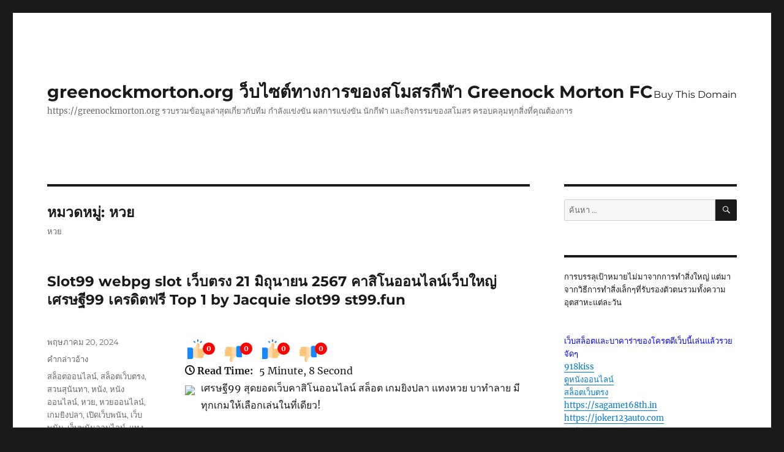

--- FILE ---
content_type: text/html; charset=UTF-8
request_url: https://greenockmorton.org/category/%E0%B8%AB%E0%B8%A7%E0%B8%A2/
body_size: 30974
content:
<!DOCTYPE html>
<html lang="th" class="no-js">
<head>
	<meta charset="UTF-8">
	<meta name="viewport" content="width=device-width, initial-scale=1">
	<link rel="profile" href="https://gmpg.org/xfn/11">
		<script>(function(html){html.className = html.className.replace(/\bno-js\b/,'js')})(document.documentElement);</script>
<meta name='robots' content='index, follow, max-image-preview:large, max-snippet:-1, max-video-preview:-1' />

	<!-- This site is optimized with the Yoast SEO Premium plugin v19.2.1 (Yoast SEO v26.8) - https://yoast.com/product/yoast-seo-premium-wordpress/ -->
	<title>หวย Archives - greenockmorton.org ว็บไซต์ทางการของสโมสรกีฬา Greenock Morton FC</title>
	<link rel="canonical" href="https://greenockmorton.org/category/หวย/" />
	<meta property="og:locale" content="th_TH" />
	<meta property="og:type" content="article" />
	<meta property="og:title" content="หวย Archives" />
	<meta property="og:description" content="หวย" />
	<meta property="og:url" content="https://greenockmorton.org/category/หวย/" />
	<meta property="og:site_name" content="greenockmorton.org ว็บไซต์ทางการของสโมสรกีฬา Greenock Morton FC" />
	<meta name="twitter:card" content="summary_large_image" />
	<script type="application/ld+json" class="yoast-schema-graph">{"@context":"https://schema.org","@graph":[{"@type":"CollectionPage","@id":"https://greenockmorton.org/category/%e0%b8%ab%e0%b8%a7%e0%b8%a2/","url":"https://greenockmorton.org/category/%e0%b8%ab%e0%b8%a7%e0%b8%a2/","name":"หวย Archives - greenockmorton.org ว็บไซต์ทางการของสโมสรกีฬา Greenock Morton FC","isPartOf":{"@id":"https://greenockmorton.org/#website"},"breadcrumb":{"@id":"https://greenockmorton.org/category/%e0%b8%ab%e0%b8%a7%e0%b8%a2/#breadcrumb"},"inLanguage":"th"},{"@type":"BreadcrumbList","@id":"https://greenockmorton.org/category/%e0%b8%ab%e0%b8%a7%e0%b8%a2/#breadcrumb","itemListElement":[{"@type":"ListItem","position":1,"name":"Home","item":"https://greenockmorton.org/"},{"@type":"ListItem","position":2,"name":"หวย"}]},{"@type":"WebSite","@id":"https://greenockmorton.org/#website","url":"https://greenockmorton.org/","name":"greenockmorton.org ว็บไซต์ทางการของสโมสรกีฬา Greenock Morton FC","description":"https://greenockmorton.org รวบรวมข้อมูลล่าสุดเกี่ยวกับทีม กำลังแข่งขัน ผลการแข่งขัน นักกีฬา และกิจกรรมของสโมสร ครอบคลุมทุกสิ่งที่คุณต้องการ","potentialAction":[{"@type":"SearchAction","target":{"@type":"EntryPoint","urlTemplate":"https://greenockmorton.org/?s={search_term_string}"},"query-input":{"@type":"PropertyValueSpecification","valueRequired":true,"valueName":"search_term_string"}}],"inLanguage":"th"}]}</script>
	<!-- / Yoast SEO Premium plugin. -->


<link rel="alternate" type="application/rss+xml" title="greenockmorton.org ว็บไซต์ทางการของสโมสรกีฬา Greenock Morton FC &raquo; ฟีด" href="https://greenockmorton.org/feed/" />
<link rel="alternate" type="application/rss+xml" title="greenockmorton.org ว็บไซต์ทางการของสโมสรกีฬา Greenock Morton FC &raquo; ฟีดความเห็น" href="https://greenockmorton.org/comments/feed/" />
<link rel="alternate" type="application/rss+xml" title="greenockmorton.org ว็บไซต์ทางการของสโมสรกีฬา Greenock Morton FC &raquo; หวย ฟีดหมวดหมู่" href="https://greenockmorton.org/category/%e0%b8%ab%e0%b8%a7%e0%b8%a2/feed/" />
<style id='wp-img-auto-sizes-contain-inline-css'>
img:is([sizes=auto i],[sizes^="auto," i]){contain-intrinsic-size:3000px 1500px}
/*# sourceURL=wp-img-auto-sizes-contain-inline-css */
</style>
<style id='wp-emoji-styles-inline-css'>

	img.wp-smiley, img.emoji {
		display: inline !important;
		border: none !important;
		box-shadow: none !important;
		height: 1em !important;
		width: 1em !important;
		margin: 0 0.07em !important;
		vertical-align: -0.1em !important;
		background: none !important;
		padding: 0 !important;
	}
/*# sourceURL=wp-emoji-styles-inline-css */
</style>
<style id='wp-block-library-inline-css'>
:root{--wp-block-synced-color:#7a00df;--wp-block-synced-color--rgb:122,0,223;--wp-bound-block-color:var(--wp-block-synced-color);--wp-editor-canvas-background:#ddd;--wp-admin-theme-color:#007cba;--wp-admin-theme-color--rgb:0,124,186;--wp-admin-theme-color-darker-10:#006ba1;--wp-admin-theme-color-darker-10--rgb:0,107,160.5;--wp-admin-theme-color-darker-20:#005a87;--wp-admin-theme-color-darker-20--rgb:0,90,135;--wp-admin-border-width-focus:2px}@media (min-resolution:192dpi){:root{--wp-admin-border-width-focus:1.5px}}.wp-element-button{cursor:pointer}:root .has-very-light-gray-background-color{background-color:#eee}:root .has-very-dark-gray-background-color{background-color:#313131}:root .has-very-light-gray-color{color:#eee}:root .has-very-dark-gray-color{color:#313131}:root .has-vivid-green-cyan-to-vivid-cyan-blue-gradient-background{background:linear-gradient(135deg,#00d084,#0693e3)}:root .has-purple-crush-gradient-background{background:linear-gradient(135deg,#34e2e4,#4721fb 50%,#ab1dfe)}:root .has-hazy-dawn-gradient-background{background:linear-gradient(135deg,#faaca8,#dad0ec)}:root .has-subdued-olive-gradient-background{background:linear-gradient(135deg,#fafae1,#67a671)}:root .has-atomic-cream-gradient-background{background:linear-gradient(135deg,#fdd79a,#004a59)}:root .has-nightshade-gradient-background{background:linear-gradient(135deg,#330968,#31cdcf)}:root .has-midnight-gradient-background{background:linear-gradient(135deg,#020381,#2874fc)}:root{--wp--preset--font-size--normal:16px;--wp--preset--font-size--huge:42px}.has-regular-font-size{font-size:1em}.has-larger-font-size{font-size:2.625em}.has-normal-font-size{font-size:var(--wp--preset--font-size--normal)}.has-huge-font-size{font-size:var(--wp--preset--font-size--huge)}.has-text-align-center{text-align:center}.has-text-align-left{text-align:left}.has-text-align-right{text-align:right}.has-fit-text{white-space:nowrap!important}#end-resizable-editor-section{display:none}.aligncenter{clear:both}.items-justified-left{justify-content:flex-start}.items-justified-center{justify-content:center}.items-justified-right{justify-content:flex-end}.items-justified-space-between{justify-content:space-between}.screen-reader-text{border:0;clip-path:inset(50%);height:1px;margin:-1px;overflow:hidden;padding:0;position:absolute;width:1px;word-wrap:normal!important}.screen-reader-text:focus{background-color:#ddd;clip-path:none;color:#444;display:block;font-size:1em;height:auto;left:5px;line-height:normal;padding:15px 23px 14px;text-decoration:none;top:5px;width:auto;z-index:100000}html :where(.has-border-color){border-style:solid}html :where([style*=border-top-color]){border-top-style:solid}html :where([style*=border-right-color]){border-right-style:solid}html :where([style*=border-bottom-color]){border-bottom-style:solid}html :where([style*=border-left-color]){border-left-style:solid}html :where([style*=border-width]){border-style:solid}html :where([style*=border-top-width]){border-top-style:solid}html :where([style*=border-right-width]){border-right-style:solid}html :where([style*=border-bottom-width]){border-bottom-style:solid}html :where([style*=border-left-width]){border-left-style:solid}html :where(img[class*=wp-image-]){height:auto;max-width:100%}:where(figure){margin:0 0 1em}html :where(.is-position-sticky){--wp-admin--admin-bar--position-offset:var(--wp-admin--admin-bar--height,0px)}@media screen and (max-width:600px){html :where(.is-position-sticky){--wp-admin--admin-bar--position-offset:0px}}

/*# sourceURL=wp-block-library-inline-css */
</style><style id='global-styles-inline-css'>
:root{--wp--preset--aspect-ratio--square: 1;--wp--preset--aspect-ratio--4-3: 4/3;--wp--preset--aspect-ratio--3-4: 3/4;--wp--preset--aspect-ratio--3-2: 3/2;--wp--preset--aspect-ratio--2-3: 2/3;--wp--preset--aspect-ratio--16-9: 16/9;--wp--preset--aspect-ratio--9-16: 9/16;--wp--preset--color--black: #000000;--wp--preset--color--cyan-bluish-gray: #abb8c3;--wp--preset--color--white: #fff;--wp--preset--color--pale-pink: #f78da7;--wp--preset--color--vivid-red: #cf2e2e;--wp--preset--color--luminous-vivid-orange: #ff6900;--wp--preset--color--luminous-vivid-amber: #fcb900;--wp--preset--color--light-green-cyan: #7bdcb5;--wp--preset--color--vivid-green-cyan: #00d084;--wp--preset--color--pale-cyan-blue: #8ed1fc;--wp--preset--color--vivid-cyan-blue: #0693e3;--wp--preset--color--vivid-purple: #9b51e0;--wp--preset--color--dark-gray: #1a1a1a;--wp--preset--color--medium-gray: #686868;--wp--preset--color--light-gray: #e5e5e5;--wp--preset--color--blue-gray: #4d545c;--wp--preset--color--bright-blue: #007acc;--wp--preset--color--light-blue: #9adffd;--wp--preset--color--dark-brown: #402b30;--wp--preset--color--medium-brown: #774e24;--wp--preset--color--dark-red: #640c1f;--wp--preset--color--bright-red: #ff675f;--wp--preset--color--yellow: #ffef8e;--wp--preset--gradient--vivid-cyan-blue-to-vivid-purple: linear-gradient(135deg,rgb(6,147,227) 0%,rgb(155,81,224) 100%);--wp--preset--gradient--light-green-cyan-to-vivid-green-cyan: linear-gradient(135deg,rgb(122,220,180) 0%,rgb(0,208,130) 100%);--wp--preset--gradient--luminous-vivid-amber-to-luminous-vivid-orange: linear-gradient(135deg,rgb(252,185,0) 0%,rgb(255,105,0) 100%);--wp--preset--gradient--luminous-vivid-orange-to-vivid-red: linear-gradient(135deg,rgb(255,105,0) 0%,rgb(207,46,46) 100%);--wp--preset--gradient--very-light-gray-to-cyan-bluish-gray: linear-gradient(135deg,rgb(238,238,238) 0%,rgb(169,184,195) 100%);--wp--preset--gradient--cool-to-warm-spectrum: linear-gradient(135deg,rgb(74,234,220) 0%,rgb(151,120,209) 20%,rgb(207,42,186) 40%,rgb(238,44,130) 60%,rgb(251,105,98) 80%,rgb(254,248,76) 100%);--wp--preset--gradient--blush-light-purple: linear-gradient(135deg,rgb(255,206,236) 0%,rgb(152,150,240) 100%);--wp--preset--gradient--blush-bordeaux: linear-gradient(135deg,rgb(254,205,165) 0%,rgb(254,45,45) 50%,rgb(107,0,62) 100%);--wp--preset--gradient--luminous-dusk: linear-gradient(135deg,rgb(255,203,112) 0%,rgb(199,81,192) 50%,rgb(65,88,208) 100%);--wp--preset--gradient--pale-ocean: linear-gradient(135deg,rgb(255,245,203) 0%,rgb(182,227,212) 50%,rgb(51,167,181) 100%);--wp--preset--gradient--electric-grass: linear-gradient(135deg,rgb(202,248,128) 0%,rgb(113,206,126) 100%);--wp--preset--gradient--midnight: linear-gradient(135deg,rgb(2,3,129) 0%,rgb(40,116,252) 100%);--wp--preset--font-size--small: 13px;--wp--preset--font-size--medium: 20px;--wp--preset--font-size--large: 36px;--wp--preset--font-size--x-large: 42px;--wp--preset--spacing--20: 0.44rem;--wp--preset--spacing--30: 0.67rem;--wp--preset--spacing--40: 1rem;--wp--preset--spacing--50: 1.5rem;--wp--preset--spacing--60: 2.25rem;--wp--preset--spacing--70: 3.38rem;--wp--preset--spacing--80: 5.06rem;--wp--preset--shadow--natural: 6px 6px 9px rgba(0, 0, 0, 0.2);--wp--preset--shadow--deep: 12px 12px 50px rgba(0, 0, 0, 0.4);--wp--preset--shadow--sharp: 6px 6px 0px rgba(0, 0, 0, 0.2);--wp--preset--shadow--outlined: 6px 6px 0px -3px rgb(255, 255, 255), 6px 6px rgb(0, 0, 0);--wp--preset--shadow--crisp: 6px 6px 0px rgb(0, 0, 0);}:where(.is-layout-flex){gap: 0.5em;}:where(.is-layout-grid){gap: 0.5em;}body .is-layout-flex{display: flex;}.is-layout-flex{flex-wrap: wrap;align-items: center;}.is-layout-flex > :is(*, div){margin: 0;}body .is-layout-grid{display: grid;}.is-layout-grid > :is(*, div){margin: 0;}:where(.wp-block-columns.is-layout-flex){gap: 2em;}:where(.wp-block-columns.is-layout-grid){gap: 2em;}:where(.wp-block-post-template.is-layout-flex){gap: 1.25em;}:where(.wp-block-post-template.is-layout-grid){gap: 1.25em;}.has-black-color{color: var(--wp--preset--color--black) !important;}.has-cyan-bluish-gray-color{color: var(--wp--preset--color--cyan-bluish-gray) !important;}.has-white-color{color: var(--wp--preset--color--white) !important;}.has-pale-pink-color{color: var(--wp--preset--color--pale-pink) !important;}.has-vivid-red-color{color: var(--wp--preset--color--vivid-red) !important;}.has-luminous-vivid-orange-color{color: var(--wp--preset--color--luminous-vivid-orange) !important;}.has-luminous-vivid-amber-color{color: var(--wp--preset--color--luminous-vivid-amber) !important;}.has-light-green-cyan-color{color: var(--wp--preset--color--light-green-cyan) !important;}.has-vivid-green-cyan-color{color: var(--wp--preset--color--vivid-green-cyan) !important;}.has-pale-cyan-blue-color{color: var(--wp--preset--color--pale-cyan-blue) !important;}.has-vivid-cyan-blue-color{color: var(--wp--preset--color--vivid-cyan-blue) !important;}.has-vivid-purple-color{color: var(--wp--preset--color--vivid-purple) !important;}.has-black-background-color{background-color: var(--wp--preset--color--black) !important;}.has-cyan-bluish-gray-background-color{background-color: var(--wp--preset--color--cyan-bluish-gray) !important;}.has-white-background-color{background-color: var(--wp--preset--color--white) !important;}.has-pale-pink-background-color{background-color: var(--wp--preset--color--pale-pink) !important;}.has-vivid-red-background-color{background-color: var(--wp--preset--color--vivid-red) !important;}.has-luminous-vivid-orange-background-color{background-color: var(--wp--preset--color--luminous-vivid-orange) !important;}.has-luminous-vivid-amber-background-color{background-color: var(--wp--preset--color--luminous-vivid-amber) !important;}.has-light-green-cyan-background-color{background-color: var(--wp--preset--color--light-green-cyan) !important;}.has-vivid-green-cyan-background-color{background-color: var(--wp--preset--color--vivid-green-cyan) !important;}.has-pale-cyan-blue-background-color{background-color: var(--wp--preset--color--pale-cyan-blue) !important;}.has-vivid-cyan-blue-background-color{background-color: var(--wp--preset--color--vivid-cyan-blue) !important;}.has-vivid-purple-background-color{background-color: var(--wp--preset--color--vivid-purple) !important;}.has-black-border-color{border-color: var(--wp--preset--color--black) !important;}.has-cyan-bluish-gray-border-color{border-color: var(--wp--preset--color--cyan-bluish-gray) !important;}.has-white-border-color{border-color: var(--wp--preset--color--white) !important;}.has-pale-pink-border-color{border-color: var(--wp--preset--color--pale-pink) !important;}.has-vivid-red-border-color{border-color: var(--wp--preset--color--vivid-red) !important;}.has-luminous-vivid-orange-border-color{border-color: var(--wp--preset--color--luminous-vivid-orange) !important;}.has-luminous-vivid-amber-border-color{border-color: var(--wp--preset--color--luminous-vivid-amber) !important;}.has-light-green-cyan-border-color{border-color: var(--wp--preset--color--light-green-cyan) !important;}.has-vivid-green-cyan-border-color{border-color: var(--wp--preset--color--vivid-green-cyan) !important;}.has-pale-cyan-blue-border-color{border-color: var(--wp--preset--color--pale-cyan-blue) !important;}.has-vivid-cyan-blue-border-color{border-color: var(--wp--preset--color--vivid-cyan-blue) !important;}.has-vivid-purple-border-color{border-color: var(--wp--preset--color--vivid-purple) !important;}.has-vivid-cyan-blue-to-vivid-purple-gradient-background{background: var(--wp--preset--gradient--vivid-cyan-blue-to-vivid-purple) !important;}.has-light-green-cyan-to-vivid-green-cyan-gradient-background{background: var(--wp--preset--gradient--light-green-cyan-to-vivid-green-cyan) !important;}.has-luminous-vivid-amber-to-luminous-vivid-orange-gradient-background{background: var(--wp--preset--gradient--luminous-vivid-amber-to-luminous-vivid-orange) !important;}.has-luminous-vivid-orange-to-vivid-red-gradient-background{background: var(--wp--preset--gradient--luminous-vivid-orange-to-vivid-red) !important;}.has-very-light-gray-to-cyan-bluish-gray-gradient-background{background: var(--wp--preset--gradient--very-light-gray-to-cyan-bluish-gray) !important;}.has-cool-to-warm-spectrum-gradient-background{background: var(--wp--preset--gradient--cool-to-warm-spectrum) !important;}.has-blush-light-purple-gradient-background{background: var(--wp--preset--gradient--blush-light-purple) !important;}.has-blush-bordeaux-gradient-background{background: var(--wp--preset--gradient--blush-bordeaux) !important;}.has-luminous-dusk-gradient-background{background: var(--wp--preset--gradient--luminous-dusk) !important;}.has-pale-ocean-gradient-background{background: var(--wp--preset--gradient--pale-ocean) !important;}.has-electric-grass-gradient-background{background: var(--wp--preset--gradient--electric-grass) !important;}.has-midnight-gradient-background{background: var(--wp--preset--gradient--midnight) !important;}.has-small-font-size{font-size: var(--wp--preset--font-size--small) !important;}.has-medium-font-size{font-size: var(--wp--preset--font-size--medium) !important;}.has-large-font-size{font-size: var(--wp--preset--font-size--large) !important;}.has-x-large-font-size{font-size: var(--wp--preset--font-size--x-large) !important;}
/*# sourceURL=global-styles-inline-css */
</style>

<style id='classic-theme-styles-inline-css'>
/*! This file is auto-generated */
.wp-block-button__link{color:#fff;background-color:#32373c;border-radius:9999px;box-shadow:none;text-decoration:none;padding:calc(.667em + 2px) calc(1.333em + 2px);font-size:1.125em}.wp-block-file__button{background:#32373c;color:#fff;text-decoration:none}
/*# sourceURL=/wp-includes/css/classic-themes.min.css */
</style>
<link rel='stylesheet' id='dashicons-css' href='https://greenockmorton.org/wp-includes/css/dashicons.min.css?ver=6.9' media='all' />
<link rel='stylesheet' id='admin-bar-css' href='https://greenockmorton.org/wp-includes/css/admin-bar.min.css?ver=6.9' media='all' />
<style id='admin-bar-inline-css'>

    /* Hide CanvasJS credits for P404 charts specifically */
    #p404RedirectChart .canvasjs-chart-credit {
        display: none !important;
    }
    
    #p404RedirectChart canvas {
        border-radius: 6px;
    }

    .p404-redirect-adminbar-weekly-title {
        font-weight: bold;
        font-size: 14px;
        color: #fff;
        margin-bottom: 6px;
    }

    #wpadminbar #wp-admin-bar-p404_free_top_button .ab-icon:before {
        content: "\f103";
        color: #dc3545;
        top: 3px;
    }
    
    #wp-admin-bar-p404_free_top_button .ab-item {
        min-width: 80px !important;
        padding: 0px !important;
    }
    
    /* Ensure proper positioning and z-index for P404 dropdown */
    .p404-redirect-adminbar-dropdown-wrap { 
        min-width: 0; 
        padding: 0;
        position: static !important;
    }
    
    #wpadminbar #wp-admin-bar-p404_free_top_button_dropdown {
        position: static !important;
    }
    
    #wpadminbar #wp-admin-bar-p404_free_top_button_dropdown .ab-item {
        padding: 0 !important;
        margin: 0 !important;
    }
    
    .p404-redirect-dropdown-container {
        min-width: 340px;
        padding: 18px 18px 12px 18px;
        background: #23282d !important;
        color: #fff;
        border-radius: 12px;
        box-shadow: 0 8px 32px rgba(0,0,0,0.25);
        margin-top: 10px;
        position: relative !important;
        z-index: 999999 !important;
        display: block !important;
        border: 1px solid #444;
    }
    
    /* Ensure P404 dropdown appears on hover */
    #wpadminbar #wp-admin-bar-p404_free_top_button .p404-redirect-dropdown-container { 
        display: none !important;
    }
    
    #wpadminbar #wp-admin-bar-p404_free_top_button:hover .p404-redirect-dropdown-container { 
        display: block !important;
    }
    
    #wpadminbar #wp-admin-bar-p404_free_top_button:hover #wp-admin-bar-p404_free_top_button_dropdown .p404-redirect-dropdown-container {
        display: block !important;
    }
    
    .p404-redirect-card {
        background: #2c3338;
        border-radius: 8px;
        padding: 18px 18px 12px 18px;
        box-shadow: 0 2px 8px rgba(0,0,0,0.07);
        display: flex;
        flex-direction: column;
        align-items: flex-start;
        border: 1px solid #444;
    }
    
    .p404-redirect-btn {
        display: inline-block;
        background: #dc3545;
        color: #fff !important;
        font-weight: bold;
        padding: 5px 22px;
        border-radius: 8px;
        text-decoration: none;
        font-size: 17px;
        transition: background 0.2s, box-shadow 0.2s;
        margin-top: 8px;
        box-shadow: 0 2px 8px rgba(220,53,69,0.15);
        text-align: center;
        line-height: 1.6;
    }
    
    .p404-redirect-btn:hover {
        background: #c82333;
        color: #fff !important;
        box-shadow: 0 4px 16px rgba(220,53,69,0.25);
    }
    
    /* Prevent conflicts with other admin bar dropdowns */
    #wpadminbar .ab-top-menu > li:hover > .ab-item,
    #wpadminbar .ab-top-menu > li.hover > .ab-item {
        z-index: auto;
    }
    
    #wpadminbar #wp-admin-bar-p404_free_top_button:hover > .ab-item {
        z-index: 999998 !important;
    }
    
/*# sourceURL=admin-bar-inline-css */
</style>
<link rel='stylesheet' id='contact-form-7-css' href='https://greenockmorton.org/wp-content/plugins/contact-form-7/includes/css/styles.css?ver=6.1.4' media='all' />
<link rel='stylesheet' id='PageBuilderSandwich-css' href='https://greenockmorton.org/wp-content/plugins/page-builder-sandwich/page_builder_sandwich/css/style.min.css?ver=5.1.0' media='all' />
<link rel='stylesheet' id='tranzly-css' href='https://greenockmorton.org/wp-content/plugins/tranzly/includes/assets/css/tranzly.css?ver=2.0.0' media='all' />
<link rel='stylesheet' id='wp-show-posts-css' href='https://greenockmorton.org/wp-content/plugins/wp-show-posts/css/wp-show-posts-min.css?ver=1.1.6' media='all' />
<link rel='stylesheet' id='twentysixteen-fonts-css' href='https://greenockmorton.org/wp-content/themes/twentysixteen/fonts/merriweather-plus-montserrat-plus-inconsolata.css?ver=20230328' media='all' />
<link rel='stylesheet' id='genericons-css' href='https://greenockmorton.org/wp-content/themes/twentysixteen/genericons/genericons.css?ver=20201208' media='all' />
<link rel='stylesheet' id='twentysixteen-style-css' href='https://greenockmorton.org/wp-content/themes/twentysixteen/style.css?ver=20230808' media='all' />
<link rel='stylesheet' id='twentysixteen-block-style-css' href='https://greenockmorton.org/wp-content/themes/twentysixteen/css/blocks.css?ver=20230628' media='all' />
<link rel='stylesheet' id='booster-extension-social-icons-css' href='https://greenockmorton.org/wp-content/plugins/booster-extension/assets/css/social-icons.min.css?ver=6.9' media='all' />
<link rel='stylesheet' id='booster-extension-style-css' href='https://greenockmorton.org/wp-content/plugins/booster-extension/assets/css/style.css?ver=6.9' media='all' />
<script id="PageBuilderSandwich-js-extra">
var pbsFrontendParams = {"theme_name":"twenty-sixteen","map_api_key":""};
//# sourceURL=PageBuilderSandwich-js-extra
</script>
<script src="https://greenockmorton.org/wp-content/plugins/page-builder-sandwich/page_builder_sandwich/js/min/frontend-min.js?ver=5.1.0" id="PageBuilderSandwich-js"></script>
<script src="https://greenockmorton.org/wp-includes/js/jquery/jquery.min.js?ver=3.7.1" id="jquery-core-js"></script>
<script src="https://greenockmorton.org/wp-includes/js/jquery/jquery-migrate.min.js?ver=3.4.1" id="jquery-migrate-js"></script>
<script id="tranzly-js-extra">
var tranzly_plugin_vars = {"ajaxurl":"https://greenockmorton.org/wp-admin/admin-ajax.php","plugin_url":"https://greenockmorton.org/wp-content/plugins/tranzly/includes/","site_url":"https://greenockmorton.org"};
//# sourceURL=tranzly-js-extra
</script>
<script src="https://greenockmorton.org/wp-content/plugins/tranzly/includes/assets/js/tranzly.js?ver=2.0.0" id="tranzly-js"></script>
<link rel="https://api.w.org/" href="https://greenockmorton.org/wp-json/" /><link rel="alternate" title="JSON" type="application/json" href="https://greenockmorton.org/wp-json/wp/v2/categories/93" /><link rel="EditURI" type="application/rsd+xml" title="RSD" href="https://greenockmorton.org/xmlrpc.php?rsd" />
<meta name="generator" content="WordPress 6.9" />
</head>

<body class="archive category category-93 wp-embed-responsive wp-theme-twentysixteen booster-extension hfeed">
<div id="page" class="site">
	<div class="site-inner">
		<a class="skip-link screen-reader-text" href="#content">
			ข้ามไปยังบทความ		</a>

		<header id="masthead" class="site-header">
			<div class="site-header-main">
				<div class="site-branding">
					
											<p class="site-title"><a href="https://greenockmorton.org/" rel="home">greenockmorton.org ว็บไซต์ทางการของสโมสรกีฬา Greenock Morton FC</a></p>
												<p class="site-description">https://greenockmorton.org รวบรวมข้อมูลล่าสุดเกี่ยวกับทีม กำลังแข่งขัน ผลการแข่งขัน นักกีฬา และกิจกรรมของสโมสร ครอบคลุมทุกสิ่งที่คุณต้องการ</p>
									</div><!-- .site-branding -->

									<button id="menu-toggle" class="menu-toggle">เมนู</button>

					<div id="site-header-menu" class="site-header-menu">
													<nav id="site-navigation" class="main-navigation" aria-label="เมนูหลัก">
								<div class="menu-main-container"><ul id="menu-main" class="primary-menu"><li id="menu-item-55" class="menu-item menu-item-type-custom menu-item-object-custom menu-item-55"><a href="https://sedo.com/search/details/?language=us&#038;domain=greenockmorton.org">Buy This Domain</a></li>
</ul></div>							</nav><!-- .main-navigation -->
						
													<nav id="social-navigation" class="social-navigation" aria-label="เมนูลิงก์โซเชียล">
								<div class="menu-main-container"><ul id="menu-main-1" class="social-links-menu"><li class="menu-item menu-item-type-custom menu-item-object-custom menu-item-55"><a href="https://sedo.com/search/details/?language=us&#038;domain=greenockmorton.org"><span class="screen-reader-text">Buy This Domain</span></a></li>
</ul></div>							</nav><!-- .social-navigation -->
											</div><!-- .site-header-menu -->
							</div><!-- .site-header-main -->

					</header><!-- .site-header -->

		<div id="content" class="site-content">

	<div id="primary" class="content-area">
		<main id="main" class="site-main">

		
			<header class="page-header">
				<h1 class="page-title">หมวดหมู่: <span>หวย</span></h1><div class="taxonomy-description"><p>หวย</p>
</div>			</header><!-- .page-header -->

			
<article id="post-217" class="post-217 post type-post status-publish format-quote hentry category-30 category-98 category-113 category-82 category-101 category-93 category-80 category-31 category-96 category-32 category-33 category-85 category-123 category-111 tag-slot tag-slot99 post_format-post-format-quote">
	<header class="entry-header">
		
		<h2 class="entry-title"><a href="https://greenockmorton.org/slot99-webpg-slot-%e0%b9%80%e0%b8%a7%e0%b9%87%e0%b8%9a%e0%b8%95%e0%b8%a3%e0%b8%87-21-%e0%b8%a1%e0%b8%b4%e0%b8%96%e0%b8%b8%e0%b8%99%e0%b8%b2%e0%b8%a2%e0%b8%99-2567-%e0%b8%84%e0%b8%b2%e0%b8%aa%e0%b8%b4/" rel="bookmark">Slot99 webpg slot เว็บตรง 21 มิถุนายน 2567 คาสิโนออนไลน์เว็บใหญ่ เศรษฐี99 เครดิตฟรี Top 1 by Jacquie slot99 st99.fun</a></h2>	</header><!-- .entry-header -->

	
	
	<div class="entry-content">
		
			<div class="twp-like-dislike-button twp-like-dislike-thumb">

				
				<span data-id="217" id="twp-post-like" class="twp-post-like-dislike can-like">
		            <img src="https://greenockmorton.org/wp-content/plugins/booster-extension//assets/icon/thumbs-up.svg" />		        </span>

				<span class="twp-like-count">
		            0		        </span>

				
				<span data-id="217" id="twp-post-dislike" class="twp-post-like-dislike can-dislike ">
		            <img src="https://greenockmorton.org/wp-content/plugins/booster-extension//assets/icon/thumbs-down.svg" />		            
		        </span>

				<span class="twp-dislike-count">
		            0		        </span>

			</div>

		
			<div class="twp-like-dislike-button twp-like-dislike-thumb">

				
				<span data-id="217" id="twp-post-like" class="twp-post-like-dislike can-like">
		            <img src="https://greenockmorton.org/wp-content/plugins/booster-extension//assets/icon/thumbs-up.svg" />		        </span>

				<span class="twp-like-count">
		            0		        </span>

				
				<span data-id="217" id="twp-post-dislike" class="twp-post-like-dislike can-dislike ">
		            <img src="https://greenockmorton.org/wp-content/plugins/booster-extension//assets/icon/thumbs-down.svg" />		            
		        </span>

				<span class="twp-dislike-count">
		            0		        </span>

			</div>

		<div class='booster-block booster-read-block'>
                <div class="twp-read-time">
                	<i class="booster-icon twp-clock"></i> <span>Read Time:</span>5 Minute, 8 Second                </div>

            </div><div class="pbs-main-wrapper"><p><img decoding="async" src="https://st99.fun/wp-content/uploads/2023/09/%E0%B8%88%E0%B9%88%E0%B8%B2%E0%B8%A2%E0%B9%84%E0%B8%A1%E0%B9%88%E0%B8%AD%E0%B8%B1%E0%B9%89%E0%B8%99-%E0%B8%A3%E0%B8%B1%E0%B8%9A%E0%B8%A5%E0%B9%89%E0%B8%99%E0%B9%86-%E0%B8%9D%E0%B8%B2%E0%B8%81500%E0%B8%A3%E0%B8%B1%E0%B8%9A1000_1040x1040_Sretthi99-2.jpg" style="max-width:400px;float:left;padding:10px 10px 10px 0px;border:0px;"/>เศรษฐี99 สุดยอดเว็บคาสิโนออนไลน์ สล็อต เกมยิงปลา แทงหวย บาทำลาย มีทุกเกมให้เลือกเล่นในที่เดียว!</p>
<p>สวัสดีครับทุกคน! วันนี้ผมมีเว็บคาสิโนออนไลน์ที่น่าดึงดูดมาแนะนำให้รู้จักกัน นั่นเป็น <a href="https://st99.fun/">slot</a> ซึ่งเป็นแหล่งรวมเกมคาสิโนออนไลน์ที่ครบครัน มีให้เลือกทุกเกมที่คุณชื่นชอบแน่ๆ! ไม่ว่าจะเป็นเกมสล็อต ยิงปลา บาคาร่า และก็อื่นๆวันนี้พวกเราจะมากล่าวถึงกันครับ ยิ่งไปกว่านี้ slot99 ยังให้ความใส่ใจกับประสบการณ์ผู้ใช้ เพื่อทุกคนสามารถเข้าถึงแล้วก็เล่นเกมได้อย่างง่ายๆ ด้วยอินเตอร์เฟซที่ใช้งานง่าย แล้วก็การออกแบบที่เรียบง่ายแม้กระนั้นงดงาม เหมาะสำหรับมือใหม่ที่กำลังมองหาเว็บเศรษฐี99ที่สุด พร้อมมีทีมงานคอยบริการอยู่ตลอดเวลา<br />
ในส่วนของความปลอดภัยรวมทั้งความเชื่อใจได้เป็นอีกหนึ่งสิ่งที่ เศรษฐี99 ให้ความใส่ใจ เราใช้ระบบการเข้ารหัสเพื่อป้องกันข้อมูลส่วนตัวและก็รายการด้านการเงินของคุณ ทำให้คุณสามารถเล่นเกมได้อย่างสบายใจ ไม่จำเป็นต้องกลุ้มใจเรื่องความปลอดภัย</p>
<p><img decoding="async" src="https://st99.fun/wp-content/uploads/2023/08/%E0%B8%9D%E0%B8%B2%E0%B8%81%E0%B8%95%E0%B9%88%E0%B8%AD%E0%B9%80%E0%B8%99%E0%B8%B7%E0%B9%88%E0%B8%AD%E0%B8%873%E0%B8%A7%E0%B8%B1%E0%B8%99_1920x400_Sretthi99.jpg" style="max-width:400px;float:right;padding:10px 0px 10px 10px;border:0px;"/>สำหรับคนที่ติดอกติดใจการเล่นเกมคาสิโนอย่างเต็มรูปแบบ สล็อตเว็บตรง คือลู่ทางที่ไม่ควรมองข้าม ด้วยคอลเลกชันเกมที่หลากหลายแล้วก็บริการที่เป็นเลิศ คุณจะได้สัมผัสประสบการณ์การเล่นเกมคาสิโนที่ยอดเยี่ยมได้กับทางเราที่นี่เลย !</p>
<p>st99 สล็อตเว็บตรง แหล่งรวมเกมคาสิโนครบครันที่สุด บริการระดับมืออาชีพ คัดสรรเกมที่มีคุณภาพเพียงแค่นั้น!</p>
<p>คุณจะได้เจอกับเกมคาสิโนมากไม่น้อยเลยทีเดียวที่ถูกคัดสรรมาอย่างดีในเว็บไซต์ slot99 ของเรานี้ ทางเรามีเกมคาสิโนให้เลือกเล่นมากมายไม่ว่าจะเป็น</p>
<p>• สล็อตออนไลน์ &#8211; การเล่นเกมสล็อตออนไลน์ที่เว็บไซต์ สล็อตเว็บตรง เป็นประสบการณ์ที่น่าตื่นเต้นสำหรับคนที่พอใจการเล่นเกมสล็อต ตรงนี้มีเกมสล็อตมากมายรูปแบบจากหลากหลายค่ายชั้นนำไม่ว่าจะเป็น จัดเต็มด้วยคอลเลกชันเกมสล็อตจากค่ายดังระดับนานาชาติ ทำให้เป็นที่ยอดนิยมสำหรับผู้ที่รู้สึกชื่นชอบเกมslot99 ด้วยการรวมเกมจากค่ายเกมชั้นหนึ่งมากกว่า 20 ค่าย ผู้เล่นมีโอกาสสัมผัสประสบการณ์เกมสล็อตที่มากมายรวมทั้งน่าเร้าใจ ไม่ว่าจะเป็นค่าย:</p>
<p>1. PG (Pocket Games Soft): ที่รู้จักกันดีด้วยการอคอยอกแบบเกมที่ประดิษฐ์รวมทั้งธีมเกมที่มีความมากมายหลากหลาย สร้างประสบการณ์ที่ไม่เหมือนใครให้กับผู้เล่น<br />
2. Joker Gaming (Joker123): มีเกมสล็อตที่มีกราฟิกสวยงาม แล้วก็รองรับการเล่นบนโทรศัพท์เคลื่อนที่ ทำให้ผู้เล่นสามารถเพลินใจได้ทุกที่ทุกเวลา<br />
3. Live22: อีกหนึ่งค่ายเกมที่ให้บริการเกมสล็อตแล้วก็เกมคาสิโนสดที่มีคุณภาพ พร้อมด้วยโบนัสและแจ็คพอตที่น่าสนใจ<br />
4. Jili: ค่ายเกมใหม่ที่กำลังมาแรง พรีเซนเทชั่นเกมสล็อตที่มีคุณภาพกราฟิกสูงแล้วก็โบนัสที่นานัปการ<br />
5. SpiniX: ให้บริการเกมสล็อตที่มีธีมเป็นเอกลักษณ์ มีเรื่องมีราวราวและติดอยู่แรกเตอร์ที่น่าสนใจ<br />
6. 918kiss (ก่อนหน้านี้ที่ผ่านมาเป็น SCR888): เป็นเยี่ยมในแพลตฟอร์มเกมสล็อตที่มีชื่อเสียงในทวีปเอเชีย มีเกมให้เลือกเล่นมากมายก่ายกอง และเป็นที่รู้จักในเรื่องของแจ็คพอตที่ใหญ่</p>
<p>การรวมเกมจากค่ายเหล่านี้ทำให้ slot99 มีเกมให้เลือกเล่นไม่มีเบื่อ แล้วก็สามารถตอบปัญหาทุกความชื่นชอบของผู้เล่น ไม่ว่าจะเป็นเกมสล็อตที่มีกราฟิกอลังการ, เกมที่มีการจ่ายรางวัลหลายครั้ง, หรือเกมที่มีแจ็คพอตขนาดใหญ่ ที่ st99.fun คุณจะพบกับทุกๆอย่างที่คุณต้องการเพื่อประสบการณ์การเล่นเกมที่สมบูรณ์แบบ!</p>
<p><iframe loading="lazy" width="640" height="360" src="//www.youtube.com/embed/EjpOUxWh_Yg" frameborder="0" allowfullscreen style="float:right;padding:10px 0px 10px 10px;border:0px;"></iframe>• แทงหวย &#8211; เว็บไซต์ slot ไม่เฉพาะแต่มีชื่อเสียงในฐานะแพลตฟอร์มเกมสล็อตออนไลน์ชั้นหนึ่งเท่านั้น แต่ยังเป็นที่สำหรับบริการแทงหวยออนไลน์ที่ครบวงจรรวมทั้งหลากหลายรูปแบบ เศรษฐี99 มีลอตเตอรี่ให้เลือกล้นหลาม ไม่ว่าจะเป็นหวยไทย หวยเมืองนอก ลอตเตอรี่ยี่กี สลากกินแบ่งหุ้น ลอตเตอรี่ลาว และก็ยังรวมทั้งหวย ที่นี่รวมสลากกินแบ่งทุกต้นแบบเพื่อให้ตอบโจทย์ในสิ่งที่ต้องการของผู้เล่นทุกคน อัตยี่ห้อการจ่ายที่สูง รวมทั้งตัวเว็บไซต์ดีไซน์ให้ระบบสามารถใช้งานได้ง่าย ไม่ว่าคุณจะเป็นมือใหม่หรือนักแทงหวยมือโปร การใช้งานเว็บในการแทงหวยออนไลน์เป็นเรื่องที่ไม่ยากรวมทั้งสะดวก<br />
• เกมยิงปลา &#8211; เกมยิงปลายอดเยี่ยมในเกมคาสิโนออนไลน์ที่ได้รับความนิยม ด้วยกราฟิกที่งามและการเล่นเกมที่บันเทิงใจ มันเป็นเกมที่อีกทั้งตื่นเต้นและก็ให้ความบันเทิงแก่ผู้เล่น นี่คือเนื้อหาเกี่ยวกับเกมยิงปลาบน สล็อตเว็บตรง</p>
<p>1.กราฟิกรวมทั้งเสียง:  <a href="http://www.fansaved.com/%e0%b8%aa%e0%b8%a5%e0%b9%87%e0%b8%ad%e0%b8%95%e0%b9%80%e0%b8%a7%e0%b9%87%e0%b8%9a%e0%b8%95%e0%b8%a3%e0%b8%87-webpg-slot-%e0%b9%80%e0%b8%a7%e0%b9%87%e0%b8%9a%e0%b8%95%e0%b8%a3%e0%b8%87-20-april-24/">slot</a> เกมยิงปลาบน slot มีกราฟิกที่น่าระทึกใจแล้วก็เอฟเฟกต์เสียงที่สมจริงสมจัง สร้างบรรยากาศใต้น้ำที่สดชื่น ทำให้ผู้เล่นรู้สึกเหมือนกำลังอยู่ในโลกใต้ท้องทะเลจริงๆ</p>
<p>2.เล่นง่าย: กฎของเกมยิงปลาออกจะไม่ยุ่งยากต่อการศึกษา ผู้เล่นเพียงเล็งและยิงปลาที่ว่ายผ่านหน้าหน้าจอเพื่อรับคะแนน ปลาแต่ละตัวมีคะแนนแล้วก็เงินรางวัลที่แตกต่างกัน เมื่อปลาถูกยิงจนตาย ผู้เล่นสล็อตเว็บตรงจะได้รับคะแนนหรือเงินตามค่าของปลานั้น</p>
<p>3.มากมายของปลาและระดับ: มีปลาหลากหลายประเภทและหลายระดับในเกมยิงปลา ซึ่งแต่ละจำพวกมีค่าคะแนนและเงินรางวัลที่ไม่เหมือนกัน ยิ่งกว่านั้นยังมีบอสปลาที่ให้รางวัลมากขึ้นเรื่อยๆถ้าเกิดผู้เล่นสามารถยิงให้ตายได้</p>
<p>4.การใช้อาวุธ: ผู้เล่นสามารถเลือกใช้อาวุธต่างๆเพื่อเพิ่มช่องทางสำหรับเพื่อการยิงปลาให้ตาย อาวุธบางจำพวกมีพลังเผาผลาญสูงขึ้นมากยิ่งกว่า แม้กระนั้นอาจจำต้องใช้เงินหรือเครดิตเพิ่มมากขึ้นเมื่อใช้</p>
<p>ภาพรวมของเว็บคาสิโน <a href="https://st99.fun/">สล็อตออนไลน์</a> เศรษฐี99 เว็บตรงที่กำลังเดินทางมาแรงที่สุด!</p>
<p>เว็บไซต์ slot99 เป็นเว็บคาสิโนออนไลน์ที่ครบวงจร ซึ่งบริการเกมคาสิโนออนไลน์ยอดฮิตต่างๆโดยเน้นที่เกมที่ที่ได้รับความนิยมรวมทั้งประสิทธิภาพ ไม่ว่าคุณจะชอบเกมสล็อต, การแทงหวย, หรือเกมยิงปลา สล็อตเว็บตรง มีทุกสิ่งที่คุณปรารถนา<br />
โดยรวม slot จึงเป็นเว็บคาสิโนออนไลน์ที่ตอบโจทย์ผู้เล่นทุกต้นแบบ ระบบที่ใช้งานง่าย ความปลอดภัย แล้วก็บริการลูกค้าที่ดียอด ทำให้เป็นตัวเลือกที่น่าสนใจสำหรับทุกคนที่สนใจในการเล่นคาสิโนออนไลน์ อย่าคอยช้า ! เข้ามาร่วมสนุกสนานและมารวยไปร่วมกันครับผม!</p>
<p><iframe loading="lazy" width="640" height="360" src="//www.youtube.com/embed/njEL-iOtE5E" frameborder="0" allowfullscreen style="float:left;padding:10px 10px 10px 0px;border:0px;"></iframe>slot สล็อตเว็บตรง st99.fun 20 เมษายน 2024 Jacquie คาสิโน เศรษฐี99แจกบ่อย Top 15</p>
<p>ขอขอบคุณมากby web <a href="https://st99.fun/">เศรษฐี99</a></p>
<p><a href="https://bit.ly/st99-fun">https://bit.ly/st99-fun</a></p>
<p><a href="https://rebrand.ly/st99-fun">https://rebrand.ly/st99-fun</a></p>
<p><a href="https://wow.in.th/st99-fun">https://wow.in.th/st99-fun</a></p>
<p><a href="https://t.co/igDkRF5eLw">https://t.co/igDkRF5eLw</a></p>
<p><a href="http://gg.gg/19upn6">http://gg.gg/19upn6</a></p>
<p><a href="https://cutt.ly/kw36DxXM">https://cutt.ly/kw36DxXM</a><img decoding="async" src="https://st99.fun/wp-content/uploads/2023/09/%E0%B8%AA%E0%B8%A1%E0%B8%B2%E0%B8%8A%E0%B8%B4%E0%B8%81%E0%B9%83%E0%B8%AB%E0%B8%A1%E0%B9%88%E0%B8%A3%E0%B8%B1%E0%B8%9A%E0%B9%82%E0%B8%9A%E0%B8%99%E0%B8%B1%E0%B8%AA-sretthi99-1040x1040-5.jpg" style="max-width:400px;float:left;padding:10px 10px 10px 0px;border:0px;"/></p>
</div>

		<div class="twp-social-share  booster-clear">

						    <header class="twp-plugin-title twp-share-title">
			        <h2>Share</h2>
			    </header>
			
		    <div class="twp-share-container">
				<div class="twp-social-icons twp-social-facebook">										<a class="twp-icon-holder" rel="nofollow"  onclick="twp_be_popup_new_window( event,'https://www.facebook.com/sharer/sharer.php?u=http://greenockmorton.org/slot99-webpg-slot-%e0%b9%80%e0%b8%a7%e0%b9%87%e0%b8%9a%e0%b8%95%e0%b8%a3%e0%b8%87-21-%e0%b8%a1%e0%b8%b4%e0%b8%96%e0%b8%b8%e0%b8%99%e0%b8%b2%e0%b8%a2%e0%b8%99-2567-%e0%b8%84%e0%b8%b2%e0%b8%aa%e0%b8%b4/'); "  href="https://www.facebook.com/sharer/sharer.php?u=http://greenockmorton.org/slot99-webpg-slot-%e0%b9%80%e0%b8%a7%e0%b9%87%e0%b8%9a%e0%b8%95%e0%b8%a3%e0%b8%87-21-%e0%b8%a1%e0%b8%b4%e0%b8%96%e0%b8%b8%e0%b8%99%e0%b8%b2%e0%b8%a2%e0%b8%99-2567-%e0%b8%84%e0%b8%b2%e0%b8%aa%e0%b8%b4/">
			                                <span class="twp-social-count"><span class="booster-svg-icon"><svg class="booster-svg" aria-hidden="true" role="img" focusable="false" viewbox="0 0 24 24" xmlns="http://www.w3.org/2000/svg" width="24" height="24"><path fill="currentColor" d="M 23.25 9 L 15 9 L 15 0.75 C 15 0.335938 14.664062 0 14.25 0 L 9.75 0 C 9.335938 0 9 0.335938 9 0.75 L 9 9 L 0.75 9 C 0.335938 9 0 9.335938 0 9.75 L 0 14.25 C 0 14.664062 0.335938 15 0.75 15 L 9 15 L 9 23.25 C 9 23.664062 9.335938 24 9.75 24 L 14.25 24 C 14.664062 24 15 23.664062 15 23.25 L 15 15 L 23.25 15 C 23.664062 15 24 14.664062 24 14.25 L 24 9.75 C 24 9.335938 23.664062 9 23.25 9 Z M 23.25 9"></path></svg></span></span>												<span class="twp-share-media">

													<span class="twp-share-label">
                                                        <span class="booster-svg-icon"><svg class="booster-svg" aria-hidden="true" role="img" focusable="false" viewbox="0 0 24 24" xmlns="http://www.w3.org/2000/svg" width="24" height="24"><path fill="currentColor" d="M22.675 0h-21.35c-.732 0-1.325.593-1.325 1.325v21.351c0 .731.593 1.324 1.325 1.324h11.495v-9.294h-3.128v-3.622h3.128v-2.671c0-3.1 1.893-4.788 4.659-4.788 1.325 0 2.463.099 2.795.143v3.24l-1.918.001c-1.504 0-1.795.715-1.795 1.763v2.313h3.587l-.467 3.622h-3.12v9.293h6.116c.73 0 1.323-.593 1.323-1.325v-21.35c0-.732-.593-1.325-1.325-1.325z"></path></svg></span>
				                                        <span class="twp-label-title">
				                                            Facebook				                                        </span>
				                                    </span>
												</span>
																					</a>
									</div><div class="twp-social-icons twp-social-twitter">										<a class="twp-icon-holder" rel="nofollow"  onclick="twp_be_popup_new_window( event,'https://twitter.com/intent/tweet?text=Slot99%20webpg%20slot%20เว็บตรง%2021%20มิถุนายน%202567%20คาสิโนออนไลน์เว็บใหญ่%20เศรษฐี99%20เครดิตฟรี%20Top%201%20by%20Jacquie%20slot99%20st99.fun&#038;url=http://greenockmorton.org/slot99-webpg-slot-%e0%b9%80%e0%b8%a7%e0%b9%87%e0%b8%9a%e0%b8%95%e0%b8%a3%e0%b8%87-21-%e0%b8%a1%e0%b8%b4%e0%b8%96%e0%b8%b8%e0%b8%99%e0%b8%b2%e0%b8%a2%e0%b8%99-2567-%e0%b8%84%e0%b8%b2%e0%b8%aa%e0%b8%b4/'); "  href="https://twitter.com/intent/tweet?text=Slot99%20webpg%20slot%20เว็บตรง%2021%20มิถุนายน%202567%20คาสิโนออนไลน์เว็บใหญ่%20เศรษฐี99%20เครดิตฟรี%20Top%201%20by%20Jacquie%20slot99%20st99.fun&#038;url=http://greenockmorton.org/slot99-webpg-slot-%e0%b9%80%e0%b8%a7%e0%b9%87%e0%b8%9a%e0%b8%95%e0%b8%a3%e0%b8%87-21-%e0%b8%a1%e0%b8%b4%e0%b8%96%e0%b8%b8%e0%b8%99%e0%b8%b2%e0%b8%a2%e0%b8%99-2567-%e0%b8%84%e0%b8%b2%e0%b8%aa%e0%b8%b4/">
			                                <span class="twp-social-count"><span class="booster-svg-icon"><svg class="booster-svg" aria-hidden="true" role="img" focusable="false" viewbox="0 0 24 24" xmlns="http://www.w3.org/2000/svg" width="24" height="24"><path fill="currentColor" d="M 23.25 9 L 15 9 L 15 0.75 C 15 0.335938 14.664062 0 14.25 0 L 9.75 0 C 9.335938 0 9 0.335938 9 0.75 L 9 9 L 0.75 9 C 0.335938 9 0 9.335938 0 9.75 L 0 14.25 C 0 14.664062 0.335938 15 0.75 15 L 9 15 L 9 23.25 C 9 23.664062 9.335938 24 9.75 24 L 14.25 24 C 14.664062 24 15 23.664062 15 23.25 L 15 15 L 23.25 15 C 23.664062 15 24 14.664062 24 14.25 L 24 9.75 C 24 9.335938 23.664062 9 23.25 9 Z M 23.25 9"></path></svg></span></span>												<span class="twp-share-media">
													<span class="twp-share-label">
                                                        <span class="booster-svg-icon"><svg class="booster-svg" aria-hidden="true" role="img" focusable="false" viewbox="0 0 24 24" xmlns="http://www.w3.org/2000/svg" width="24" height="24"><path fill="currentColor" d="M18.244 2.25h3.308l-7.227 8.26 8.502 11.24H16.17l-5.214-6.817L4.99 21.75H1.68l7.73-8.835L1.254 2.25H8.08l4.713 6.231zm-1.161 17.52h1.833L7.084 4.126H5.117z"></path></svg></span>
				                                        <span class="twp-label-title">
				                                            Twitter				                                        </span>
												    </span>
												</span>
																					</a>
									</div><div class="twp-social-icons twp-social-pinterest">										<a class="twp-icon-holder" rel="nofollow" href="javascript:twp_be_pinterest()">
											<span class="twp-social-count"><span class="booster-svg-icon"><svg class="booster-svg" aria-hidden="true" role="img" focusable="false" viewbox="0 0 24 24" xmlns="http://www.w3.org/2000/svg" width="24" height="24"><path fill="currentColor" d="M 23.25 9 L 15 9 L 15 0.75 C 15 0.335938 14.664062 0 14.25 0 L 9.75 0 C 9.335938 0 9 0.335938 9 0.75 L 9 9 L 0.75 9 C 0.335938 9 0 9.335938 0 9.75 L 0 14.25 C 0 14.664062 0.335938 15 0.75 15 L 9 15 L 9 23.25 C 9 23.664062 9.335938 24 9.75 24 L 14.25 24 C 14.664062 24 15 23.664062 15 23.25 L 15 15 L 23.25 15 C 23.664062 15 24 14.664062 24 14.25 L 24 9.75 C 24 9.335938 23.664062 9 23.25 9 Z M 23.25 9"></path></svg></span></span>				                                <span class="twp-share-media">
													<span class="twp-share-label">
                                                        <span class="booster-svg-icon"><svg class="booster-svg" aria-hidden="true" role="img" focusable="false" viewbox="0 0 24 24" xmlns="http://www.w3.org/2000/svg" width="24" height="24"><path fill="currentColor" d="M12.289,2C6.617,2,3.606,5.648,3.606,9.622c0,1.846,1.025,4.146,2.666,4.878c0.25,0.111,0.381,0.063,0.439-0.169 c0.044-0.175,0.267-1.029,0.365-1.428c0.032-0.128,0.017-0.237-0.091-0.362C6.445,11.911,6.01,10.75,6.01,9.668 c0-2.777,2.194-5.464,5.933-5.464c3.23,0,5.49,2.108,5.49,5.122c0,3.407-1.794,5.768-4.13,5.768c-1.291,0-2.257-1.021-1.948-2.277 c0.372-1.495,1.089-3.112,1.089-4.191c0-0.967-0.542-1.775-1.663-1.775c-1.319,0-2.379,1.309-2.379,3.059 c0,1.115,0.394,1.869,0.394,1.869s-1.302,5.279-1.54,6.261c-0.405,1.666,0.053,4.368,0.094,4.604 c0.021,0.126,0.167,0.169,0.25,0.063c0.129-0.165,1.699-2.419,2.142-4.051c0.158-0.59,0.817-2.995,0.817-2.995 c0.43,0.784,1.681,1.446,3.013,1.446c3.963,0,6.822-3.494,6.822-7.833C20.394,5.112,16.849,2,12.289,2"></path></svg></span>
				                                        <span class="twp-label-title">
				                                            Pinterest				                                        </span>
				                                    </span>
												</span>
																					</a>
									</div><div class="twp-social-icons twp-social-linkedin">										<a class="twp-icon-holder" rel="nofollow"  onclick="twp_be_popup_new_window( event,'http://www.linkedin.com/shareArticle?mini=true&#038;title=Slot99%20webpg%20slot%20เว็บตรง%2021%20มิถุนายน%202567%20คาสิโนออนไลน์เว็บใหญ่%20เศรษฐี99%20เครดิตฟรี%20Top%201%20by%20Jacquie%20slot99%20st99.fun&#038;url=http://greenockmorton.org/slot99-webpg-slot-%e0%b9%80%e0%b8%a7%e0%b9%87%e0%b8%9a%e0%b8%95%e0%b8%a3%e0%b8%87-21-%e0%b8%a1%e0%b8%b4%e0%b8%96%e0%b8%b8%e0%b8%99%e0%b8%b2%e0%b8%a2%e0%b8%99-2567-%e0%b8%84%e0%b8%b2%e0%b8%aa%e0%b8%b4/'); "  href="http://www.linkedin.com/shareArticle?mini=true&#038;title=Slot99%20webpg%20slot%20เว็บตรง%2021%20มิถุนายน%202567%20คาสิโนออนไลน์เว็บใหญ่%20เศรษฐี99%20เครดิตฟรี%20Top%201%20by%20Jacquie%20slot99%20st99.fun&#038;url=http://greenockmorton.org/slot99-webpg-slot-%e0%b9%80%e0%b8%a7%e0%b9%87%e0%b8%9a%e0%b8%95%e0%b8%a3%e0%b8%87-21-%e0%b8%a1%e0%b8%b4%e0%b8%96%e0%b8%b8%e0%b8%99%e0%b8%b2%e0%b8%a2%e0%b8%99-2567-%e0%b8%84%e0%b8%b2%e0%b8%aa%e0%b8%b4/">
																							<span class="twp-share-media">
				                                    <span class="share-media-nocount">
													    <svg class="booster-svg" aria-hidden="true" role="img" focusable="false" viewbox="0 0 24 24" xmlns="http://www.w3.org/2000/svg" width="24" height="24"><path fill="currentColor" d="M19.7,3H4.3C3.582,3,3,3.582,3,4.3v15.4C3,20.418,3.582,21,4.3,21h15.4c0.718,0,1.3-0.582,1.3-1.3V4.3 C21,3.582,20.418,3,19.7,3z M8.339,18.338H5.667v-8.59h2.672V18.338z M7.004,8.574c-0.857,0-1.549-0.694-1.549-1.548 c0-0.855,0.691-1.548,1.549-1.548c0.854,0,1.547,0.694,1.547,1.548C8.551,7.881,7.858,8.574,7.004,8.574z M18.339,18.338h-2.669 v-4.177c0-0.996-0.017-2.278-1.387-2.278c-1.389,0-1.601,1.086-1.601,2.206v4.249h-2.667v-8.59h2.559v1.174h0.037 c0.356-0.675,1.227-1.387,2.526-1.387c2.703,0,3.203,1.779,3.203,4.092V18.338z"></path></svg>				                                    </span>
													<span class="twp-share-label twp-label-title">
				                                        LinkedIn				                                    </span>
												</span>
																					</a>
										</div>			</div>
		</div>

	            
            <div class="booster-block booster-author-block">
                <div class="be-author-details layout-square align-left">
                    <div class="be-author-wrapper">
                        <div class="booster-row">
                            <div class="booster-column booster-column-two booster-column-mobile">
                                <div class="be-author-image">
                                    <img alt='' src='https://secure.gravatar.com/avatar/9d67397f102bff044a2a2fb243a0cd53e44c97809cddeb456f773a37ca73a6ec?s=400&#038;d=wavatar&#038;r=x' class='avatar avatar-400 photo avatar-img' height='400' width='400' />                                </div>
                            </div>
                            <div class="booster-column booster-column-eight booster-column-mobile">
                                <div class="author-details">
                                                                            <header class="twp-plugin-title twp-author-title">
                                            <h2>About Post Author</h2>
                                        </header>
                                                                        <h4 class="be-author-meta be-author-name">
                                        <a href="https://greenockmorton.org/author/aaronevans/" class="booster-url-link">
                                            Aaron Evans                                        </a>
                                    </h4>
                                                                                                                <div class="be-author-meta be-author-email">
                                            <a href="/cdn-cgi/l/email-protection#d6f6b8b9a4b3a6baaf96b1a4b3b3b8b9b5bdbbb9a4a2b9b8f8b9a4b1" class="booster-url-link">
                                                <span class="booster-svg-icon booster-svg-envelope"><svg class="booster-svg" aria-hidden="true" role="img" focusable="false" viewbox="0 0 24 24" xmlns="http://www.w3.org/2000/svg" width="24" height="24"><path fill="currentColor" d="M0 3v18h24v-18h-24zm6.623 7.929l-4.623 5.712v-9.458l4.623 3.746zm-4.141-5.929h19.035l-9.517 7.713-9.518-7.713zm5.694 7.188l3.824 3.099 3.83-3.104 5.612 6.817h-18.779l5.513-6.812zm9.208-1.264l4.616-3.741v9.348l-4.616-5.607z"></path></svg></span><span class="__cf_email__" data-cfemail="0967667b6c796570496e7b6c6c67666a6264667b7d666727667b6e">[email&#160;protected]</span>                                            </a>
                                        </div>
                                                                                                                                            </div>
                                <div class="be-author-profiles">
                                                                                                                                                                                                                                                                                                                                                                                                                                                                                                                                                                                                                                                                                                                                                                                                                                                                                                                                                                                                                                                                                </div>
                            </div>
                        </div>
                    </div>
                </div>
            </div>
                    <div class="booster-block booster-reactions-block">
            <div class="twp-reactions-icons">
                
                <div class="twp-reacts-wrap">
                    <a react-data="be-react-1" post-id="217" class="be-face-icons un-reacted" href="javascript:void(0)">
                        <img decoding="async" src="https://greenockmorton.org/wp-content/plugins/booster-extension//assets/icon/happy.svg" alt="Happy"/>
                    </a>
                    <div class="twp-reaction-title">
                        Happy                    </div>
                    <div class="twp-count-percent">
                                                    <span style="display: none;" class="twp-react-count">0</span>
                        
                                                <span class="twp-react-percent"><span>0</span> %</span>
                                            </div>
                </div>

                <div class="twp-reacts-wrap">
                    <a react-data="be-react-2" post-id="217" class="be-face-icons un-reacted" href="javascript:void(0)">
                        <img decoding="async" src="https://greenockmorton.org/wp-content/plugins/booster-extension//assets/icon/sad.svg" alt="Sad"/>
                    </a>
                    <div class="twp-reaction-title">
                        Sad                    </div>
                    <div class="twp-count-percent">
                                                    <span style="display: none;" class="twp-react-count">0</span>
                                                                        <span class="twp-react-percent"><span>0</span> %</span>
                                            </div>
                </div>

                <div class="twp-reacts-wrap">
                    <a react-data="be-react-3" post-id="217" class="be-face-icons un-reacted" href="javascript:void(0)">
                        <img decoding="async" src="https://greenockmorton.org/wp-content/plugins/booster-extension//assets/icon/excited.svg" alt="Excited"/>
                    </a>
                    <div class="twp-reaction-title">
                        Excited                    </div>
                    <div class="twp-count-percent">
                                                    <span style="display: none;" class="twp-react-count">0</span>
                                                                        <span class="twp-react-percent"><span>0</span> %</span>
                                            </div>
                </div>

                <div class="twp-reacts-wrap">
                    <a react-data="be-react-6" post-id="217" class="be-face-icons un-reacted" href="javascript:void(0)">
                        <img decoding="async" src="https://greenockmorton.org/wp-content/plugins/booster-extension//assets/icon/sleepy.svg" alt="Sleepy"/>
                    </a>
                    <div class="twp-reaction-title">
                        Sleepy                    </div>
                    <div class="twp-count-percent">
                                                    <span style="display: none;" class="twp-react-count">0</span>
                        
                                                <span class="twp-react-percent"><span>0</span> %</span>
                                            </div>
                </div>

                <div class="twp-reacts-wrap">
                    <a react-data="be-react-4" post-id="217" class="be-face-icons un-reacted" href="javascript:void(0)">
                        <img decoding="async" src="https://greenockmorton.org/wp-content/plugins/booster-extension//assets/icon/angry.svg" alt="Angry"/>
                    </a>
                    <div class="twp-reaction-title">Angry</div>
                    <div class="twp-count-percent">
                                                    <span style="display: none;" class="twp-react-count">0</span>
                                                                        <span class="twp-react-percent"><span>0</span> %</span>
                        
                    </div>
                </div>

                <div class="twp-reacts-wrap">
                    <a react-data="be-react-5" post-id="217" class="be-face-icons un-reacted" href="javascript:void(0)">
                        <img decoding="async" src="https://greenockmorton.org/wp-content/plugins/booster-extension//assets/icon/surprise.svg" alt="Surprise"/>
                    </a>
                    <div class="twp-reaction-title">Surprise</div>
                    <div class="twp-count-percent">
                                                    <span style="display: none;" class="twp-react-count">0</span>
                                                                        <span class="twp-react-percent"><span>0</span> %</span>
                                            </div>
                </div>

            </div>
        </div>&hellip;	</div><!-- .entry-content -->

	<footer class="entry-footer">
		<span class="byline"><span class="author vcard"><img alt='' src='https://secure.gravatar.com/avatar/9d67397f102bff044a2a2fb243a0cd53e44c97809cddeb456f773a37ca73a6ec?s=49&#038;d=wavatar&#038;r=x' srcset='https://secure.gravatar.com/avatar/9d67397f102bff044a2a2fb243a0cd53e44c97809cddeb456f773a37ca73a6ec?s=98&#038;d=wavatar&#038;r=x 2x' class='avatar avatar-49 photo' height='49' width='49' loading='lazy' decoding='async'/><span class="screen-reader-text">ผู้เขียน </span> <a class="url fn n" href="https://greenockmorton.org/author/aaronevans/">Aaron Evans</a></span></span><span class="posted-on"><span class="screen-reader-text">เขียนเมื่อ </span><a href="https://greenockmorton.org/slot99-webpg-slot-%e0%b9%80%e0%b8%a7%e0%b9%87%e0%b8%9a%e0%b8%95%e0%b8%a3%e0%b8%87-21-%e0%b8%a1%e0%b8%b4%e0%b8%96%e0%b8%b8%e0%b8%99%e0%b8%b2%e0%b8%a2%e0%b8%99-2567-%e0%b8%84%e0%b8%b2%e0%b8%aa%e0%b8%b4/" rel="bookmark"><time class="entry-date published updated" datetime="2024-05-20T19:05:33+07:00">พฤษภาคม 20, 2024</time></a></span><span class="entry-format"><span class="screen-reader-text">รูปแบบเรื่อง </span><a href="https://greenockmorton.org/type/quote/">คำกล่าวอ้าง</a></span><span class="cat-links"><span class="screen-reader-text">หมวดหมู่ </span><a href="https://greenockmorton.org/category/%e0%b8%aa%e0%b8%a5%e0%b9%87%e0%b8%ad%e0%b8%95%e0%b8%ad%e0%b8%ad%e0%b8%99%e0%b9%84%e0%b8%a5%e0%b8%99%e0%b9%8c/" rel="category tag">สล็อตออนไลน์</a>, <a href="https://greenockmorton.org/category/%e0%b8%aa%e0%b8%a5%e0%b9%87%e0%b8%ad%e0%b8%95%e0%b9%80%e0%b8%a7%e0%b9%87%e0%b8%9a%e0%b8%95%e0%b8%a3%e0%b8%87/" rel="category tag">สล็อตเว็บตรง</a>, <a href="https://greenockmorton.org/category/%e0%b8%aa%e0%b8%a7%e0%b8%99%e0%b8%aa%e0%b8%b8%e0%b8%99%e0%b8%b1%e0%b8%99%e0%b8%97%e0%b8%b2/" rel="category tag">สวนสุนันทา</a>, <a href="https://greenockmorton.org/category/%e0%b8%ab%e0%b8%99%e0%b8%b1%e0%b8%87/" rel="category tag">หนัง</a>, <a href="https://greenockmorton.org/category/%e0%b8%ab%e0%b8%99%e0%b8%b1%e0%b8%87%e0%b8%ad%e0%b8%ad%e0%b8%99%e0%b9%84%e0%b8%a5%e0%b8%99%e0%b9%8c/" rel="category tag">หนังออนไลน์</a>, <a href="https://greenockmorton.org/category/%e0%b8%ab%e0%b8%a7%e0%b8%a2/" rel="category tag">หวย</a>, <a href="https://greenockmorton.org/category/%e0%b8%ab%e0%b8%a7%e0%b8%a2%e0%b8%ad%e0%b8%ad%e0%b8%99%e0%b9%84%e0%b8%a5%e0%b8%99%e0%b9%8c/" rel="category tag">หวยออนไลน์</a>, <a href="https://greenockmorton.org/category/%e0%b9%80%e0%b8%81%e0%b8%a1%e0%b8%a2%e0%b8%b4%e0%b8%87%e0%b8%9b%e0%b8%a5%e0%b8%b2/" rel="category tag">เกมยิงปลา</a>, <a href="https://greenockmorton.org/category/%e0%b9%80%e0%b8%9b%e0%b8%b4%e0%b8%94%e0%b9%80%e0%b8%a7%e0%b9%87%e0%b8%9a%e0%b8%9e%e0%b8%99%e0%b8%b1%e0%b8%99/" rel="category tag">เปิดเว็บพนัน</a>, <a href="https://greenockmorton.org/category/%e0%b9%80%e0%b8%a7%e0%b9%87%e0%b8%9a%e0%b8%9e%e0%b8%99%e0%b8%b1%e0%b8%99/" rel="category tag">เว็บพนัน</a>, <a href="https://greenockmorton.org/category/%e0%b9%80%e0%b8%a7%e0%b9%87%e0%b8%9a%e0%b8%9e%e0%b8%99%e0%b8%b1%e0%b8%99%e0%b8%ad%e0%b8%ad%e0%b8%99%e0%b9%84%e0%b8%a5%e0%b8%99%e0%b9%8c/" rel="category tag">เว็บพนันออนไลน์</a>, <a href="https://greenockmorton.org/category/%e0%b9%81%e0%b8%97%e0%b8%87%e0%b8%9a%e0%b8%ad%e0%b8%a5/" rel="category tag">แทงบอล</a>, <a href="https://greenockmorton.org/category/%e0%b9%81%e0%b8%97%e0%b8%87%e0%b8%ab%e0%b8%a7%e0%b8%a2%e0%b8%ad%e0%b8%ad%e0%b8%99%e0%b9%84%e0%b8%a5%e0%b8%99%e0%b9%8c/" rel="category tag">แทงหวยออนไลน์</a>, <a href="https://greenockmorton.org/category/%e0%b9%82%e0%b8%88%e0%b9%8a%e0%b8%81%e0%b9%80%e0%b8%81%e0%b8%ad%e0%b8%a3%e0%b9%8c123/" rel="category tag">โจ๊กเกอร์123</a></span><span class="tags-links"><span class="screen-reader-text">ป้ายกำกับ </span><a href="https://greenockmorton.org/tag/slot/" rel="tag">Slot</a>, <a href="https://greenockmorton.org/tag/slot99/" rel="tag">slot99</a></span>			</footer><!-- .entry-footer -->
</article><!-- #post-217 -->

<article id="post-108" class="post-108 post type-post status-publish format-standard hentry category-93 tag-94">
	<header class="entry-header">
		
		<h2 class="entry-title"><a href="https://greenockmorton.org/%e0%b8%8b%e0%b8%b7%e0%b9%89%e0%b8%ad%e0%b8%ab%e0%b8%a7%e0%b8%a2%e0%b8%ad%e0%b8%ad%e0%b8%99%e0%b9%84%e0%b8%a5%e0%b8%99%e0%b9%8c-%e0%b9%80%e0%b8%a7%e0%b9%87%e0%b8%9a%e0%b9%84%e0%b8%8b%e0%b8%95%e0%b9%8c/" rel="bookmark">ซื้อหวยออนไลน์ เว็บไซต์หวยไม่เป็นอันตราย ngernn.net ข้อมูลไม่รั่วไหล รับแทงหวยไม่ยั้ง</a></h2>	</header><!-- .entry-header -->

	
	
	<div class="entry-content">
		
			<div class="twp-like-dislike-button twp-like-dislike-thumb">

				
				<span data-id="108" id="twp-post-like" class="twp-post-like-dislike can-like">
		            <img src="https://greenockmorton.org/wp-content/plugins/booster-extension//assets/icon/thumbs-up.svg" />		        </span>

				<span class="twp-like-count">
		            0		        </span>

				
				<span data-id="108" id="twp-post-dislike" class="twp-post-like-dislike can-dislike ">
		            <img src="https://greenockmorton.org/wp-content/plugins/booster-extension//assets/icon/thumbs-down.svg" />		            
		        </span>

				<span class="twp-dislike-count">
		            0		        </span>

			</div>

		
			<div class="twp-like-dislike-button twp-like-dislike-thumb">

				
				<span data-id="108" id="twp-post-like" class="twp-post-like-dislike can-like">
		            <img src="https://greenockmorton.org/wp-content/plugins/booster-extension//assets/icon/thumbs-up.svg" />		        </span>

				<span class="twp-like-count">
		            0		        </span>

				
				<span data-id="108" id="twp-post-dislike" class="twp-post-like-dislike can-dislike ">
		            <img src="https://greenockmorton.org/wp-content/plugins/booster-extension//assets/icon/thumbs-down.svg" />		            
		        </span>

				<span class="twp-dislike-count">
		            0		        </span>

			</div>

		<div class='booster-block booster-read-block'>
                <div class="twp-read-time">
                	<i class="booster-icon twp-clock"></i> <span>Read Time:</span>4 Minute, 33 Second                </div>

            </div><div class="pbs-main-wrapper"><p><a href="https://www.ngernn.net/">ซื้อหวยออนไลน์</a> แวดวงหวยเข้าแล้วออกยากจริงๆนะ! ซื้อสลากกินแบ่ง แทงหวยผิดก็เศร้าเสียใจ พูดว่าไม่เล่นแล้วล่ะ อั้ยยะ..พอถึงวันลอตเตอรี่จะออก ซื้อลอตเตอรี่กันยัง หาเลขกันยกใหญ่ นี่แหละเสน่ห์ของการแทงหวย เล่นลอตเตอรี่ ยิ่งเป็นลอตเตอรี่ออนไลน์ด้วยแล้ว ยิ่งบันเทิงใจกันสุดๆจิ้มเลขกันเพลิน กดเลขกันสนุกมือมาก สรุปยาวเป็นหางว่าว ตกลงว่าจะกี่เลข ยาวมากแค่ไหนก็รับแทงนะจ๊ะ แทงหวยมันๆต้องตรงนี้ ngernn.net เล่นบันเทิงใจ กดเลขเพลิน ครบทุกเลข ไม่มีกลั้นจ่ายเต็มหาได้เว็บไซต์นี้จ้า ไปดูวิธีซื้อหวยออนไลน์กัน</p>
<p><img loading="lazy" decoding="async" class="alignright" src="https://www.ngernn.net/wp-content/uploads/2023/10/%E0%B8%AD%E0%B8%B1%E0%B8%95%E0%B8%A3%E0%B8%B2-2.png" width="168" height="300" /></p>
<p>แนวทางเล่นลอตเตอรี่เว็บออนไลน์ กระทำตามด้านล่างนี้</p>
<p>ก่อนจะซื้อหวย แทงหวย พวกเราจะต้องรับรองเพื่อกำหนดให้ทราบดีว่าคุณคือผู้เล่นสลากกินแบ่งตัวจริง เข้ามาเพื่อแทงหวยกับเว็บพวกเราจริงๆการเป็นสมาชิกกับทางเว็บไซต์หวย ไม่ได้มีอะไรเสียหายแต่อย่างใด ทางเว็บไซต์ต้องการเก็บข้อมูลการเข้ามาใช้บริการและก็ปริมาณสมาชิก และก็ระบุตัวตนเพื่อสะดวกกับการรับเงินรางวัล ถ้าหากว่าคุณถูกเบอร์กับทางเว็บของเรา เล่นหวยโดยสวัสดิภาพ ระบบ save ข้อมูลเฉพาะบุคคลอย่างแน่นหนาไม่มีรั่วไหล เริ่มเข้าเว็บสมัครลงทะเบียนกันได้เลย ซื้อหวยออนไลน์</p>
<p>1.ลงทะเบียนสมัครสมาชิก</p>
<p>2.ใส่เบอร์โทรศัพท์ความเป็นเจ้าของ คอยรับรหัส OTP</p>
<p>3.นำรหัส OTP มาใส่ข่องที่ระบุ</p>
<p>4.ตั้งค่าการใช้แรงงาน ชื่อผู้ใช้ สร้างรหัสผ่าน</p>
<p>5.กดยืนยันส่งข้อมูล เป็นอันเป็นระเบียบเรียบร้อย</p>
<p>เว็บไซต์หวยปลอดภัย ngernn.net ข้อมูลไม่รั่วไหล รับแทงหวยไม่อั้น</p>
<p>( นี่คือเหตุผลว่าเพราะเหตุใดให้เว็บไซต์แห่งนี้เป็นที่1 เรื่องของหวย )</p>
<p>( เป็นเว็บหวยที่คุ้มค่าแล้วก็เหมาะสมกับทุกคนจริงๆ)</p>
<p>ซื้อหวยออนไลน์ ngernn.net ความปลอดภัยเป็นที่สูงสุด : มีระบบความปลอดภัยที่มีคุณภาพสูงสุด เพื่อให้คุณเชื่อมั่นสำหรับการแทงหวยออนไลน์โดยไม่ต้องวิตกกังวลเรื่องความเป็นส่วนตัวของข้อมูลส่วนตัวของคุณ ข้อมูลทั้งหมดทุกอย่างจะถูกรักษาอย่างปลอดภัยและไม่รั่วไหลออกไปที่อื่นๆแน่ๆ</p>
<p>ngernn.net รับแทงหวยไม่ยั้ง : ทางคุณสามารถเข้าร่วมการแทงหวยได้แล้วแต่คุณ ไม่มีข้อจำกัดสำหรับในการเล่นลอตเตอรี่หรือจำนวนเงินที่คุณอยากแทง พวกเรายินดีให้บริการทุกคน ทั้งยังสมาชิกใหม่แล้วสมาชิกเก่า จะได้รับการบริการอย่างยอดเยี่ยม</p>
<p>ngernn.net รางวัลแล้วก็โปรโมชั่นมากมายก่ายกอง : ไม่ว่าจะเป็นหวยรัฐบาลหรือสลากกินแบ่งอื่นๆที่มีรางวัลถูกหวยเลข 2ตัว 3ตัวรวมทั้งอื่นๆก็มีโอกาสชนะ แทงหวยชนะ นอกเหนือจากนี้ยังมีโปรโมชั่นแล้วก็โบนัสสำหรับสมาชิกเพื่อเพิ่มช่องทางในการชนะรางวัลอีกด้วย</p>
<p>ngernn.net การบริการดูแลสมาชิก : พวกเราให้ความใส่ใจกับการให้บริการสมาชิกเหมาะสมที่สุด คณะทำงานเว็บลอตเตอรี่ของพวกเราพร้อมรับฟังรวมทั้งตอบสนองคำถามรวมทั้งข้อเสนอแนะของคุณตลอดเวลา ไม่ว่าคุณจะติดต่อผ่านช่องทางใด เราจะได้รับคำตอบที่แน่ชัดและเร็ว</p>
<p>ngernn.net เว็บใช้ง่าย : หน้าเว็บและก็แอพพลิเคชั่นออกแบบมาให้ใช้งานง่าย ไม่ว่าคุณจะเป็นผู้ใช้ที่มีประสบการณ์หรือเปล่ามีประสบการณ์สำหรับในการแทงหวยออนไลน์ทุกคนกระทำการแทงหวย ซื้อหวยออนไลน์ได้แบบเข้าใจเล่นแน่นอนนอน</p>
<p>เมื่อคุณกำลังมองหาเว็บ <a href="https://www.ngernn.net/">ซื้อหวยออนไลน์</a> ที่เหมาะสมที่สุดสำหรับในการแทงหวยออนไลน์ที่มีความปลอดภัยรวมทั้งคุ้ม อย่าลังเลที่จะเลือก ngernn.net ที่เปิดและมีประสบการณ์การรับแทงหวยออนไลน์ที่ดียอดนิยม ปัจจุบัน2024</p>
<p>สำหรับผู้ใดกันแน่ที่ถูกใจการลุ้นโชคเป็นชีวิตจิตใจรวมทั้งการเล่นลอตเตอรี่ออนไลน์ ชี้แนะเว็บไซต์ที่ให้ความเป็นอิสระและความสบายสำหรับการแทงหวย ซื้อหวยออนไลน์ ดวงคุณมาแรงซื้อหวยที่นี่ได้ทุกงวดและเล่นยาวไปเลย เว็บไซต์ ลอตเตอรี่ออนไลน์ 24ชั่วโมง</p>
<p>1. ความอิสระสำหรับในการแทงหวย : คุณมีอิสระสำหรับเพื่อการเลือกซื้อหวย ใส่เลขที่คุณถูกใจแล้วก็มีความถูกต้องตามรูปแบบที่คุณปรารถนา ไม่ต้องรอเวลาเนื่องจากเปิดตลอดเวลา</p>
<p>2. การบริการตลอด 24 ชั่วโมง : ยามเช้า สาย บ่าย เย็น ไม่ว่าจะตรงเวลาใด คุณก็เล่นแทงหวยได้ตลอด 1 วัน ทางเว็บมีระบบระเบียบที่สามารถรับแทงรวมทั้งจ่ายรางวัลตลอดเวลา คุณจะมีอิสระสำหรับในการเล่นเลขโปรด เลขที่คุณรักตามความสะดวกของคุณ</p>
<p>3. ความสบายสบาย ใช้งานง่าย : เว็บไซต์นี้ออกแบบมาเพื่ออำนวยความสะดวกสบายของผู้ใช้งาน แม้จะเป็นมือใหม่ก็มีการช่วยเหลือแล้วก็ให้ข้อมูลที่ชัดแจ้งเกี่ยวกับเรื่องสลากกินแบ่งแต่ละประเภท รวมถึงขั้นตอนการแทงและก็รับรางวัล ทำให้นักเสี่ยงโชคทุกคนสามารถเข้าใจและก็เล่นได้อย่างไม่ยากเย็น</p>
<p>4.รางวัลได้จริงและก็จ่ายเร็ว : ไม่ว่าคุณจะชนะรางวัลใหญ่หรือเล็ก ระบบจะชำระเงินให้ท่านโดยรวดเร็วทันใจและถูกต้องครบถ้วนบริบูรณ์ คุณไม่ต้องรอนาน</p>
<p>การแทงหวยออนไลน์ สิ่งที่คุณจำต้องทำเป็นเข้าไปที่เว็บไซต์และลงทะเบียนเพื่อเล่นลอตเตอรี่ซื้อหวย แทวงหวย เพื่อความคาดหมายโอกาสชนะรางวัลที่ทุกคนมีโอกาสถูกเบอร์ การโอนเงินรางวัลโดยตรงอย่างรวดเร็วภายหลังจากสลากออกแล้วนะทุกคน</p>
<p>ข้อเสนอเล่นเว็บไซต์หวย</p>
<p><img loading="lazy" decoding="async" class="alignright" src="https://www.ngernn.net/wp-content/uploads/2023/10/%E0%B8%AD%E0%B8%B1%E0%B8%95%E0%B8%A3%E0%B8%B2-7.png" width="168" height="300" /></p>
<p>ควรที่จะเลือกเว็บไซต์ลอตเตอรี่ที่มีประวัติดีแล้วก็ได้รับการยอมรับจากผู้เล่นล้นหลาม คุณสามารถค้นหารีวิวรวมทั้งข้อคิดเห็นจากผู้เล่นอื่นๆบนเว็บไซต์หรือสื่อสังคมออนไลน์เพื่อให้แน่ใจว่าคุณเลือกเว็บไซต์ที่เหมาะสมกับสิ่งที่มีความต้องการของคุณ ท้าทายพิสูจน์แทงหวยได้เลยที่เว็บไซต์นี้ พิจารณาการอนุญาตรวมทั้งความปลอดภัย ตรวจสอบให้มั่นใจว่าเว็บไซต์มีมาตรฐานความปลอดภัยที่เหมาะสม เพื่อปกป้องข้อมูลและบัญชีทางด้านการเงินของคุณ</p>
<p>เมื่อคุณเลือกเว็บไซต์หวยที่เหมาะกับสิ่งที่จำเป็นของคุณ ทุกคนต้องอ่านและก็ทำความเข้าใจระเบียบและกฎเกณฑ์ของเว็บไซต์นั้นๆแล้วก็ระวังการโกงหรือ เมื่อคุณมั่นใจและรู้สึกมั่นใจในเว็บหวยที่คุณเลือก ไปลุยกันเล้ย ซื้อหวยออนไลน์ เล่นเลขอะไรดีล่ะ งวดนี้!</p>
</div>

		<div class="twp-social-share  booster-clear">

						    <header class="twp-plugin-title twp-share-title">
			        <h2>Share</h2>
			    </header>
			
		    <div class="twp-share-container">
				<div class="twp-social-icons twp-social-facebook">										<a class="twp-icon-holder" rel="nofollow"  onclick="twp_be_popup_new_window( event,'https://www.facebook.com/sharer/sharer.php?u=http://greenockmorton.org/%e0%b8%8b%e0%b8%b7%e0%b9%89%e0%b8%ad%e0%b8%ab%e0%b8%a7%e0%b8%a2%e0%b8%ad%e0%b8%ad%e0%b8%99%e0%b9%84%e0%b8%a5%e0%b8%99%e0%b9%8c-%e0%b9%80%e0%b8%a7%e0%b9%87%e0%b8%9a%e0%b9%84%e0%b8%8b%e0%b8%95%e0%b9%8c/'); "  href="https://www.facebook.com/sharer/sharer.php?u=http://greenockmorton.org/%e0%b8%8b%e0%b8%b7%e0%b9%89%e0%b8%ad%e0%b8%ab%e0%b8%a7%e0%b8%a2%e0%b8%ad%e0%b8%ad%e0%b8%99%e0%b9%84%e0%b8%a5%e0%b8%99%e0%b9%8c-%e0%b9%80%e0%b8%a7%e0%b9%87%e0%b8%9a%e0%b9%84%e0%b8%8b%e0%b8%95%e0%b9%8c/">
			                                <span class="twp-social-count"><span class="booster-svg-icon"><svg class="booster-svg" aria-hidden="true" role="img" focusable="false" viewbox="0 0 24 24" xmlns="http://www.w3.org/2000/svg" width="24" height="24"><path fill="currentColor" d="M 23.25 9 L 15 9 L 15 0.75 C 15 0.335938 14.664062 0 14.25 0 L 9.75 0 C 9.335938 0 9 0.335938 9 0.75 L 9 9 L 0.75 9 C 0.335938 9 0 9.335938 0 9.75 L 0 14.25 C 0 14.664062 0.335938 15 0.75 15 L 9 15 L 9 23.25 C 9 23.664062 9.335938 24 9.75 24 L 14.25 24 C 14.664062 24 15 23.664062 15 23.25 L 15 15 L 23.25 15 C 23.664062 15 24 14.664062 24 14.25 L 24 9.75 C 24 9.335938 23.664062 9 23.25 9 Z M 23.25 9"></path></svg></span></span>												<span class="twp-share-media">

													<span class="twp-share-label">
                                                        <span class="booster-svg-icon"><svg class="booster-svg" aria-hidden="true" role="img" focusable="false" viewbox="0 0 24 24" xmlns="http://www.w3.org/2000/svg" width="24" height="24"><path fill="currentColor" d="M22.675 0h-21.35c-.732 0-1.325.593-1.325 1.325v21.351c0 .731.593 1.324 1.325 1.324h11.495v-9.294h-3.128v-3.622h3.128v-2.671c0-3.1 1.893-4.788 4.659-4.788 1.325 0 2.463.099 2.795.143v3.24l-1.918.001c-1.504 0-1.795.715-1.795 1.763v2.313h3.587l-.467 3.622h-3.12v9.293h6.116c.73 0 1.323-.593 1.323-1.325v-21.35c0-.732-.593-1.325-1.325-1.325z"></path></svg></span>
				                                        <span class="twp-label-title">
				                                            Facebook				                                        </span>
				                                    </span>
												</span>
																					</a>
									</div><div class="twp-social-icons twp-social-twitter">										<a class="twp-icon-holder" rel="nofollow"  onclick="twp_be_popup_new_window( event,'https://twitter.com/intent/tweet?text=ซื้อหวยออนไลน์%20เว็บไซต์หวยไม่เป็นอันตราย%20ngernn.net%20ข้อมูลไม่รั่วไหล%20รับแทงหวยไม่ยั้ง&#038;url=http://greenockmorton.org/%e0%b8%8b%e0%b8%b7%e0%b9%89%e0%b8%ad%e0%b8%ab%e0%b8%a7%e0%b8%a2%e0%b8%ad%e0%b8%ad%e0%b8%99%e0%b9%84%e0%b8%a5%e0%b8%99%e0%b9%8c-%e0%b9%80%e0%b8%a7%e0%b9%87%e0%b8%9a%e0%b9%84%e0%b8%8b%e0%b8%95%e0%b9%8c/'); "  href="https://twitter.com/intent/tweet?text=ซื้อหวยออนไลน์%20เว็บไซต์หวยไม่เป็นอันตราย%20ngernn.net%20ข้อมูลไม่รั่วไหล%20รับแทงหวยไม่ยั้ง&#038;url=http://greenockmorton.org/%e0%b8%8b%e0%b8%b7%e0%b9%89%e0%b8%ad%e0%b8%ab%e0%b8%a7%e0%b8%a2%e0%b8%ad%e0%b8%ad%e0%b8%99%e0%b9%84%e0%b8%a5%e0%b8%99%e0%b9%8c-%e0%b9%80%e0%b8%a7%e0%b9%87%e0%b8%9a%e0%b9%84%e0%b8%8b%e0%b8%95%e0%b9%8c/">
			                                <span class="twp-social-count"><span class="booster-svg-icon"><svg class="booster-svg" aria-hidden="true" role="img" focusable="false" viewbox="0 0 24 24" xmlns="http://www.w3.org/2000/svg" width="24" height="24"><path fill="currentColor" d="M 23.25 9 L 15 9 L 15 0.75 C 15 0.335938 14.664062 0 14.25 0 L 9.75 0 C 9.335938 0 9 0.335938 9 0.75 L 9 9 L 0.75 9 C 0.335938 9 0 9.335938 0 9.75 L 0 14.25 C 0 14.664062 0.335938 15 0.75 15 L 9 15 L 9 23.25 C 9 23.664062 9.335938 24 9.75 24 L 14.25 24 C 14.664062 24 15 23.664062 15 23.25 L 15 15 L 23.25 15 C 23.664062 15 24 14.664062 24 14.25 L 24 9.75 C 24 9.335938 23.664062 9 23.25 9 Z M 23.25 9"></path></svg></span></span>												<span class="twp-share-media">
													<span class="twp-share-label">
                                                        <span class="booster-svg-icon"><svg class="booster-svg" aria-hidden="true" role="img" focusable="false" viewbox="0 0 24 24" xmlns="http://www.w3.org/2000/svg" width="24" height="24"><path fill="currentColor" d="M18.244 2.25h3.308l-7.227 8.26 8.502 11.24H16.17l-5.214-6.817L4.99 21.75H1.68l7.73-8.835L1.254 2.25H8.08l4.713 6.231zm-1.161 17.52h1.833L7.084 4.126H5.117z"></path></svg></span>
				                                        <span class="twp-label-title">
				                                            Twitter				                                        </span>
												    </span>
												</span>
																					</a>
									</div><div class="twp-social-icons twp-social-pinterest">										<a class="twp-icon-holder" rel="nofollow" href="javascript:twp_be_pinterest()">
											<span class="twp-social-count"><span class="booster-svg-icon"><svg class="booster-svg" aria-hidden="true" role="img" focusable="false" viewbox="0 0 24 24" xmlns="http://www.w3.org/2000/svg" width="24" height="24"><path fill="currentColor" d="M 23.25 9 L 15 9 L 15 0.75 C 15 0.335938 14.664062 0 14.25 0 L 9.75 0 C 9.335938 0 9 0.335938 9 0.75 L 9 9 L 0.75 9 C 0.335938 9 0 9.335938 0 9.75 L 0 14.25 C 0 14.664062 0.335938 15 0.75 15 L 9 15 L 9 23.25 C 9 23.664062 9.335938 24 9.75 24 L 14.25 24 C 14.664062 24 15 23.664062 15 23.25 L 15 15 L 23.25 15 C 23.664062 15 24 14.664062 24 14.25 L 24 9.75 C 24 9.335938 23.664062 9 23.25 9 Z M 23.25 9"></path></svg></span></span>				                                <span class="twp-share-media">
													<span class="twp-share-label">
                                                        <span class="booster-svg-icon"><svg class="booster-svg" aria-hidden="true" role="img" focusable="false" viewbox="0 0 24 24" xmlns="http://www.w3.org/2000/svg" width="24" height="24"><path fill="currentColor" d="M12.289,2C6.617,2,3.606,5.648,3.606,9.622c0,1.846,1.025,4.146,2.666,4.878c0.25,0.111,0.381,0.063,0.439-0.169 c0.044-0.175,0.267-1.029,0.365-1.428c0.032-0.128,0.017-0.237-0.091-0.362C6.445,11.911,6.01,10.75,6.01,9.668 c0-2.777,2.194-5.464,5.933-5.464c3.23,0,5.49,2.108,5.49,5.122c0,3.407-1.794,5.768-4.13,5.768c-1.291,0-2.257-1.021-1.948-2.277 c0.372-1.495,1.089-3.112,1.089-4.191c0-0.967-0.542-1.775-1.663-1.775c-1.319,0-2.379,1.309-2.379,3.059 c0,1.115,0.394,1.869,0.394,1.869s-1.302,5.279-1.54,6.261c-0.405,1.666,0.053,4.368,0.094,4.604 c0.021,0.126,0.167,0.169,0.25,0.063c0.129-0.165,1.699-2.419,2.142-4.051c0.158-0.59,0.817-2.995,0.817-2.995 c0.43,0.784,1.681,1.446,3.013,1.446c3.963,0,6.822-3.494,6.822-7.833C20.394,5.112,16.849,2,12.289,2"></path></svg></span>
				                                        <span class="twp-label-title">
				                                            Pinterest				                                        </span>
				                                    </span>
												</span>
																					</a>
									</div><div class="twp-social-icons twp-social-linkedin">										<a class="twp-icon-holder" rel="nofollow"  onclick="twp_be_popup_new_window( event,'http://www.linkedin.com/shareArticle?mini=true&#038;title=ซื้อหวยออนไลน์%20เว็บไซต์หวยไม่เป็นอันตราย%20ngernn.net%20ข้อมูลไม่รั่วไหล%20รับแทงหวยไม่ยั้ง&#038;url=http://greenockmorton.org/%e0%b8%8b%e0%b8%b7%e0%b9%89%e0%b8%ad%e0%b8%ab%e0%b8%a7%e0%b8%a2%e0%b8%ad%e0%b8%ad%e0%b8%99%e0%b9%84%e0%b8%a5%e0%b8%99%e0%b9%8c-%e0%b9%80%e0%b8%a7%e0%b9%87%e0%b8%9a%e0%b9%84%e0%b8%8b%e0%b8%95%e0%b9%8c/'); "  href="http://www.linkedin.com/shareArticle?mini=true&#038;title=ซื้อหวยออนไลน์%20เว็บไซต์หวยไม่เป็นอันตราย%20ngernn.net%20ข้อมูลไม่รั่วไหล%20รับแทงหวยไม่ยั้ง&#038;url=http://greenockmorton.org/%e0%b8%8b%e0%b8%b7%e0%b9%89%e0%b8%ad%e0%b8%ab%e0%b8%a7%e0%b8%a2%e0%b8%ad%e0%b8%ad%e0%b8%99%e0%b9%84%e0%b8%a5%e0%b8%99%e0%b9%8c-%e0%b9%80%e0%b8%a7%e0%b9%87%e0%b8%9a%e0%b9%84%e0%b8%8b%e0%b8%95%e0%b9%8c/">
																							<span class="twp-share-media">
				                                    <span class="share-media-nocount">
													    <svg class="booster-svg" aria-hidden="true" role="img" focusable="false" viewbox="0 0 24 24" xmlns="http://www.w3.org/2000/svg" width="24" height="24"><path fill="currentColor" d="M19.7,3H4.3C3.582,3,3,3.582,3,4.3v15.4C3,20.418,3.582,21,4.3,21h15.4c0.718,0,1.3-0.582,1.3-1.3V4.3 C21,3.582,20.418,3,19.7,3z M8.339,18.338H5.667v-8.59h2.672V18.338z M7.004,8.574c-0.857,0-1.549-0.694-1.549-1.548 c0-0.855,0.691-1.548,1.549-1.548c0.854,0,1.547,0.694,1.547,1.548C8.551,7.881,7.858,8.574,7.004,8.574z M18.339,18.338h-2.669 v-4.177c0-0.996-0.017-2.278-1.387-2.278c-1.389,0-1.601,1.086-1.601,2.206v4.249h-2.667v-8.59h2.559v1.174h0.037 c0.356-0.675,1.227-1.387,2.526-1.387c2.703,0,3.203,1.779,3.203,4.092V18.338z"></path></svg>				                                    </span>
													<span class="twp-share-label twp-label-title">
				                                        LinkedIn				                                    </span>
												</span>
																					</a>
										</div>			</div>
		</div>

	            
            <div class="booster-block booster-author-block">
                <div class="be-author-details layout-square align-left">
                    <div class="be-author-wrapper">
                        <div class="booster-row">
                            <div class="booster-column booster-column-two booster-column-mobile">
                                <div class="be-author-image">
                                    <img alt='' src='https://secure.gravatar.com/avatar/9d67397f102bff044a2a2fb243a0cd53e44c97809cddeb456f773a37ca73a6ec?s=400&#038;d=wavatar&#038;r=x' class='avatar avatar-400 photo avatar-img' height='400' width='400' />                                </div>
                            </div>
                            <div class="booster-column booster-column-eight booster-column-mobile">
                                <div class="author-details">
                                                                            <header class="twp-plugin-title twp-author-title">
                                            <h2>About Post Author</h2>
                                        </header>
                                                                        <h4 class="be-author-meta be-author-name">
                                        <a href="https://greenockmorton.org/author/aaronevans/" class="booster-url-link">
                                            Aaron Evans                                        </a>
                                    </h4>
                                                                                                                <div class="be-author-meta be-author-email">
                                            <a href="/cdn-cgi/l/email-protection#85a5ebeaf7e0f5e9fcc5e2f7e0e0ebeae6eee8eaf7f1eaebabeaf7e2" class="booster-url-link">
                                                <span class="booster-svg-icon booster-svg-envelope"><svg class="booster-svg" aria-hidden="true" role="img" focusable="false" viewbox="0 0 24 24" xmlns="http://www.w3.org/2000/svg" width="24" height="24"><path fill="currentColor" d="M0 3v18h24v-18h-24zm6.623 7.929l-4.623 5.712v-9.458l4.623 3.746zm-4.141-5.929h19.035l-9.517 7.713-9.518-7.713zm5.694 7.188l3.824 3.099 3.83-3.104 5.612 6.817h-18.779l5.513-6.812zm9.208-1.264l4.616-3.741v9.348l-4.616-5.607z"></path></svg></span><span class="__cf_email__" data-cfemail="2749485542574b5e67405542424948444c4a485553484909485540">[email&#160;protected]</span>                                            </a>
                                        </div>
                                                                                                                                            </div>
                                <div class="be-author-profiles">
                                                                                                                                                                                                                                                                                                                                                                                                                                                                                                                                                                                                                                                                                                                                                                                                                                                                                                                                                                                                                                                                                </div>
                            </div>
                        </div>
                    </div>
                </div>
            </div>
                    <div class="booster-block booster-reactions-block">
            <div class="twp-reactions-icons">
                
                <div class="twp-reacts-wrap">
                    <a react-data="be-react-1" post-id="108" class="be-face-icons un-reacted" href="javascript:void(0)">
                        <img decoding="async" src="https://greenockmorton.org/wp-content/plugins/booster-extension//assets/icon/happy.svg" alt="Happy"/>
                    </a>
                    <div class="twp-reaction-title">
                        Happy                    </div>
                    <div class="twp-count-percent">
                                                    <span style="display: none;" class="twp-react-count">0</span>
                        
                                                <span class="twp-react-percent"><span>0</span> %</span>
                                            </div>
                </div>

                <div class="twp-reacts-wrap">
                    <a react-data="be-react-2" post-id="108" class="be-face-icons un-reacted" href="javascript:void(0)">
                        <img decoding="async" src="https://greenockmorton.org/wp-content/plugins/booster-extension//assets/icon/sad.svg" alt="Sad"/>
                    </a>
                    <div class="twp-reaction-title">
                        Sad                    </div>
                    <div class="twp-count-percent">
                                                    <span style="display: none;" class="twp-react-count">0</span>
                                                                        <span class="twp-react-percent"><span>0</span> %</span>
                                            </div>
                </div>

                <div class="twp-reacts-wrap">
                    <a react-data="be-react-3" post-id="108" class="be-face-icons un-reacted" href="javascript:void(0)">
                        <img decoding="async" src="https://greenockmorton.org/wp-content/plugins/booster-extension//assets/icon/excited.svg" alt="Excited"/>
                    </a>
                    <div class="twp-reaction-title">
                        Excited                    </div>
                    <div class="twp-count-percent">
                                                    <span style="display: none;" class="twp-react-count">0</span>
                                                                        <span class="twp-react-percent"><span>0</span> %</span>
                                            </div>
                </div>

                <div class="twp-reacts-wrap">
                    <a react-data="be-react-6" post-id="108" class="be-face-icons un-reacted" href="javascript:void(0)">
                        <img decoding="async" src="https://greenockmorton.org/wp-content/plugins/booster-extension//assets/icon/sleepy.svg" alt="Sleepy"/>
                    </a>
                    <div class="twp-reaction-title">
                        Sleepy                    </div>
                    <div class="twp-count-percent">
                                                    <span style="display: none;" class="twp-react-count">0</span>
                        
                                                <span class="twp-react-percent"><span>0</span> %</span>
                                            </div>
                </div>

                <div class="twp-reacts-wrap">
                    <a react-data="be-react-4" post-id="108" class="be-face-icons un-reacted" href="javascript:void(0)">
                        <img decoding="async" src="https://greenockmorton.org/wp-content/plugins/booster-extension//assets/icon/angry.svg" alt="Angry"/>
                    </a>
                    <div class="twp-reaction-title">Angry</div>
                    <div class="twp-count-percent">
                                                    <span style="display: none;" class="twp-react-count">0</span>
                                                                        <span class="twp-react-percent"><span>0</span> %</span>
                        
                    </div>
                </div>

                <div class="twp-reacts-wrap">
                    <a react-data="be-react-5" post-id="108" class="be-face-icons un-reacted" href="javascript:void(0)">
                        <img decoding="async" src="https://greenockmorton.org/wp-content/plugins/booster-extension//assets/icon/surprise.svg" alt="Surprise"/>
                    </a>
                    <div class="twp-reaction-title">Surprise</div>
                    <div class="twp-count-percent">
                                                    <span style="display: none;" class="twp-react-count">0</span>
                                                                        <span class="twp-react-percent"><span>0</span> %</span>
                                            </div>
                </div>

            </div>
        </div>&hellip;	</div><!-- .entry-content -->

	<footer class="entry-footer">
		<span class="byline"><span class="author vcard"><img alt='' src='https://secure.gravatar.com/avatar/9d67397f102bff044a2a2fb243a0cd53e44c97809cddeb456f773a37ca73a6ec?s=49&#038;d=wavatar&#038;r=x' srcset='https://secure.gravatar.com/avatar/9d67397f102bff044a2a2fb243a0cd53e44c97809cddeb456f773a37ca73a6ec?s=98&#038;d=wavatar&#038;r=x 2x' class='avatar avatar-49 photo' height='49' width='49' loading='lazy' decoding='async'/><span class="screen-reader-text">ผู้เขียน </span> <a class="url fn n" href="https://greenockmorton.org/author/aaronevans/">Aaron Evans</a></span></span><span class="posted-on"><span class="screen-reader-text">เขียนเมื่อ </span><a href="https://greenockmorton.org/%e0%b8%8b%e0%b8%b7%e0%b9%89%e0%b8%ad%e0%b8%ab%e0%b8%a7%e0%b8%a2%e0%b8%ad%e0%b8%ad%e0%b8%99%e0%b9%84%e0%b8%a5%e0%b8%99%e0%b9%8c-%e0%b9%80%e0%b8%a7%e0%b9%87%e0%b8%9a%e0%b9%84%e0%b8%8b%e0%b8%95%e0%b9%8c/" rel="bookmark"><time class="entry-date published updated" datetime="2024-01-17T15:17:10+07:00">มกราคม 17, 2024</time></a></span><span class="cat-links"><span class="screen-reader-text">หมวดหมู่ </span><a href="https://greenockmorton.org/category/%e0%b8%ab%e0%b8%a7%e0%b8%a2/" rel="category tag">หวย</a></span><span class="tags-links"><span class="screen-reader-text">ป้ายกำกับ </span><a href="https://greenockmorton.org/tag/%e0%b8%8b%e0%b8%b7%e0%b9%89%e0%b8%ad%e0%b8%ab%e0%b8%a7%e0%b8%a2%e0%b8%ad%e0%b8%ad%e0%b8%99%e0%b9%84%e0%b8%a5%e0%b8%99%e0%b9%8c/" rel="tag">ซื้อหวยออนไลน์</a></span>			</footer><!-- .entry-footer -->
</article><!-- #post-108 -->

<article id="post-106" class="post-106 post type-post status-publish format-standard hentry category-93 tag-94">
	<header class="entry-header">
		
		<h2 class="entry-title"><a href="https://greenockmorton.org/%e0%b8%8b%e0%b8%b7%e0%b9%89%e0%b8%ad%e0%b8%ab%e0%b8%a7%e0%b8%a2%e0%b8%ad%e0%b8%ad%e0%b8%99%e0%b9%84%e0%b8%a5%e0%b8%99%e0%b9%8c-%e0%b9%80%e0%b8%a7%e0%b9%87%e0%b8%9a%e0%b8%a5%e0%b8%ad%e0%b8%95%e0%b9%80/" rel="bookmark">ซื้อหวยออนไลน์ เว็บลอตเตอรี่ไม่มีอันตราย ngernn.com ข้อมูลไม่รั่วไหล รับแทงหวยไม่ยั้ง</a></h2>	</header><!-- .entry-header -->

	
	
	<div class="entry-content">
		
			<div class="twp-like-dislike-button twp-like-dislike-thumb">

				
				<span data-id="106" id="twp-post-like" class="twp-post-like-dislike can-like">
		            <img src="https://greenockmorton.org/wp-content/plugins/booster-extension//assets/icon/thumbs-up.svg" />		        </span>

				<span class="twp-like-count">
		            0		        </span>

				
				<span data-id="106" id="twp-post-dislike" class="twp-post-like-dislike can-dislike ">
		            <img src="https://greenockmorton.org/wp-content/plugins/booster-extension//assets/icon/thumbs-down.svg" />		            
		        </span>

				<span class="twp-dislike-count">
		            0		        </span>

			</div>

		
			<div class="twp-like-dislike-button twp-like-dislike-thumb">

				
				<span data-id="106" id="twp-post-like" class="twp-post-like-dislike can-like">
		            <img src="https://greenockmorton.org/wp-content/plugins/booster-extension//assets/icon/thumbs-up.svg" />		        </span>

				<span class="twp-like-count">
		            0		        </span>

				
				<span data-id="106" id="twp-post-dislike" class="twp-post-like-dislike can-dislike ">
		            <img src="https://greenockmorton.org/wp-content/plugins/booster-extension//assets/icon/thumbs-down.svg" />		            
		        </span>

				<span class="twp-dislike-count">
		            0		        </span>

			</div>

		<div class='booster-block booster-read-block'>
                <div class="twp-read-time">
                	<i class="booster-icon twp-clock"></i> <span>Read Time:</span>4 Minute, 33 Second                </div>

            </div><div class="pbs-main-wrapper"><p><a href="https://www.ngernn.com/">ซื้อหวยออนไลน์</a> วงการสลากกินแบ่งเข้าแล้วออกยากจริงๆนะ! ซื้อลอตเตอรี่ แทงหวยผิดก็เศร้าเสียใจ บอกว่าไม่เล่นแล้วล่ะ อั้ยยะ..พอถึงวันสลากกินแบ่งจะออก ซื้อสลากกินแบ่งกันยัง หาเลขกันมากมาย นี่แหละเสน่ห์ของการแทงหวย เล่นลอตเตอรี่ ยิ่งเป็นสลากกินแบ่งออนไลน์ด้วยแล้ว ยิ่งเบิกบานกันสุดๆจิ้มเลขกันเพลิดเพลิน กดเลขกันสนุกมือมาก สรุปยาวเป็นหางว่าว ตกลงว่าจะกี่เลข ยาวมากแค่ไหนก็รับแทงนะจ๊ะ แทงหวยมันส์ๆจำต้องตรงนี้ ngernn.com เล่นสนุก กดเลขเพลิน ครบทุกเลข ไม่มีอั้นจ่ายเต็มหาได้เว็บไซต์นี้แรง ไปดูแนวทางซื้อหวยออนไลน์กัน</p>
<p><img loading="lazy" decoding="async" class="alignleft" src="https://www.ngernn.net/wp-content/uploads/2023/10/%E0%B8%AD%E0%B8%B1%E0%B8%95%E0%B8%A3%E0%B8%B2-2.png" width="168" height="300" /></p>
<p>วิธีเล่นลอตเตอรี่เว็บออนไลน์ ทำตามข้างล่างนี้</p>
<p>ก่อนที่จะซื้อสลากกินแบ่ง แทงหวย เราจำต้องรับรองเพื่อเจาะจงให้ทราบดีว่าคุณเป็นผู้เล่นหวยตัวจริง เข้ามาเพื่อแทงหวยกับเว็บเราจริงๆการเป็นพวกกับทางเว็บหวย มิได้มีอะไรเสียหายแต่อย่างใด ทางเว็บไซต์อยากเก็บข้อมูลการเข้ามาใช้บริการและจำนวนสมาชิก รวมทั้งระบุตัวตนเพื่อสบายกับการรับเงินรางวัล ถ้าหากคุณถูกหวยกับทางเว็บไซต์ของพวกเรา เล่นหวยโดยสวัสดิภาพ ระบบ save ข้อมูลส่วนบุคคลอย่างแน่นหนาไม่มีรั่วไหล เริ่มเข้าเว็บสมัครสมัครสมาชิกกันได้เลย ซื้อหวยออนไลน์</p>
<p>1.สมัครสมาชิก</p>
<p>2.ใส่เบอร์โทรศัพท์ความเป็นเจ้าของ คอยรับรหัส OTP</p>
<p>3.นำรหัส OTP มาใส่ข่องที่ระบุ</p>
<p>4.ตั้งค่าการใช้งาน ชื่อผู้ใช้ สร้างรหัสผ่าน</p>
<p>5.กดยืนยันส่งข้อมูล เป็นอันเป็นระเบียบเรียบร้อย</p>
<p>เว็บไซต์ลอตเตอรี่ไม่เป็นอันตราย ngernn.com ข้อมูลไม่รั่วไหล รับแทงหวยไม่อั้น</p>
<p>( นี่คือเหตุผลว่าทำไมให้เว็บนี้เป็นที่1 เรื่องของหวย )</p>
<p>( เป็นเว็บไซต์หวยที่คุ้มและก็เหมาะสมกับทุกคนจริงๆ)</p>
<p>ซื้อหวยออนไลน์ ngernn.com ความปลอดภัยคือที่สูงสุด : มีระบบความปลอดภัยที่มีคุณภาพสูงสุด เพื่อคุณเชื่อมั่นสำหรับในการแทงหวยออนไลน์โดยไม่จำเป็นที่จะต้องมาวิตกกังวลหรือกลุ้มใจเรื่องความเป็นส่วนตัวของข้อมูลส่วนตัวของคุณ ข้อมูลทุกอย่างจะถูกรักษาโดยสวัสดิภาพและไม่รั่วไหลออกไปที่อื่นๆแน่นอน</p>
<p>ngernn.com รับแทงหวยไม่อั้น : ทางคุณสามารถเข้าร่วมการแทงหวยได้ตามใจคุณ ไม่มีข้อจำกัดสำหรับในการเล่นลอตเตอรี่หรือจำนวนเงินที่คุณต้องการแทง เรายินดีให้บริการทุกคน ทั้งยังสมาชิกใหม่แล้วสมาชิกเก่า จะได้รับการบริการอย่างยอดเยี่ยม</p>
<p>ngernn.com รางวัลและโปรโมชั่นมาก : ไม่ว่าจะเป็นหวยรัฐบาลหรือลอตเตอรี่อื่นๆที่มีรางวัลถูกเบอร์เลข 2ตัว 3ตัวและก็อื่นๆก็มีโอกาสชนะ แทงหวยชนะ ยิ่งกว่านั้นยังมีโปรโมชั่นแล้วก็โบนัสสำหรับสมาชิกเพื่อเพิ่มช่องทางสำหรับเพื่อการชนะรางวัลอีกด้วย</p>
<p>ngernn.com การบริการดูแลสมาชิก : เราให้ความใส่ใจกับการให้บริการสมาชิกเยี่ยมที่สุด ทีมงานเว็บลอตเตอรี่ของเราพร้อมฟังรวมทั้งตอบสนองปริศนารวมทั้งข้อเสนอของคุณตลอดเวลา ไม่ว่าคุณจะติดต่อผ่านช่องทางใด พวกเราจะได้รับคำตอบที่ชัดเจนและก็เร็ว</p>
<p>ngernn.com เว็บใช้ง่าย : หน้าเว็บไซต์และแอพพลิเคชั่นออกแบบมาให้ใช้งานง่าย ไม่ว่าคุณจะเป็นผู้ใช้ที่มีประสบการณ์ไหมมีประสบการณ์สำหรับในการแทงหวยออนไลน์ทุกคนทำการแทงหวย <a href="https://www.ngernn.com/">ซื้อหวยออนไลน์</a>ได้แบบรู้เรื่องเล่นแน่ๆนอน</p>
<p>เมื่อคุณกำลังมองหาเว็บ ซื้อหวยออนไลน์ ที่ยอดเยี่ยมสำหรับเพื่อการแทงหวยออนไลน์ที่มีความปลอดภัยรวมทั้งคุ้ม อย่าลังเลที่จะเลือก ngernn.com ที่เปิดรวมทั้งมีประสบการณ์การรับแทงหวยออนไลน์ที่ดีเยี่ยมนิยม ปัจจุบัน2024</p>
<p>สำหรับผู้ใดกันแน่ที่ชอบการลุ้นโชคเป็นความรู้สึกนึกคิดแล้วก็การเล่นสลากกินแบ่งออนไลน์ เสนอแนะเว็บที่ให้ความอิสระรวมทั้งความสะดวกสำหรับในการแทงหวย ซื้อหวยออนไลน์ ดวงคุณมาแรงซื้อลอตเตอรี่ตรงนี้ได้ทุกงวดและเล่นยาวไปเลย เว็บ หวยออนไลน์ 24ชั่วโมง</p>
<p>1. ความอิสระสำหรับเพื่อการแทงหวย : คุณมีอิสระสำหรับการเลือกซื้อลอตเตอรี่ ใส่เลขที่คุณถูกใจและก็มีความถูกต้องแน่ใจตามต้นแบบที่คุณอยากได้ ไม่ต้องรอเวลาด้วยเหตุว่าเปิดตลอดระยะเวลา</p>
<p>2. การบริการตลอด 1 วัน : ยามเช้า สาย บ่าย เย็น ไม่ว่าจะตรงเวลาใด คุณก็เล่นแทงหวยได้ตลอด 24 ชั่วโมง ทางเว็บมีระบบระเบียบที่สามารถรับแทงรวมทั้งจ่ายรางวัลตลอดเวลา คุณจะมีอิสระสำหรับการเล่นเลขโปรด เลขที่คุณรักตามสะดวกของคุณ</p>
<p>3. ความสบายสบาย ใช้งานง่าย : เว็บไซต์นี้ดีไซน์มาเพื่ออำนวยความสะดวกสบายของผู้ใช้งาน แม้ว่าจะเป็นมือใหม่ก็มีการช่วยเหลือและให้ข้อมูลที่แจ่มแจ้งเกี่ยวกับเรื่องหวยแต่ละประเภท รวมถึงขั้นตอนการแทงรวมทั้งรับรางวัล ทำให้นักเสี่ยงดวงทุกคนสามารถรู้เรื่องรวมทั้งเล่นได้อย่างไม่ยากเย็น</p>
<p>4.รางวัลได้จริงแล้วก็จ่ายเร็ว : ไม่ว่าคุณจะชนะรางวัลใหญ่หรือเล็ก ระบบจะจ่ายเงินให้คุณโดยเร็วทันใจรวมทั้งถูกครบถ้วนบริบูรณ์ คุณไม่ต้องรอนาน</p>
<p>การแทงหวยออนไลน์ สิ่งที่คุณจำเป็นต้องทำคือเข้าไปที่เว็บไซต์รวมทั้งลงทะเบียนเพื่อเล่นลอตเตอรี่ซื้อหวย แทวงลอตเตอรี่ เพื่อความหวังโอกาสชนะรางวัลที่ทุกคนมีโอกาสถูกหวย การโอนเงินรางวัลโดยตรงอย่างรวดเร็วภายหลังจากสลากออกแล้วนะทุกคน</p>
<p>ข้อแนะนำเล่นเว็บหวย</p>
<p><img loading="lazy" decoding="async" class="alignleft" src="https://www.ngernn.net/wp-content/uploads/2023/10/%E0%B8%AD%E0%B8%B1%E0%B8%95%E0%B8%A3%E0%B8%B2-7.png" width="168" height="300" /></p>
<p>ควรที่จะเลือกเว็บหวยที่มีประวัติดีและก็ได้รับการยินยอมรับจากผู้เล่นเยอะมาก คุณสามารถค้นหารีวิวและข้อคิดเห็นจากผู้เล่นอื่นๆบนเว็บไซต์หรือสื่อสังคมออนไลน์เพื่อมั่นใจว่าคุณเลือกเว็บไซต์ที่เหมาะสมกับความอยากของคุณ ท้าทายพิสูจน์แทงหวยได้เลยที่เว็บไซต์นี้ พิจารณาการอนุญาตและความปลอดภัย วิเคราะห์ให้แน่ใจว่าเว็บมีมาตรฐานความปลอดภัยที่สมควร เพื่อคุ้มครองปกป้องข้อมูลและก็บัญชีทางการเงินของคุณ</p>
<p>เมื่อคุณเลือกเว็บสลากกินแบ่งที่เหมาะกับความปรารถนาของคุณ ทุกคนต้องอ่านและทำความเข้าใจกฎข้อปฏิบัติแล้วก็กฎเกณฑ์ของเว็บไซต์นั้นๆรวมทั้งระวังการคดโกงหรือ เมื่อคุณมั่นใจและก็รู้สึกมั่นใจในเว็บไซต์สลากกินแบ่งที่คุณเลือก ไปฝ่ากันเล้ย ซื้อหวยออนไลน์ เล่นเลขอะไรดีล่ะ งวดนี้!</p>
</div>

		<div class="twp-social-share  booster-clear">

						    <header class="twp-plugin-title twp-share-title">
			        <h2>Share</h2>
			    </header>
			
		    <div class="twp-share-container">
				<div class="twp-social-icons twp-social-facebook">										<a class="twp-icon-holder" rel="nofollow"  onclick="twp_be_popup_new_window( event,'https://www.facebook.com/sharer/sharer.php?u=http://greenockmorton.org/%e0%b8%8b%e0%b8%b7%e0%b9%89%e0%b8%ad%e0%b8%ab%e0%b8%a7%e0%b8%a2%e0%b8%ad%e0%b8%ad%e0%b8%99%e0%b9%84%e0%b8%a5%e0%b8%99%e0%b9%8c-%e0%b9%80%e0%b8%a7%e0%b9%87%e0%b8%9a%e0%b8%a5%e0%b8%ad%e0%b8%95%e0%b9%80/'); "  href="https://www.facebook.com/sharer/sharer.php?u=http://greenockmorton.org/%e0%b8%8b%e0%b8%b7%e0%b9%89%e0%b8%ad%e0%b8%ab%e0%b8%a7%e0%b8%a2%e0%b8%ad%e0%b8%ad%e0%b8%99%e0%b9%84%e0%b8%a5%e0%b8%99%e0%b9%8c-%e0%b9%80%e0%b8%a7%e0%b9%87%e0%b8%9a%e0%b8%a5%e0%b8%ad%e0%b8%95%e0%b9%80/">
			                                <span class="twp-social-count"><span class="booster-svg-icon"><svg class="booster-svg" aria-hidden="true" role="img" focusable="false" viewbox="0 0 24 24" xmlns="http://www.w3.org/2000/svg" width="24" height="24"><path fill="currentColor" d="M 23.25 9 L 15 9 L 15 0.75 C 15 0.335938 14.664062 0 14.25 0 L 9.75 0 C 9.335938 0 9 0.335938 9 0.75 L 9 9 L 0.75 9 C 0.335938 9 0 9.335938 0 9.75 L 0 14.25 C 0 14.664062 0.335938 15 0.75 15 L 9 15 L 9 23.25 C 9 23.664062 9.335938 24 9.75 24 L 14.25 24 C 14.664062 24 15 23.664062 15 23.25 L 15 15 L 23.25 15 C 23.664062 15 24 14.664062 24 14.25 L 24 9.75 C 24 9.335938 23.664062 9 23.25 9 Z M 23.25 9"></path></svg></span></span>												<span class="twp-share-media">

													<span class="twp-share-label">
                                                        <span class="booster-svg-icon"><svg class="booster-svg" aria-hidden="true" role="img" focusable="false" viewbox="0 0 24 24" xmlns="http://www.w3.org/2000/svg" width="24" height="24"><path fill="currentColor" d="M22.675 0h-21.35c-.732 0-1.325.593-1.325 1.325v21.351c0 .731.593 1.324 1.325 1.324h11.495v-9.294h-3.128v-3.622h3.128v-2.671c0-3.1 1.893-4.788 4.659-4.788 1.325 0 2.463.099 2.795.143v3.24l-1.918.001c-1.504 0-1.795.715-1.795 1.763v2.313h3.587l-.467 3.622h-3.12v9.293h6.116c.73 0 1.323-.593 1.323-1.325v-21.35c0-.732-.593-1.325-1.325-1.325z"></path></svg></span>
				                                        <span class="twp-label-title">
				                                            Facebook				                                        </span>
				                                    </span>
												</span>
																					</a>
									</div><div class="twp-social-icons twp-social-twitter">										<a class="twp-icon-holder" rel="nofollow"  onclick="twp_be_popup_new_window( event,'https://twitter.com/intent/tweet?text=ซื้อหวยออนไลน์%20เว็บลอตเตอรี่ไม่มีอันตราย%20ngernn.com%20ข้อมูลไม่รั่วไหล%20รับแทงหวยไม่ยั้ง&#038;url=http://greenockmorton.org/%e0%b8%8b%e0%b8%b7%e0%b9%89%e0%b8%ad%e0%b8%ab%e0%b8%a7%e0%b8%a2%e0%b8%ad%e0%b8%ad%e0%b8%99%e0%b9%84%e0%b8%a5%e0%b8%99%e0%b9%8c-%e0%b9%80%e0%b8%a7%e0%b9%87%e0%b8%9a%e0%b8%a5%e0%b8%ad%e0%b8%95%e0%b9%80/'); "  href="https://twitter.com/intent/tweet?text=ซื้อหวยออนไลน์%20เว็บลอตเตอรี่ไม่มีอันตราย%20ngernn.com%20ข้อมูลไม่รั่วไหล%20รับแทงหวยไม่ยั้ง&#038;url=http://greenockmorton.org/%e0%b8%8b%e0%b8%b7%e0%b9%89%e0%b8%ad%e0%b8%ab%e0%b8%a7%e0%b8%a2%e0%b8%ad%e0%b8%ad%e0%b8%99%e0%b9%84%e0%b8%a5%e0%b8%99%e0%b9%8c-%e0%b9%80%e0%b8%a7%e0%b9%87%e0%b8%9a%e0%b8%a5%e0%b8%ad%e0%b8%95%e0%b9%80/">
			                                <span class="twp-social-count"><span class="booster-svg-icon"><svg class="booster-svg" aria-hidden="true" role="img" focusable="false" viewbox="0 0 24 24" xmlns="http://www.w3.org/2000/svg" width="24" height="24"><path fill="currentColor" d="M 23.25 9 L 15 9 L 15 0.75 C 15 0.335938 14.664062 0 14.25 0 L 9.75 0 C 9.335938 0 9 0.335938 9 0.75 L 9 9 L 0.75 9 C 0.335938 9 0 9.335938 0 9.75 L 0 14.25 C 0 14.664062 0.335938 15 0.75 15 L 9 15 L 9 23.25 C 9 23.664062 9.335938 24 9.75 24 L 14.25 24 C 14.664062 24 15 23.664062 15 23.25 L 15 15 L 23.25 15 C 23.664062 15 24 14.664062 24 14.25 L 24 9.75 C 24 9.335938 23.664062 9 23.25 9 Z M 23.25 9"></path></svg></span></span>												<span class="twp-share-media">
													<span class="twp-share-label">
                                                        <span class="booster-svg-icon"><svg class="booster-svg" aria-hidden="true" role="img" focusable="false" viewbox="0 0 24 24" xmlns="http://www.w3.org/2000/svg" width="24" height="24"><path fill="currentColor" d="M18.244 2.25h3.308l-7.227 8.26 8.502 11.24H16.17l-5.214-6.817L4.99 21.75H1.68l7.73-8.835L1.254 2.25H8.08l4.713 6.231zm-1.161 17.52h1.833L7.084 4.126H5.117z"></path></svg></span>
				                                        <span class="twp-label-title">
				                                            Twitter				                                        </span>
												    </span>
												</span>
																					</a>
									</div><div class="twp-social-icons twp-social-pinterest">										<a class="twp-icon-holder" rel="nofollow" href="javascript:twp_be_pinterest()">
											<span class="twp-social-count"><span class="booster-svg-icon"><svg class="booster-svg" aria-hidden="true" role="img" focusable="false" viewbox="0 0 24 24" xmlns="http://www.w3.org/2000/svg" width="24" height="24"><path fill="currentColor" d="M 23.25 9 L 15 9 L 15 0.75 C 15 0.335938 14.664062 0 14.25 0 L 9.75 0 C 9.335938 0 9 0.335938 9 0.75 L 9 9 L 0.75 9 C 0.335938 9 0 9.335938 0 9.75 L 0 14.25 C 0 14.664062 0.335938 15 0.75 15 L 9 15 L 9 23.25 C 9 23.664062 9.335938 24 9.75 24 L 14.25 24 C 14.664062 24 15 23.664062 15 23.25 L 15 15 L 23.25 15 C 23.664062 15 24 14.664062 24 14.25 L 24 9.75 C 24 9.335938 23.664062 9 23.25 9 Z M 23.25 9"></path></svg></span></span>				                                <span class="twp-share-media">
													<span class="twp-share-label">
                                                        <span class="booster-svg-icon"><svg class="booster-svg" aria-hidden="true" role="img" focusable="false" viewbox="0 0 24 24" xmlns="http://www.w3.org/2000/svg" width="24" height="24"><path fill="currentColor" d="M12.289,2C6.617,2,3.606,5.648,3.606,9.622c0,1.846,1.025,4.146,2.666,4.878c0.25,0.111,0.381,0.063,0.439-0.169 c0.044-0.175,0.267-1.029,0.365-1.428c0.032-0.128,0.017-0.237-0.091-0.362C6.445,11.911,6.01,10.75,6.01,9.668 c0-2.777,2.194-5.464,5.933-5.464c3.23,0,5.49,2.108,5.49,5.122c0,3.407-1.794,5.768-4.13,5.768c-1.291,0-2.257-1.021-1.948-2.277 c0.372-1.495,1.089-3.112,1.089-4.191c0-0.967-0.542-1.775-1.663-1.775c-1.319,0-2.379,1.309-2.379,3.059 c0,1.115,0.394,1.869,0.394,1.869s-1.302,5.279-1.54,6.261c-0.405,1.666,0.053,4.368,0.094,4.604 c0.021,0.126,0.167,0.169,0.25,0.063c0.129-0.165,1.699-2.419,2.142-4.051c0.158-0.59,0.817-2.995,0.817-2.995 c0.43,0.784,1.681,1.446,3.013,1.446c3.963,0,6.822-3.494,6.822-7.833C20.394,5.112,16.849,2,12.289,2"></path></svg></span>
				                                        <span class="twp-label-title">
				                                            Pinterest				                                        </span>
				                                    </span>
												</span>
																					</a>
									</div><div class="twp-social-icons twp-social-linkedin">										<a class="twp-icon-holder" rel="nofollow"  onclick="twp_be_popup_new_window( event,'http://www.linkedin.com/shareArticle?mini=true&#038;title=ซื้อหวยออนไลน์%20เว็บลอตเตอรี่ไม่มีอันตราย%20ngernn.com%20ข้อมูลไม่รั่วไหล%20รับแทงหวยไม่ยั้ง&#038;url=http://greenockmorton.org/%e0%b8%8b%e0%b8%b7%e0%b9%89%e0%b8%ad%e0%b8%ab%e0%b8%a7%e0%b8%a2%e0%b8%ad%e0%b8%ad%e0%b8%99%e0%b9%84%e0%b8%a5%e0%b8%99%e0%b9%8c-%e0%b9%80%e0%b8%a7%e0%b9%87%e0%b8%9a%e0%b8%a5%e0%b8%ad%e0%b8%95%e0%b9%80/'); "  href="http://www.linkedin.com/shareArticle?mini=true&#038;title=ซื้อหวยออนไลน์%20เว็บลอตเตอรี่ไม่มีอันตราย%20ngernn.com%20ข้อมูลไม่รั่วไหล%20รับแทงหวยไม่ยั้ง&#038;url=http://greenockmorton.org/%e0%b8%8b%e0%b8%b7%e0%b9%89%e0%b8%ad%e0%b8%ab%e0%b8%a7%e0%b8%a2%e0%b8%ad%e0%b8%ad%e0%b8%99%e0%b9%84%e0%b8%a5%e0%b8%99%e0%b9%8c-%e0%b9%80%e0%b8%a7%e0%b9%87%e0%b8%9a%e0%b8%a5%e0%b8%ad%e0%b8%95%e0%b9%80/">
																							<span class="twp-share-media">
				                                    <span class="share-media-nocount">
													    <svg class="booster-svg" aria-hidden="true" role="img" focusable="false" viewbox="0 0 24 24" xmlns="http://www.w3.org/2000/svg" width="24" height="24"><path fill="currentColor" d="M19.7,3H4.3C3.582,3,3,3.582,3,4.3v15.4C3,20.418,3.582,21,4.3,21h15.4c0.718,0,1.3-0.582,1.3-1.3V4.3 C21,3.582,20.418,3,19.7,3z M8.339,18.338H5.667v-8.59h2.672V18.338z M7.004,8.574c-0.857,0-1.549-0.694-1.549-1.548 c0-0.855,0.691-1.548,1.549-1.548c0.854,0,1.547,0.694,1.547,1.548C8.551,7.881,7.858,8.574,7.004,8.574z M18.339,18.338h-2.669 v-4.177c0-0.996-0.017-2.278-1.387-2.278c-1.389,0-1.601,1.086-1.601,2.206v4.249h-2.667v-8.59h2.559v1.174h0.037 c0.356-0.675,1.227-1.387,2.526-1.387c2.703,0,3.203,1.779,3.203,4.092V18.338z"></path></svg>				                                    </span>
													<span class="twp-share-label twp-label-title">
				                                        LinkedIn				                                    </span>
												</span>
																					</a>
										</div>			</div>
		</div>

	            
            <div class="booster-block booster-author-block">
                <div class="be-author-details layout-square align-left">
                    <div class="be-author-wrapper">
                        <div class="booster-row">
                            <div class="booster-column booster-column-two booster-column-mobile">
                                <div class="be-author-image">
                                    <img alt='' src='https://secure.gravatar.com/avatar/9d67397f102bff044a2a2fb243a0cd53e44c97809cddeb456f773a37ca73a6ec?s=400&#038;d=wavatar&#038;r=x' class='avatar avatar-400 photo avatar-img' height='400' width='400' />                                </div>
                            </div>
                            <div class="booster-column booster-column-eight booster-column-mobile">
                                <div class="author-details">
                                                                            <header class="twp-plugin-title twp-author-title">
                                            <h2>About Post Author</h2>
                                        </header>
                                                                        <h4 class="be-author-meta be-author-name">
                                        <a href="https://greenockmorton.org/author/aaronevans/" class="booster-url-link">
                                            Aaron Evans                                        </a>
                                    </h4>
                                                                                                                <div class="be-author-meta be-author-email">
                                            <a href="/cdn-cgi/l/email-protection#3d1d53524f584d51447d5a4f585853525e5650524f49525313524f5a" class="booster-url-link">
                                                <span class="booster-svg-icon booster-svg-envelope"><svg class="booster-svg" aria-hidden="true" role="img" focusable="false" viewbox="0 0 24 24" xmlns="http://www.w3.org/2000/svg" width="24" height="24"><path fill="currentColor" d="M0 3v18h24v-18h-24zm6.623 7.929l-4.623 5.712v-9.458l4.623 3.746zm-4.141-5.929h19.035l-9.517 7.713-9.518-7.713zm5.694 7.188l3.824 3.099 3.83-3.104 5.612 6.817h-18.779l5.513-6.812zm9.208-1.264l4.616-3.741v9.348l-4.616-5.607z"></path></svg></span><span class="__cf_email__" data-cfemail="2a4445584f5a46536a4d584f4f444549414745585e45440445584d">[email&#160;protected]</span>                                            </a>
                                        </div>
                                                                                                                                            </div>
                                <div class="be-author-profiles">
                                                                                                                                                                                                                                                                                                                                                                                                                                                                                                                                                                                                                                                                                                                                                                                                                                                                                                                                                                                                                                                                                </div>
                            </div>
                        </div>
                    </div>
                </div>
            </div>
                    <div class="booster-block booster-reactions-block">
            <div class="twp-reactions-icons">
                
                <div class="twp-reacts-wrap">
                    <a react-data="be-react-1" post-id="106" class="be-face-icons un-reacted" href="javascript:void(0)">
                        <img decoding="async" src="https://greenockmorton.org/wp-content/plugins/booster-extension//assets/icon/happy.svg" alt="Happy"/>
                    </a>
                    <div class="twp-reaction-title">
                        Happy                    </div>
                    <div class="twp-count-percent">
                                                    <span style="display: none;" class="twp-react-count">0</span>
                        
                                                <span class="twp-react-percent"><span>0</span> %</span>
                                            </div>
                </div>

                <div class="twp-reacts-wrap">
                    <a react-data="be-react-2" post-id="106" class="be-face-icons un-reacted" href="javascript:void(0)">
                        <img decoding="async" src="https://greenockmorton.org/wp-content/plugins/booster-extension//assets/icon/sad.svg" alt="Sad"/>
                    </a>
                    <div class="twp-reaction-title">
                        Sad                    </div>
                    <div class="twp-count-percent">
                                                    <span style="display: none;" class="twp-react-count">0</span>
                                                                        <span class="twp-react-percent"><span>0</span> %</span>
                                            </div>
                </div>

                <div class="twp-reacts-wrap">
                    <a react-data="be-react-3" post-id="106" class="be-face-icons un-reacted" href="javascript:void(0)">
                        <img decoding="async" src="https://greenockmorton.org/wp-content/plugins/booster-extension//assets/icon/excited.svg" alt="Excited"/>
                    </a>
                    <div class="twp-reaction-title">
                        Excited                    </div>
                    <div class="twp-count-percent">
                                                    <span style="display: none;" class="twp-react-count">0</span>
                                                                        <span class="twp-react-percent"><span>0</span> %</span>
                                            </div>
                </div>

                <div class="twp-reacts-wrap">
                    <a react-data="be-react-6" post-id="106" class="be-face-icons un-reacted" href="javascript:void(0)">
                        <img decoding="async" src="https://greenockmorton.org/wp-content/plugins/booster-extension//assets/icon/sleepy.svg" alt="Sleepy"/>
                    </a>
                    <div class="twp-reaction-title">
                        Sleepy                    </div>
                    <div class="twp-count-percent">
                                                    <span style="display: none;" class="twp-react-count">0</span>
                        
                                                <span class="twp-react-percent"><span>0</span> %</span>
                                            </div>
                </div>

                <div class="twp-reacts-wrap">
                    <a react-data="be-react-4" post-id="106" class="be-face-icons un-reacted" href="javascript:void(0)">
                        <img decoding="async" src="https://greenockmorton.org/wp-content/plugins/booster-extension//assets/icon/angry.svg" alt="Angry"/>
                    </a>
                    <div class="twp-reaction-title">Angry</div>
                    <div class="twp-count-percent">
                                                    <span style="display: none;" class="twp-react-count">0</span>
                                                                        <span class="twp-react-percent"><span>0</span> %</span>
                        
                    </div>
                </div>

                <div class="twp-reacts-wrap">
                    <a react-data="be-react-5" post-id="106" class="be-face-icons un-reacted" href="javascript:void(0)">
                        <img decoding="async" src="https://greenockmorton.org/wp-content/plugins/booster-extension//assets/icon/surprise.svg" alt="Surprise"/>
                    </a>
                    <div class="twp-reaction-title">Surprise</div>
                    <div class="twp-count-percent">
                                                    <span style="display: none;" class="twp-react-count">0</span>
                                                                        <span class="twp-react-percent"><span>0</span> %</span>
                                            </div>
                </div>

            </div>
        </div>&hellip;	</div><!-- .entry-content -->

	<footer class="entry-footer">
		<span class="byline"><span class="author vcard"><img alt='' src='https://secure.gravatar.com/avatar/9d67397f102bff044a2a2fb243a0cd53e44c97809cddeb456f773a37ca73a6ec?s=49&#038;d=wavatar&#038;r=x' srcset='https://secure.gravatar.com/avatar/9d67397f102bff044a2a2fb243a0cd53e44c97809cddeb456f773a37ca73a6ec?s=98&#038;d=wavatar&#038;r=x 2x' class='avatar avatar-49 photo' height='49' width='49' loading='lazy' decoding='async'/><span class="screen-reader-text">ผู้เขียน </span> <a class="url fn n" href="https://greenockmorton.org/author/aaronevans/">Aaron Evans</a></span></span><span class="posted-on"><span class="screen-reader-text">เขียนเมื่อ </span><a href="https://greenockmorton.org/%e0%b8%8b%e0%b8%b7%e0%b9%89%e0%b8%ad%e0%b8%ab%e0%b8%a7%e0%b8%a2%e0%b8%ad%e0%b8%ad%e0%b8%99%e0%b9%84%e0%b8%a5%e0%b8%99%e0%b9%8c-%e0%b9%80%e0%b8%a7%e0%b9%87%e0%b8%9a%e0%b8%a5%e0%b8%ad%e0%b8%95%e0%b9%80/" rel="bookmark"><time class="entry-date published updated" datetime="2024-01-17T14:49:05+07:00">มกราคม 17, 2024</time></a></span><span class="cat-links"><span class="screen-reader-text">หมวดหมู่ </span><a href="https://greenockmorton.org/category/%e0%b8%ab%e0%b8%a7%e0%b8%a2/" rel="category tag">หวย</a></span><span class="tags-links"><span class="screen-reader-text">ป้ายกำกับ </span><a href="https://greenockmorton.org/tag/%e0%b8%8b%e0%b8%b7%e0%b9%89%e0%b8%ad%e0%b8%ab%e0%b8%a7%e0%b8%a2%e0%b8%ad%e0%b8%ad%e0%b8%99%e0%b9%84%e0%b8%a5%e0%b8%99%e0%b9%8c/" rel="tag">ซื้อหวยออนไลน์</a></span>			</footer><!-- .entry-footer -->
</article><!-- #post-106 -->

		</main><!-- .site-main -->
	</div><!-- .content-area -->


	<aside id="secondary" class="sidebar widget-area">
		<section id="search-3" class="widget widget_search">
<form role="search" method="get" class="search-form" action="https://greenockmorton.org/">
	<label>
		<span class="screen-reader-text">
			ค้นหา:		</span>
		<input type="search" class="search-field" placeholder="ค้นหา &hellip;" value="" name="s" />
	</label>
	<button type="submit" class="search-submit"><span class="screen-reader-text">
		ค้นหา	</span></button>
</form>
</section><section id="custom_html-5" class="widget_text widget widget_custom_html"><div class="textwidget custom-html-widget"><p>การบรรลุเป้าหมายไม่มาจากการทำสิ่งใหญ่ แต่มาจากวิธีการทำสิ่งเล็กๆที่รับรองตัวตนรวมทั้งความอุตสาหะแต่ละวัน</p>
<p><br /><span style="color: #0000ff;">เว็บสล็อตและบาคาร่าของโครตดีเว็บนี้เล่นแล้วรวยจัดๆ</span><br /> <a href="https://918kissauto.tv/">918kiss</a><br /> <a href="https://www.madoohd.com/">ดูหนังออนไลน์</a><br /> <a href="https://www.xn--66-lqi9etal8m3epc.com/">สล็อตเว็บตรง</a><br /> <a href="https://sagame168th.in/">https://sagame168th.in</a><br /> <a href="https://joker123auto.com/">https://joker123auto.com</a><br /> <a href="http://www.movie87hd.com/">ดูหนัง</a><br /> <a href="https://www.pussy888play.com/">พุซซี่888</a><br /> <a href="https://pussy888win.com/">พุซซี่888</a><br /> <a href="https://www.sexybaccarat168.com/">บาคาร่า</a><br /> <a href="https://www.pgslot.golf/">pg slot</a><br /> <a href="https://pgslot77.run/">https://pgslot77.run</a><br /> <a href="https://www.pgheng99.ai/">pgheng99</a><br /> <a href="https://fullslotpg.org/">fullslot</a><br /> <a href="https://live22slot.us/">live22</a><br /> <a href="https://www.xn--2022-zeo6d9aba3jsc0aa7c7g3hnf.net/">ดูหนัง</a><br /> <a href="https://www.ilike-movie.com/">ดูหนังฟรี</a><br /> <a href="https://www.keepmovie.me/">ดูหนังออนไลน์</a><br /> <a href="https://www.moviehdthai.com/">ดูหนังชนโรง</a><br /> <a href="https://www.sexy168.vip/">https://www.sexy168.vip</a><br /> <a href="https://www.punpro777.ai/">สล็อตเว็บตรง</a><br /> <a href="https://www.ngernn.net/">เว็บหวยเงิน</a></p>
<p><br /><span style="color: #993366;">เว็บคาสิโนน่าเล่น ทั้ง <strong>สล็อต</strong> และ <em>บาคาร่า</em> ตึงจริงแตกบ่อยมาก</span> <br /> <a href="https://joker123th.in/">joker123</a><br /> <a href="https://hengjing168.run/">pg168</a><br /> <a href="https://jinda55.cloud/">สล็อตเว็บตรง แตกง่าย</a><br /> <a href="https://st99.bet/">slot99</a><br /> <a href="https://www.alot666.us/">สล็อต66</a><br /> <a href="https://www.jinda44.io/">สล็อตเว็บตรง</a><br /> <a href="https://judhai168.vip/">judhai168</a><br /> <a href="https://bonus888.asia/">https://bonus888.asia</a><br /> <a href="https://www.jinda888.net/">สล็อตเว็บตรง</a><br /> <a href="https://pgslot99.life/">pgslot</a><br /> <a href="https://www.pussy888fun.vip/">https://www.pussy888fun.vip</a><br /> <a href="https://www.sexyauto168.shop/">บาคาร่า</a><br /> <a href="https://www.slotxo24hr.win/">สล็อตxo</a><br /> <a href="https://www.tangtem168.bet/">สล็อตเว็บตรง</a><br /> <a href="https://www.xn--18-3qi5din4cwdvcvkxa5e.com/">คลิปโป๊</a><br /> <a href="https://1xbetth.vip/">1xbetth</a><br /> <a href="https://funny18.net/">funny18</a><br /> <a href="https://gaojing888.bet/">pg slot</a><br /> <a href="https://allbet24hr.site/">allbet24</a><br /> <a href="https://pgslotth.me/">pgslot</a><br /> <a href="https://188betth.vip/">https://188betth.vip</a><br /> <a href="https://www.doomovie-hd.pro/">doomovie hd</a></p></div></section><section id="archives-3" class="widget widget_archive"><h2 class="widget-title">คลังเก็บ</h2><nav aria-label="คลังเก็บ">
			<ul>
					<li><a href='https://greenockmorton.org/2026/01/'>มกราคม 2026</a></li>
	<li><a href='https://greenockmorton.org/2025/12/'>ธันวาคม 2025</a></li>
	<li><a href='https://greenockmorton.org/2025/11/'>พฤศจิกายน 2025</a></li>
	<li><a href='https://greenockmorton.org/2025/10/'>ตุลาคม 2025</a></li>
	<li><a href='https://greenockmorton.org/2025/09/'>กันยายน 2025</a></li>
	<li><a href='https://greenockmorton.org/2025/08/'>สิงหาคม 2025</a></li>
	<li><a href='https://greenockmorton.org/2025/07/'>กรกฎาคม 2025</a></li>
	<li><a href='https://greenockmorton.org/2025/06/'>มิถุนายน 2025</a></li>
	<li><a href='https://greenockmorton.org/2025/05/'>พฤษภาคม 2025</a></li>
	<li><a href='https://greenockmorton.org/2025/04/'>เมษายน 2025</a></li>
	<li><a href='https://greenockmorton.org/2025/03/'>มีนาคม 2025</a></li>
	<li><a href='https://greenockmorton.org/2025/02/'>กุมภาพันธ์ 2025</a></li>
	<li><a href='https://greenockmorton.org/2025/01/'>มกราคม 2025</a></li>
	<li><a href='https://greenockmorton.org/2024/12/'>ธันวาคม 2024</a></li>
	<li><a href='https://greenockmorton.org/2024/11/'>พฤศจิกายน 2024</a></li>
	<li><a href='https://greenockmorton.org/2024/10/'>ตุลาคม 2024</a></li>
	<li><a href='https://greenockmorton.org/2024/09/'>กันยายน 2024</a></li>
	<li><a href='https://greenockmorton.org/2024/08/'>สิงหาคม 2024</a></li>
	<li><a href='https://greenockmorton.org/2024/07/'>กรกฎาคม 2024</a></li>
	<li><a href='https://greenockmorton.org/2024/06/'>มิถุนายน 2024</a></li>
	<li><a href='https://greenockmorton.org/2024/05/'>พฤษภาคม 2024</a></li>
	<li><a href='https://greenockmorton.org/2024/04/'>เมษายน 2024</a></li>
	<li><a href='https://greenockmorton.org/2024/03/'>มีนาคม 2024</a></li>
	<li><a href='https://greenockmorton.org/2024/02/'>กุมภาพันธ์ 2024</a></li>
	<li><a href='https://greenockmorton.org/2024/01/'>มกราคม 2024</a></li>
	<li><a href='https://greenockmorton.org/2023/12/'>ธันวาคม 2023</a></li>
	<li><a href='https://greenockmorton.org/2023/11/'>พฤศจิกายน 2023</a></li>
	<li><a href='https://greenockmorton.org/2023/10/'>ตุลาคม 2023</a></li>
			</ul>

			</nav></section><section id="categories-3" class="widget widget_categories"><h2 class="widget-title">หมวดหมู่</h2><nav aria-label="หมวดหมู่">
			<ul>
					<li class="cat-item cat-item-656"><a href="https://greenockmorton.org/category/13satanbets-com/">13satanbets.com</a>
</li>
	<li class="cat-item cat-item-301"><a href="https://greenockmorton.org/category/1688vegasx-com/">1688vegasx.com</a>
</li>
	<li class="cat-item cat-item-188"><a href="https://greenockmorton.org/category/168%e0%b8%aa%e0%b8%a5%e0%b9%87%e0%b8%ad%e0%b8%95/">168สล็อต</a>
</li>
	<li class="cat-item cat-item-319"><a href="https://greenockmorton.org/category/188betth/">188betth</a>
</li>
	<li class="cat-item cat-item-583"><a href="https://greenockmorton.org/category/1xbet/">1xbet</a>
</li>
	<li class="cat-item cat-item-322"><a href="https://greenockmorton.org/category/1xbetth/">1xbetth</a>
</li>
	<li class="cat-item cat-item-295"><a href="https://greenockmorton.org/category/1xgameth-com/">1xgameth.com</a>
</li>
	<li class="cat-item cat-item-293"><a href="https://greenockmorton.org/category/789pluss-com/">789pluss.com</a>
</li>
	<li class="cat-item cat-item-168"><a href="https://greenockmorton.org/category/888pg/">888pg</a>
</li>
	<li class="cat-item cat-item-358"><a href="https://greenockmorton.org/category/8lots-com/">8lots.com</a>
</li>
	<li class="cat-item cat-item-359"><a href="https://greenockmorton.org/category/8lotscom/">8lots.com</a>
</li>
	<li class="cat-item cat-item-494"><a href="https://greenockmorton.org/category/8lots-me/">8lots.me</a>
</li>
	<li class="cat-item cat-item-655"><a href="https://greenockmorton.org/category/8lotsme/">8lots.me</a>
</li>
	<li class="cat-item cat-item-12"><a href="https://greenockmorton.org/category/918kiss/">918Kiss</a>
</li>
	<li class="cat-item cat-item-125"><a href="https://greenockmorton.org/category/918kissauto/">918kissauto</a>
</li>
	<li class="cat-item cat-item-570"><a href="https://greenockmorton.org/category/9kpluss-com/">9kpluss.com</a>
</li>
	<li class="cat-item cat-item-13"><a href="https://greenockmorton.org/category/aba/">ABA</a>
</li>
	<li class="cat-item cat-item-14"><a href="https://greenockmorton.org/category/abagroup2/">ABAGroup2</a>
</li>
	<li class="cat-item cat-item-626"><a href="https://greenockmorton.org/category/abbet789-com/">abbet789.com</a>
</li>
	<li class="cat-item cat-item-621"><a href="https://greenockmorton.org/category/acebet789-com/">acebet789.com</a>
</li>
	<li class="cat-item cat-item-365"><a href="https://greenockmorton.org/category/adm789-info/">adm789.info</a>
</li>
	<li class="cat-item cat-item-366"><a href="https://greenockmorton.org/category/adm789info/">adm789.info</a>
</li>
	<li class="cat-item cat-item-734"><a href="https://greenockmorton.org/category/allbet24hr/">allbet24hr</a>
</li>
	<li class="cat-item cat-item-559"><a href="https://greenockmorton.org/category/allone745s-com/">allone745s.com</a>
</li>
	<li class="cat-item cat-item-166"><a href="https://greenockmorton.org/category/alot666/">alot666</a>
</li>
	<li class="cat-item cat-item-311"><a href="https://greenockmorton.org/category/ambking/">ambking</a>
</li>
	<li class="cat-item cat-item-572"><a href="https://greenockmorton.org/category/ambnovabet-com/">ambnovabet.com</a>
</li>
	<li class="cat-item cat-item-576"><a href="https://greenockmorton.org/category/audi688-com/">audi688.com</a>
</li>
	<li class="cat-item cat-item-617"><a href="https://greenockmorton.org/category/autoslot16888-com/">autoslot16888.com</a>
</li>
	<li class="cat-item cat-item-467"><a href="https://greenockmorton.org/category/ba88th-com/">ba88th.com</a>
</li>
	<li class="cat-item cat-item-468"><a href="https://greenockmorton.org/category/ba88thcom/">ba88th.com</a>
</li>
	<li class="cat-item cat-item-426"><a href="https://greenockmorton.org/category/babet555-com/">babet555.com</a>
</li>
	<li class="cat-item cat-item-15"><a href="https://greenockmorton.org/category/baccarat/">Baccarat</a>
</li>
	<li class="cat-item cat-item-219"><a href="https://greenockmorton.org/category/baj88thb/">baj88thb</a>
</li>
	<li class="cat-item cat-item-389"><a href="https://greenockmorton.org/category/baj88thbz-com/">baj88thbz.com</a>
</li>
	<li class="cat-item cat-item-390"><a href="https://greenockmorton.org/category/baj88thbzcom/">baj88thbz.com</a>
</li>
	<li class="cat-item cat-item-510"><a href="https://greenockmorton.org/category/bar4game24hr-com/">bar4game24hr.com</a>
</li>
	<li class="cat-item cat-item-538"><a href="https://greenockmorton.org/category/baslot168/">baslot168</a>
</li>
	<li class="cat-item cat-item-499"><a href="https://greenockmorton.org/category/bbp168-me/">bbp168.me</a>
</li>
	<li class="cat-item cat-item-221"><a href="https://greenockmorton.org/category/betflixtikto/">betflixtikto</a>
</li>
	<li class="cat-item cat-item-640"><a href="https://greenockmorton.org/category/betflixtikto-info/">betflixtikto.info</a>
</li>
	<li class="cat-item cat-item-661"><a href="https://greenockmorton.org/category/betm4vip-com/">betm4vip.com</a>
</li>
	<li class="cat-item cat-item-190"><a href="https://greenockmorton.org/category/betway/">betway</a>
</li>
	<li class="cat-item cat-item-540"><a href="https://greenockmorton.org/category/betwin6666-com/">betwin6666.com</a>
</li>
	<li class="cat-item cat-item-503"><a href="https://greenockmorton.org/category/betworld369hot-com/">betworld369hot.com</a>
</li>
	<li class="cat-item cat-item-728"><a href="https://greenockmorton.org/category/bh99/">bh99</a>
</li>
	<li class="cat-item cat-item-671"><a href="https://greenockmorton.org/category/bio285th-com/">bio285th.com</a>
</li>
	<li class="cat-item cat-item-719"><a href="https://greenockmorton.org/category/bitcoin/">bitcoin</a>
</li>
	<li class="cat-item cat-item-430"><a href="https://greenockmorton.org/category/bluewin8888-info/">bluewin8888.info</a>
</li>
	<li class="cat-item cat-item-730"><a href="https://greenockmorton.org/category/bng55/">bng55</a>
</li>
	<li class="cat-item cat-item-479"><a href="https://greenockmorton.org/category/bombet888-win/">bombet888.win</a>
</li>
	<li class="cat-item cat-item-554"><a href="https://greenockmorton.org/category/bonus888/">bonus888</a>
</li>
	<li class="cat-item cat-item-665"><a href="https://greenockmorton.org/category/boonlert1688-com/">boonlert1688.com</a>
</li>
	<li class="cat-item cat-item-386"><a href="https://greenockmorton.org/category/bwvip4com/">bwvip4.com</a>
</li>
	<li class="cat-item cat-item-385"><a href="https://greenockmorton.org/category/bwvip4-com/">bwvip4.com</a>
</li>
	<li class="cat-item cat-item-439"><a href="https://greenockmorton.org/category/carlo999-net/">carlo999.net</a>
</li>
	<li class="cat-item cat-item-223"><a href="https://greenockmorton.org/category/cashgame168/">cashgame168</a>
</li>
	<li class="cat-item cat-item-16"><a href="https://greenockmorton.org/category/casino/">Casino</a>
</li>
	<li class="cat-item cat-item-225"><a href="https://greenockmorton.org/category/chang7777/">chang7777</a>
</li>
	<li class="cat-item cat-item-282"><a href="https://greenockmorton.org/category/chinatown888-win/">chinatown888.win</a>
</li>
	<li class="cat-item cat-item-546"><a href="https://greenockmorton.org/category/cupcake88x-com/">cupcake88x.com</a>
</li>
	<li class="cat-item cat-item-227"><a href="https://greenockmorton.org/category/dr888/">dr888</a>
</li>
	<li class="cat-item cat-item-345"><a href="https://greenockmorton.org/category/dr888bet-com/">dr888bet.com</a>
</li>
	<li class="cat-item cat-item-346"><a href="https://greenockmorton.org/category/dr888betcom/">dr888bet.com</a>
</li>
	<li class="cat-item cat-item-574"><a href="https://greenockmorton.org/category/du2477-com/">du2477.com</a>
</li>
	<li class="cat-item cat-item-432"><a href="https://greenockmorton.org/category/ek4567-com/">ek4567.com</a>
</li>
	<li class="cat-item cat-item-512"><a href="https://greenockmorton.org/category/enjoy24-fun/">enjoy24.fun</a>
</li>
	<li class="cat-item cat-item-474"><a href="https://greenockmorton.org/category/etbet16888-com/">etbet16888.com</a>
</li>
	<li class="cat-item cat-item-706"><a href="https://greenockmorton.org/category/fafa123/">FAFA123</a>
</li>
	<li class="cat-item cat-item-406"><a href="https://greenockmorton.org/category/faro168/">faro168</a>
</li>
	<li class="cat-item cat-item-260"><a href="https://greenockmorton.org/category/fcharoenkit168-com/">fcharoenkit168.com</a>
</li>
	<li class="cat-item cat-item-354"><a href="https://greenockmorton.org/category/fcharoenkit168com/">fcharoenkit168.com</a>
</li>
	<li class="cat-item cat-item-597"><a href="https://greenockmorton.org/category/finfinbet789-com/">finfinbet789.com</a>
</li>
	<li class="cat-item cat-item-483"><a href="https://greenockmorton.org/category/fiwdee-win/">fiwdee.win</a>
</li>
	<li class="cat-item cat-item-246"><a href="https://greenockmorton.org/category/fox689ok-com/">fox689ok.com</a>
</li>
	<li class="cat-item cat-item-369"><a href="https://greenockmorton.org/category/fox689okcom/">fox689ok.com</a>
</li>
	<li class="cat-item cat-item-106"><a href="https://greenockmorton.org/category/fullslotpg/">fullslotpg</a>
</li>
	<li class="cat-item cat-item-635"><a href="https://greenockmorton.org/category/fullslotpg168-com/">fullslotpg168.com</a>
</li>
	<li class="cat-item cat-item-131"><a href="https://greenockmorton.org/category/funny18/">funny18</a>
</li>
	<li class="cat-item cat-item-580"><a href="https://greenockmorton.org/category/future24bet-com/">future24bet.com</a>
</li>
	<li class="cat-item cat-item-610"><a href="https://greenockmorton.org/category/gamehit8888-com/">gamehit8888.com</a>
</li>
	<li class="cat-item cat-item-611"><a href="https://greenockmorton.org/category/gamehit8888com/">gamehit8888.com</a>
</li>
	<li class="cat-item cat-item-231"><a href="https://greenockmorton.org/category/gem99ths-com/">gem99ths.com</a>
</li>
	<li class="cat-item cat-item-372"><a href="https://greenockmorton.org/category/gem99thscom/">gem99ths.com</a>
</li>
	<li class="cat-item cat-item-456"><a href="https://greenockmorton.org/category/goatza888fin-com/">goatza888fin.com</a>
</li>
	<li class="cat-item cat-item-457"><a href="https://greenockmorton.org/category/goatza888fincom/">goatza888fin.com</a>
</li>
	<li class="cat-item cat-item-428"><a href="https://greenockmorton.org/category/gobaza88-com/">gobaza88.com</a>
</li>
	<li class="cat-item cat-item-284"><a href="https://greenockmorton.org/category/gowingo/">gowingo</a>
</li>
	<li class="cat-item cat-item-450"><a href="https://greenockmorton.org/category/gowingo88-com/">gowingo88.com</a>
</li>
	<li class="cat-item cat-item-198"><a href="https://greenockmorton.org/category/happy168/">happy168</a>
</li>
	<li class="cat-item cat-item-451"><a href="https://greenockmorton.org/category/hengheng9899-com/">hengheng9899.com</a>
</li>
	<li class="cat-item cat-item-179"><a href="https://greenockmorton.org/category/hengjing168/">hengjing168</a>
</li>
	<li class="cat-item cat-item-651"><a href="https://greenockmorton.org/category/hiso8888s-com/">hiso8888s.com</a>
</li>
	<li class="cat-item cat-item-212"><a href="https://greenockmorton.org/category/hongkong456/">hongkong456</a>
</li>
	<li class="cat-item cat-item-619"><a href="https://greenockmorton.org/category/hyperclub-casino-com/">hyperclub-casino.com</a>
</li>
	<li class="cat-item cat-item-238"><a href="https://greenockmorton.org/category/ib888pro-bet/">ib888pro.bet</a>
</li>
	<li class="cat-item cat-item-379"><a href="https://greenockmorton.org/category/ib888probet/">ib888pro.bet</a>
</li>
	<li class="cat-item cat-item-555"><a href="https://greenockmorton.org/category/infyplus888-com/">infyplus888.com</a>
</li>
	<li class="cat-item cat-item-445"><a href="https://greenockmorton.org/category/item388-com/">item388.com</a>
</li>
	<li class="cat-item cat-item-155"><a href="https://greenockmorton.org/category/jav/">jav</a>
</li>
	<li class="cat-item cat-item-408"><a href="https://greenockmorton.org/category/jinda55/">jinda55</a>
</li>
	<li class="cat-item cat-item-218"><a href="https://greenockmorton.org/category/jinda888/">jinda888</a>
</li>
	<li class="cat-item cat-item-17"><a href="https://greenockmorton.org/category/joker123/">Joker123</a>
</li>
	<li class="cat-item cat-item-178"><a href="https://greenockmorton.org/category/joker123auto/">joker123auto</a>
</li>
	<li class="cat-item cat-item-189"><a href="https://greenockmorton.org/category/joker123th/">joker123th</a>
</li>
	<li class="cat-item cat-item-44"><a href="https://greenockmorton.org/category/joker123th-com/">Joker123th.com</a>
</li>
	<li class="cat-item cat-item-702"><a href="https://greenockmorton.org/category/juad888/">juad888</a>
</li>
	<li class="cat-item cat-item-142"><a href="https://greenockmorton.org/category/judhai168/">Judhai168</a>
</li>
	<li class="cat-item cat-item-279"><a href="https://greenockmorton.org/category/khumsup888-me/">khumsup888.me</a>
</li>
	<li class="cat-item cat-item-393"><a href="https://greenockmorton.org/category/khumsup888me/">khumsup888.me</a>
</li>
	<li class="cat-item cat-item-242"><a href="https://greenockmorton.org/category/kimchibetbet-com/">kimchibetbet.com</a>
</li>
	<li class="cat-item cat-item-351"><a href="https://greenockmorton.org/category/kingxxxbet123com/">kingxxxbet123.com</a>
</li>
	<li class="cat-item cat-item-252"><a href="https://greenockmorton.org/category/kingxxxbet123-com/">kingxxxbet123.com</a>
</li>
	<li class="cat-item cat-item-424"><a href="https://greenockmorton.org/category/kitti999vip-com/">kitti999vip.com</a>
</li>
	<li class="cat-item cat-item-437"><a href="https://greenockmorton.org/category/ktv4sd-com/">ktv4sd.com</a>
</li>
	<li class="cat-item cat-item-641"><a href="https://greenockmorton.org/category/lala55-casino-com/">lala55-casino.com</a>
</li>
	<li class="cat-item cat-item-229"><a href="https://greenockmorton.org/category/lalikabetsgame-com/">lalikabetsgame.com</a>
</li>
	<li class="cat-item cat-item-339"><a href="https://greenockmorton.org/category/lalikabetsgamecom/">lalikabetsgame.com</a>
</li>
	<li class="cat-item cat-item-248"><a href="https://greenockmorton.org/category/lcbet444-com/">lcbet444.com</a>
</li>
	<li class="cat-item cat-item-724"><a href="https://greenockmorton.org/category/lion123/">lion123</a>
</li>
	<li class="cat-item cat-item-240"><a href="https://greenockmorton.org/category/lionth168-com/">lionth168.com</a>
</li>
	<li class="cat-item cat-item-405"><a href="https://greenockmorton.org/category/live22/">live22</a>
</li>
	<li class="cat-item cat-item-594"><a href="https://greenockmorton.org/category/live22slot/">live22slot</a>
</li>
	<li class="cat-item cat-item-682"><a href="https://greenockmorton.org/category/lockdown168/">lockdown168</a>
</li>
	<li class="cat-item cat-item-486"><a href="https://greenockmorton.org/category/london6789-com/">london6789.com</a>
</li>
	<li class="cat-item cat-item-207"><a href="https://greenockmorton.org/category/lot888/">lot888</a>
</li>
	<li class="cat-item cat-item-684"><a href="https://greenockmorton.org/category/lotto432-%e0%b8%97%e0%b8%b2%e0%b8%87%e0%b9%80%e0%b8%82%e0%b9%89%e0%b8%b2/">lotto432 ทางเข้า</a>
</li>
	<li class="cat-item cat-item-685"><a href="https://greenockmorton.org/category/lotto432%e0%b8%97%e0%b8%b2%e0%b8%87%e0%b9%80%e0%b8%82%e0%b9%89%e0%b8%b2/">lotto432 ทางเข้า</a>
</li>
	<li class="cat-item cat-item-216"><a href="https://greenockmorton.org/category/lotto888/">lotto888</a>
</li>
	<li class="cat-item cat-item-544"><a href="https://greenockmorton.org/category/luis16888-com/">luis16888.com</a>
</li>
	<li class="cat-item cat-item-461"><a href="https://greenockmorton.org/category/lux555-net/">lux555.net</a>
</li>
	<li class="cat-item cat-item-270"><a href="https://greenockmorton.org/category/m4newonline-com/">m4newonline.com</a>
</li>
	<li class="cat-item cat-item-363"><a href="https://greenockmorton.org/category/m4newonlinecom/">m4newonline.com</a>
</li>
	<li class="cat-item cat-item-299"><a href="https://greenockmorton.org/category/mac1bet789-com/">mac1bet789.com</a>
</li>
	<li class="cat-item cat-item-732"><a href="https://greenockmorton.org/category/macau69-%e0%b8%aa%e0%b8%a1%e0%b8%b1%e0%b8%84%e0%b8%a3/">macau69 สมัคร</a>
</li>
	<li class="cat-item cat-item-204"><a href="https://greenockmorton.org/category/macau888-win/">macau888.win</a>
</li>
	<li class="cat-item cat-item-314"><a href="https://greenockmorton.org/category/mario678/">mario678</a>
</li>
	<li class="cat-item cat-item-662"><a href="https://greenockmorton.org/category/mario678-club/">mario678.club</a>
</li>
	<li class="cat-item cat-item-289"><a href="https://greenockmorton.org/category/meekin365day-com/">meekin365day.com</a>
</li>
	<li class="cat-item cat-item-608"><a href="https://greenockmorton.org/category/megawaysbet789-com/">megawaysbet789.com</a>
</li>
	<li class="cat-item cat-item-496"><a href="https://greenockmorton.org/category/mexicanoo-com/">mexicanoo.com</a>
</li>
	<li class="cat-item cat-item-649"><a href="https://greenockmorton.org/category/mia88th-com/">mia88th.com</a>
</li>
	<li class="cat-item cat-item-381"><a href="https://greenockmorton.org/category/mib555s-com/">mib555s.com</a>
</li>
	<li class="cat-item cat-item-382"><a href="https://greenockmorton.org/category/mib555scom/">mib555s.com</a>
</li>
	<li class="cat-item cat-item-236"><a href="https://greenockmorton.org/category/mmgoldsbets-com/">mmgoldsbets.com</a>
</li>
	<li class="cat-item cat-item-631"><a href="https://greenockmorton.org/category/mmplay-casino-com/">mmplay-casino.com</a>
</li>
	<li class="cat-item cat-item-700"><a href="https://greenockmorton.org/category/monkey789/">monkey789</a>
</li>
	<li class="cat-item cat-item-297"><a href="https://greenockmorton.org/category/mono1688/">mono1688</a>
</li>
	<li class="cat-item cat-item-561"><a href="https://greenockmorton.org/category/mono16888-com/">mono16888.com</a>
</li>
	<li class="cat-item cat-item-633"><a href="https://greenockmorton.org/category/mwin9s-com/">mwin9s.com</a>
</li>
	<li class="cat-item cat-item-375"><a href="https://greenockmorton.org/category/nakoya1688-site/">nakoya1688.site</a>
</li>
	<li class="cat-item cat-item-376"><a href="https://greenockmorton.org/category/nakoya1688site/">nakoya1688.site</a>
</li>
	<li class="cat-item cat-item-536"><a href="https://greenockmorton.org/category/nbwin-me/">nbwin.me</a>
</li>
	<li class="cat-item cat-item-599"><a href="https://greenockmorton.org/category/nemo168casino-com/">nemo168casino.com</a>
</li>
	<li class="cat-item cat-item-274"><a href="https://greenockmorton.org/category/niseko168bet-com/">niseko168bet.com</a>
</li>
	<li class="cat-item cat-item-37"><a href="https://greenockmorton.org/category/no1huay/">no1huay</a>
</li>
	<li class="cat-item cat-item-34"><a href="https://greenockmorton.org/category/no1huay-com/">no1huay.com</a>
</li>
	<li class="cat-item cat-item-333"><a href="https://greenockmorton.org/category/okcasino159com/">okcasino159.com</a>
</li>
	<li class="cat-item cat-item-234"><a href="https://greenockmorton.org/category/okcasino159-com/">okcasino159.com</a>
</li>
	<li class="cat-item cat-item-335"><a href="https://greenockmorton.org/category/p2vvip/">p2vvip</a>
</li>
	<li class="cat-item cat-item-447"><a href="https://greenockmorton.org/category/pananthai99-com/">pananthai99.com</a>
</li>
	<li class="cat-item cat-item-501"><a href="https://greenockmorton.org/category/paramax1688-info/">paramax1688.info</a>
</li>
	<li class="cat-item cat-item-18"><a href="https://greenockmorton.org/category/pg/">PG</a>
</li>
	<li class="cat-item cat-item-19"><a href="https://greenockmorton.org/category/pg-slot/">PG Slot</a>
</li>
	<li class="cat-item cat-item-86"><a href="https://greenockmorton.org/category/pg-slot-%e0%b9%80%e0%b8%a7%e0%b9%87%e0%b8%9a%e0%b8%95%e0%b8%a3%e0%b8%87/">pg slot เว็บตรง</a>
</li>
	<li class="cat-item cat-item-325"><a href="https://greenockmorton.org/category/pg-slot-%e0%b9%80%e0%b8%a7%e0%b9%87%e0%b8%9a%e0%b9%83%e0%b8%ab%e0%b8%a1%e0%b9%88/">PG Slot เว็บใหม่</a>
</li>
	<li class="cat-item cat-item-100"><a href="https://greenockmorton.org/category/pg77/">pg77</a>
</li>
	<li class="cat-item cat-item-244"><a href="https://greenockmorton.org/category/pggold168bet-com/">pggold168bet.com</a>
</li>
	<li class="cat-item cat-item-20"><a href="https://greenockmorton.org/category/pgslot/">PGSlot</a>
</li>
	<li class="cat-item cat-item-316"><a href="https://greenockmorton.org/category/pgslot77/">pgslot77</a>
</li>
	<li class="cat-item cat-item-41"><a href="https://greenockmorton.org/category/pgslot77-com/">pgslot77.com</a>
</li>
	<li class="cat-item cat-item-108"><a href="https://greenockmorton.org/category/pgslot99/">pgslot99</a>
</li>
	<li class="cat-item cat-item-43"><a href="https://greenockmorton.org/category/pgslot9999-co/">pgslot9999.co</a>
</li>
	<li class="cat-item cat-item-276"><a href="https://greenockmorton.org/category/pgslot999bets-com/">pgslot999bets.com</a>
</li>
	<li class="cat-item cat-item-148"><a href="https://greenockmorton.org/category/pgslotth/">Pgslotth</a>
</li>
	<li class="cat-item cat-item-453"><a href="https://greenockmorton.org/category/pgzeus88win-com/">pgzeus88win.com</a>
</li>
	<li class="cat-item cat-item-488"><a href="https://greenockmorton.org/category/play97vip-com/">play97vip.com</a>
</li>
	<li class="cat-item cat-item-692"><a href="https://greenockmorton.org/category/pokbet88/">pokbet88</a>
</li>
	<li class="cat-item cat-item-578"><a href="https://greenockmorton.org/category/power999-net/">power999.net</a>
</li>
	<li class="cat-item cat-item-277"><a href="https://greenockmorton.org/category/premium66-info/">premium66.info</a>
</li>
	<li class="cat-item cat-item-303"><a href="https://greenockmorton.org/category/proded888x-com/">proded888x.com</a>
</li>
	<li class="cat-item cat-item-38"><a href="https://greenockmorton.org/category/punpro66/">PunPro66</a>
</li>
	<li class="cat-item cat-item-35"><a href="https://greenockmorton.org/category/punpro66-com/">PunPro66.com</a>
</li>
	<li class="cat-item cat-item-39"><a href="https://greenockmorton.org/category/punpro777/">PunPro777</a>
</li>
	<li class="cat-item cat-item-36"><a href="https://greenockmorton.org/category/punpro777-com/">PunPro777.com</a>
</li>
	<li class="cat-item cat-item-21"><a href="https://greenockmorton.org/category/pussy888/">Pussy888</a>
</li>
	<li class="cat-item cat-item-588"><a href="https://greenockmorton.org/category/pussy888play/">pussy888play</a>
</li>
	<li class="cat-item cat-item-472"><a href="https://greenockmorton.org/category/ramclubx-com/">ramclubx.com</a>
</li>
	<li class="cat-item cat-item-568"><a href="https://greenockmorton.org/category/realflikbet-com/">realflikbet.com</a>
</li>
	<li class="cat-item cat-item-262"><a href="https://greenockmorton.org/category/reno88win-com/">RENO88WIN.COM</a>
</li>
	<li class="cat-item cat-item-291"><a href="https://greenockmorton.org/category/rich818/">rich818</a>
</li>
	<li class="cat-item cat-item-550"><a href="https://greenockmorton.org/category/rich8188-com/">rich8188.com</a>
</li>
	<li class="cat-item cat-item-306"><a href="https://greenockmorton.org/category/rizzbetx-com/">rizzbetx.com</a>
</li>
	<li class="cat-item cat-item-717"><a href="https://greenockmorton.org/category/rocket45/">rocket45</a>
</li>
	<li class="cat-item cat-item-695"><a href="https://greenockmorton.org/category/rockstar66m/">rockstar66m</a>
</li>
	<li class="cat-item cat-item-601"><a href="https://greenockmorton.org/category/runway789s-com/">runway789s.com</a>
</li>
	<li class="cat-item cat-item-183"><a href="https://greenockmorton.org/category/sagame/">sagame</a>
</li>
	<li class="cat-item cat-item-203"><a href="https://greenockmorton.org/category/sagame168th/">sagame168th</a>
</li>
	<li class="cat-item cat-item-42"><a href="https://greenockmorton.org/category/sagame168th-com/">sagame168th.com</a>
</li>
	<li class="cat-item cat-item-679"><a href="https://greenockmorton.org/category/sawan888-%e0%b9%80%e0%b8%84%e0%b8%a3%e0%b8%94%e0%b8%b4%e0%b8%95%e0%b8%9f%e0%b8%a3%e0%b8%b5/">sawan888 เครดิตฟรี</a>
</li>
	<li class="cat-item cat-item-192"><a href="https://greenockmorton.org/category/sbobet/">sbobet</a>
</li>
	<li class="cat-item cat-item-592"><a href="https://greenockmorton.org/category/sexy168vip/">sexy168vip</a>
</li>
	<li class="cat-item cat-item-158"><a href="https://greenockmorton.org/category/sexyauto168/">sexyauto168</a>
</li>
	<li class="cat-item cat-item-40"><a href="https://greenockmorton.org/category/sexybaccarat168-com/">sexybaccarat168.com</a>
</li>
	<li class="cat-item cat-item-624"><a href="https://greenockmorton.org/category/sexygameplus-me/">sexygameplus.me</a>
</li>
	<li class="cat-item cat-item-552"><a href="https://greenockmorton.org/category/shinobi24hr-com/">shinobi24hr.com</a>
</li>
	<li class="cat-item cat-item-250"><a href="https://greenockmorton.org/category/sing55fun-com/">sing55fun.com</a>
</li>
	<li class="cat-item cat-item-435"><a href="https://greenockmorton.org/category/six9game-win/">six9game.win</a>
</li>
	<li class="cat-item cat-item-309"><a href="https://greenockmorton.org/category/sky2899-com/">sky2899.com</a>
</li>
	<li class="cat-item cat-item-514"><a href="https://greenockmorton.org/category/sl99games-com/">sl99games.com</a>
</li>
	<li class="cat-item cat-item-515"><a href="https://greenockmorton.org/category/sl99gamescom/">sl99games.com</a>
</li>
	<li class="cat-item cat-item-22"><a href="https://greenockmorton.org/category/slot/">Slot</a>
</li>
	<li class="cat-item cat-item-23"><a href="https://greenockmorton.org/category/slot-online/">Slot Online</a>
</li>
	<li class="cat-item cat-item-341"><a href="https://greenockmorton.org/category/slot1111ok-com/">slot1111ok.com</a>
</li>
	<li class="cat-item cat-item-342"><a href="https://greenockmorton.org/category/slot1111okcom/">slot1111ok.com</a>
</li>
	<li class="cat-item cat-item-133"><a href="https://greenockmorton.org/category/slot168/">slot168</a>
</li>
	<li class="cat-item cat-item-24"><a href="https://greenockmorton.org/category/slotxo/">Slotxo</a>
</li>
	<li class="cat-item cat-item-185"><a href="https://greenockmorton.org/category/slotxo24hr/">slotxo24hr</a>
</li>
	<li class="cat-item cat-item-526"><a href="https://greenockmorton.org/category/sqgame555s-com/">sqgame555s.com</a>
</li>
	<li class="cat-item cat-item-177"><a href="https://greenockmorton.org/category/sretthi99/">sretthi99</a>
</li>
	<li class="cat-item cat-item-658"><a href="https://greenockmorton.org/category/ss168vip-com/">ss168vip.com</a>
</li>
	<li class="cat-item cat-item-532"><a href="https://greenockmorton.org/category/ssc168-com/">ssc168.com</a>
</li>
	<li class="cat-item cat-item-272"><a href="https://greenockmorton.org/category/ssc915casino-com/">ssc915casino.com</a>
</li>
	<li class="cat-item cat-item-709"><a href="https://greenockmorton.org/category/ssgame666-%e0%b9%80%e0%b8%82%e0%b9%89%e0%b8%b2%e0%b8%aa%e0%b8%b9%e0%b9%88%e0%b8%a3%e0%b8%b0%e0%b8%9a%e0%b8%9a/">ssgame666 เข้าสู่ระบบ</a>
</li>
	<li class="cat-item cat-item-566"><a href="https://greenockmorton.org/category/sudyod888s-com/">sudyod888s.com</a>
</li>
	<li class="cat-item cat-item-714"><a href="https://greenockmorton.org/category/suppergame/">suppergame</a>
</li>
	<li class="cat-item cat-item-481"><a href="https://greenockmorton.org/category/t88golds-com/">t88golds.com</a>
</li>
	<li class="cat-item cat-item-603"><a href="https://greenockmorton.org/category/t88goldscom/">t88golds.com</a>
</li>
	<li class="cat-item cat-item-199"><a href="https://greenockmorton.org/category/tangtem168/">tangtem168</a>
</li>
	<li class="cat-item cat-item-128"><a href="https://greenockmorton.org/category/temmax69/">temmax69</a>
</li>
	<li class="cat-item cat-item-723"><a href="https://greenockmorton.org/category/texas24/">texas24</a>
</li>
	<li class="cat-item cat-item-542"><a href="https://greenockmorton.org/category/thehulk888-com/">thehulk888.com</a>
</li>
	<li class="cat-item cat-item-637"><a href="https://greenockmorton.org/category/thehulk888-net/">thehulk888.net</a>
</li>
	<li class="cat-item cat-item-330"><a href="https://greenockmorton.org/category/tia8kingbetcom/">tia8kingbet.com</a>
</li>
	<li class="cat-item cat-item-256"><a href="https://greenockmorton.org/category/tia8kingbet-com/">tia8kingbet.com</a>
</li>
	<li class="cat-item cat-item-492"><a href="https://greenockmorton.org/category/tkbpgg-com/">tkbpgg.com</a>
</li>
	<li class="cat-item cat-item-677"><a href="https://greenockmorton.org/category/tookhuay-88-%e0%b8%96%e0%b8%b9%e0%b8%81%e0%b8%ab%e0%b8%a7%e0%b8%a288/">tookhuay 88 ถูกหวย88</a>
</li>
	<li class="cat-item cat-item-476"><a href="https://greenockmorton.org/category/topstar359win-com/">topstar359win.com</a>
</li>
	<li class="cat-item cat-item-409"><a href="https://greenockmorton.org/category/tr1688-info/">tr1688.info</a>
</li>
	<li class="cat-item cat-item-410"><a href="https://greenockmorton.org/category/tr1688info/">tr1688.info</a>
</li>
	<li class="cat-item cat-item-420"><a href="https://greenockmorton.org/category/tree78999-com/">tree78999.com</a>
</li>
	<li class="cat-item cat-item-615"><a href="https://greenockmorton.org/category/tunder88express-com/">tunder88express.com</a>
</li>
	<li class="cat-item cat-item-443"><a href="https://greenockmorton.org/category/udee365day-com/">udee365day.com</a>
</li>
	<li class="cat-item cat-item-736"><a href="https://greenockmorton.org/category/ufa11k/">ufa11k</a>
</li>
	<li class="cat-item cat-item-704"><a href="https://greenockmorton.org/category/ufabet/">ufabet</a>
</li>
	<li class="cat-item cat-item-721"><a href="https://greenockmorton.org/category/ufabombx/">ufabombx</a>
</li>
	<li class="cat-item cat-item-534"><a href="https://greenockmorton.org/category/ufaheno88-com/">ufaheno88.com</a>
</li>
	<li class="cat-item cat-item-505"><a href="https://greenockmorton.org/category/ufam11-com/">ufam11.com</a>
</li>
	<li class="cat-item cat-item-506"><a href="https://greenockmorton.org/category/ufam11com/">ufam11.com</a>
</li>
	<li class="cat-item cat-item-441"><a href="https://greenockmorton.org/category/ufamnn-com/">ufamnn.com</a>
</li>
	<li class="cat-item cat-item-348"><a href="https://greenockmorton.org/category/ufanance/">ufanance</a>
</li>
	<li class="cat-item cat-item-254"><a href="https://greenockmorton.org/category/ufanance789-com/">ufanance789.com</a>
</li>
	<li class="cat-item cat-item-398"><a href="https://greenockmorton.org/category/ufasocietythcom/">ufasocietyth.com</a>
</li>
	<li class="cat-item cat-item-397"><a href="https://greenockmorton.org/category/ufasocietyth-com/">ufasocietyth.com</a>
</li>
	<li class="cat-item cat-item-258"><a href="https://greenockmorton.org/category/ufawinner99bet-com/">ufawinner99bet.com</a>
</li>
	<li class="cat-item cat-item-548"><a href="https://greenockmorton.org/category/uk369clubs-com/">uk369clubs.com</a>
</li>
	<li class="cat-item cat-item-517"><a href="https://greenockmorton.org/category/usa899-com/">usa899.com</a>
</li>
	<li class="cat-item cat-item-518"><a href="https://greenockmorton.org/category/usa899com/">usa899.com</a>
</li>
	<li class="cat-item cat-item-418"><a href="https://greenockmorton.org/category/ver888-vip/">ver888.vip</a>
</li>
	<li class="cat-item cat-item-595"><a href="https://greenockmorton.org/category/vipmgm8-net/">vipmgm8.net</a>
</li>
	<li class="cat-item cat-item-490"><a href="https://greenockmorton.org/category/visdomm-com/">visdomm.com</a>
</li>
	<li class="cat-item cat-item-644"><a href="https://greenockmorton.org/category/vvip16688-com/">vvip16688.com</a>
</li>
	<li class="cat-item cat-item-401"><a href="https://greenockmorton.org/category/we789s-com/">we789s.com</a>
</li>
	<li class="cat-item cat-item-402"><a href="https://greenockmorton.org/category/we789scom/">we789s.com</a>
</li>
	<li class="cat-item cat-item-268"><a href="https://greenockmorton.org/category/westbluez168bet-com/">westbluez168bet.com</a>
</li>
	<li class="cat-item cat-item-422"><a href="https://greenockmorton.org/category/winherovip-com/">winherovip.com</a>
</li>
	<li class="cat-item cat-item-521"><a href="https://greenockmorton.org/category/www-tuktukth-us/">www.tuktukth.us</a>
</li>
	<li class="cat-item cat-item-522"><a href="https://greenockmorton.org/category/wwwtuktukthus/">www.tuktukth.us</a>
</li>
	<li class="cat-item cat-item-266"><a href="https://greenockmorton.org/category/xpay88game-com/">xpay88game.com</a>
</li>
	<li class="cat-item cat-item-465"><a href="https://greenockmorton.org/category/yak699-net/">yak699.net</a>
</li>
	<li class="cat-item cat-item-414"><a href="https://greenockmorton.org/category/z5vip-me/">z5vip.me</a>
</li>
	<li class="cat-item cat-item-415"><a href="https://greenockmorton.org/category/z5vipme/">z5vip.me</a>
</li>
	<li class="cat-item cat-item-669"><a href="https://greenockmorton.org/category/zeed1911-com/">zeed1911.com</a>
</li>
	<li class="cat-item cat-item-528"><a href="https://greenockmorton.org/category/zeus88new-com/">zeus88new.com</a>
</li>
	<li class="cat-item cat-item-25"><a href="https://greenockmorton.org/category/%e0%b8%84%e0%b8%b2%e0%b8%aa%e0%b8%b4%e0%b9%82%e0%b8%99/">คาสิโน</a>
</li>
	<li class="cat-item cat-item-26"><a href="https://greenockmorton.org/category/%e0%b8%84%e0%b8%b2%e0%b8%aa%e0%b8%b4%e0%b9%82%e0%b8%99%e0%b8%ad%e0%b8%ad%e0%b8%99%e0%b9%84%e0%b8%a5%e0%b8%99%e0%b9%8c/">คาสิโนออนไลน์</a>
</li>
	<li class="cat-item cat-item-585"><a href="https://greenockmorton.org/category/%e0%b8%94%e0%b8%b9%e0%b8%ab%e0%b8%99%e0%b8%b1%e0%b8%87/">ดูหนัง</a>
</li>
	<li class="cat-item cat-item-102"><a href="https://greenockmorton.org/category/%e0%b8%94%e0%b8%b9%e0%b8%ab%e0%b8%99%e0%b8%b1%e0%b8%87%e0%b8%ad%e0%b8%ad%e0%b8%99%e0%b9%84%e0%b8%a5%e0%b8%99%e0%b9%8c/">ดูหนังออนไลน์</a>
</li>
	<li class="cat-item cat-item-159"><a href="https://greenockmorton.org/category/%e0%b8%97%e0%b8%b2%e0%b8%87%e0%b9%80%e0%b8%82%e0%b9%89%e0%b8%b2-live22/">ทางเข้า live22</a>
</li>
	<li class="cat-item cat-item-171"><a href="https://greenockmorton.org/category/%e0%b8%97%e0%b8%b2%e0%b8%87%e0%b9%80%e0%b8%82%e0%b9%89%e0%b8%b2pg/">ทางเข้าpg</a>
</li>
	<li class="cat-item cat-item-27"><a href="https://greenockmorton.org/category/%e0%b8%9a%e0%b8%b2%e0%b8%84%e0%b8%b2%e0%b8%a3%e0%b9%88%e0%b8%b2/">บาคาร่า</a>
</li>
	<li class="cat-item cat-item-91"><a href="https://greenockmorton.org/category/%e0%b8%9a%e0%b8%b2%e0%b8%84%e0%b8%b2%e0%b8%a3%e0%b9%88%e0%b8%b2168/">บาคาร่า168</a>
</li>
	<li class="cat-item cat-item-28"><a href="https://greenockmorton.org/category/%e0%b8%9a%e0%b8%b2%e0%b8%84%e0%b8%b2%e0%b8%a3%e0%b9%88%e0%b8%b2%e0%b8%ad%e0%b8%ad%e0%b8%99%e0%b9%84%e0%b8%a5%e0%b8%99%e0%b9%8c/">บาคาร่าออนไลน์</a>
</li>
	<li class="cat-item cat-item-337"><a href="https://greenockmorton.org/category/%e0%b8%9b%e0%b8%b1%e0%b9%88%e0%b8%99%e0%b8%aa%e0%b8%a5%e0%b9%87%e0%b8%ad%e0%b8%95/">ปั่นสล็อต</a>
</li>
	<li class="cat-item cat-item-162"><a href="https://greenockmorton.org/category/%e0%b8%9b%e0%b8%b1%e0%b9%88%e0%b8%99%e0%b9%82%e0%b8%9b%e0%b8%a3777/">ปั่นโปร777</a>
</li>
	<li class="cat-item cat-item-29"><a href="https://greenockmorton.org/category/%e0%b8%9e%e0%b8%99%e0%b8%b1%e0%b8%99%e0%b8%ad%e0%b8%ad%e0%b8%99%e0%b9%84%e0%b8%a5%e0%b8%99%e0%b9%8c/">พนันออนไลน์</a>
</li>
	<li class="cat-item cat-item-180"><a href="https://greenockmorton.org/category/%e0%b8%9f%e0%b8%a5%e0%b8%b9%e0%b8%aa%e0%b8%a5%e0%b9%87%e0%b8%ad%e0%b8%95%e0%b8%9e%e0%b8%b5%e0%b8%88%e0%b8%b5/">ฟลูสล็อตพีจี</a>
</li>
	<li class="cat-item cat-item-117"><a href="https://greenockmorton.org/category/%e0%b8%a1%e0%b8%ab%e0%b8%b2%e0%b8%a7%e0%b8%b4%e0%b8%97%e0%b8%a2%e0%b8%b2%e0%b8%a5%e0%b8%b1%e0%b8%a2%e0%b8%aa%e0%b8%a7%e0%b8%99%e0%b8%aa%e0%b8%b8%e0%b8%99%e0%b8%b1%e0%b8%99%e0%b8%97%e0%b8%b2/">มหาวิทยาลัยสวนสุนันทา</a>
</li>
	<li class="cat-item cat-item-697"><a href="https://greenockmorton.org/category/%e0%b8%a1%e0%b8%b1%e0%b8%99%e0%b8%99%e0%b8%b5%e0%b9%88%e0%b9%80%e0%b8%81%e0%b8%a1/">มันนี่เกม</a>
</li>
	<li class="cat-item cat-item-153"><a href="https://greenockmorton.org/category/%e0%b8%a2%e0%b8%b9%e0%b8%9f%e0%b9%88%e0%b8%b2/">ยูฟ่า</a>
</li>
	<li class="cat-item cat-item-81"><a href="https://greenockmorton.org/category/%e0%b8%aa%e0%b8%a5%e0%b9%87%e0%b8%ad%e0%b8%95/">สล็อต</a>
</li>
	<li class="cat-item cat-item-105"><a href="https://greenockmorton.org/category/%e0%b8%aa%e0%b8%a5%e0%b9%87%e0%b8%ad%e0%b8%95-pg/">สล็อต pg</a>
</li>
	<li class="cat-item cat-item-127"><a href="https://greenockmorton.org/category/%e0%b8%aa%e0%b8%a5%e0%b9%87%e0%b8%ad%e0%b8%95168/">สล็อต168</a>
</li>
	<li class="cat-item cat-item-146"><a href="https://greenockmorton.org/category/%e0%b8%aa%e0%b8%a5%e0%b9%87%e0%b8%ad%e0%b8%9566/">สล็อต66</a>
</li>
	<li class="cat-item cat-item-340"><a href="https://greenockmorton.org/category/%e0%b8%aa%e0%b8%a5%e0%b9%87%e0%b8%ad%e0%b8%95777/">สล็อต777</a>
</li>
	<li class="cat-item cat-item-182"><a href="https://greenockmorton.org/category/%e0%b8%aa%e0%b8%a5%e0%b9%87%e0%b8%ad%e0%b8%95888/">สล็อต888</a>
</li>
	<li class="cat-item cat-item-209"><a href="https://greenockmorton.org/category/%e0%b8%aa%e0%b8%a5%e0%b9%87%e0%b8%ad%e0%b8%95918kiss/">สล็อต918kiss</a>
</li>
	<li class="cat-item cat-item-140"><a href="https://greenockmorton.org/category/%e0%b8%aa%e0%b8%a5%e0%b9%87%e0%b8%ad%e0%b8%95pg/">สล็อตpg</a>
</li>
	<li class="cat-item cat-item-115"><a href="https://greenockmorton.org/category/%e0%b8%aa%e0%b8%a5%e0%b9%87%e0%b8%ad%e0%b8%95xo/">สล็อตxo</a>
</li>
	<li class="cat-item cat-item-175"><a href="https://greenockmorton.org/category/%e0%b8%aa%e0%b8%a5%e0%b9%87%e0%b8%ad%e0%b8%95%e0%b8%9e%e0%b8%b8%e0%b8%8b%e0%b8%8b%e0%b8%b5%e0%b9%88/">สล็อตพุซซี่</a>
</li>
	<li class="cat-item cat-item-30"><a href="https://greenockmorton.org/category/%e0%b8%aa%e0%b8%a5%e0%b9%87%e0%b8%ad%e0%b8%95%e0%b8%ad%e0%b8%ad%e0%b8%99%e0%b9%84%e0%b8%a5%e0%b8%99%e0%b9%8c/">สล็อตออนไลน์</a>
</li>
	<li class="cat-item cat-item-173"><a href="https://greenockmorton.org/category/%e0%b8%aa%e0%b8%a5%e0%b9%87%e0%b8%ad%e0%b8%95%e0%b9%80%e0%b8%84%e0%b8%a3%e0%b8%94%e0%b8%b4%e0%b8%95%e0%b8%9f%e0%b8%a3%e0%b8%b5/">สล็อตเครดิตฟรี</a>
</li>
	<li class="cat-item cat-item-98"><a href="https://greenockmorton.org/category/%e0%b8%aa%e0%b8%a5%e0%b9%87%e0%b8%ad%e0%b8%95%e0%b9%80%e0%b8%a7%e0%b9%87%e0%b8%9a%e0%b8%95%e0%b8%a3%e0%b8%87/">สล็อตเว็บตรง</a>
</li>
	<li class="cat-item cat-item-320"><a href="https://greenockmorton.org/category/%e0%b8%aa%e0%b8%a5%e0%b9%87%e0%b8%ad%e0%b8%95%e0%b9%80%e0%b8%a7%e0%b9%87%e0%b8%9a%e0%b8%95%e0%b8%a3%e0%b8%87-168/">สล็อตเว็บตรง 168</a>
</li>
	<li class="cat-item cat-item-675"><a href="https://greenockmorton.org/category/%e0%b8%aa%e0%b8%a5%e0%b9%87%e0%b8%ad%e0%b8%95%e0%b9%80%e0%b9%80%e0%b8%84%e0%b8%a3%e0%b8%94%e0%b8%b4%e0%b8%95%e0%b8%9f%e0%b8%a3%e0%b8%b5/">สล็อตเเครดิตฟรี</a>
</li>
	<li class="cat-item cat-item-327"><a href="https://greenockmorton.org/category/%e0%b8%aa%e0%b8%a5%e0%b9%87%e0%b8%ad%e0%b8%95%e0%b9%81%e0%b8%95%e0%b8%81%e0%b8%94%e0%b8%b5/">สล็อตแตกดี</a>
</li>
	<li class="cat-item cat-item-215"><a href="https://greenockmorton.org/category/%e0%b8%aa%e0%b8%a5%e0%b9%87%e0%b8%ad%e0%b8%95%e0%b9%82%e0%b8%88%e0%b9%8a%e0%b8%81%e0%b9%80%e0%b8%81%e0%b8%ad%e0%b8%a3%e0%b9%8c/">สล็อตโจ๊กเกอร์</a>
</li>
	<li class="cat-item cat-item-113"><a href="https://greenockmorton.org/category/%e0%b8%aa%e0%b8%a7%e0%b8%99%e0%b8%aa%e0%b8%b8%e0%b8%99%e0%b8%b1%e0%b8%99%e0%b8%97%e0%b8%b2/">สวนสุนันทา</a>
</li>
	<li class="cat-item cat-item-82"><a href="https://greenockmorton.org/category/%e0%b8%ab%e0%b8%99%e0%b8%b1%e0%b8%87/">หนัง</a>
</li>
	<li class="cat-item cat-item-101"><a href="https://greenockmorton.org/category/%e0%b8%ab%e0%b8%99%e0%b8%b1%e0%b8%87%e0%b8%ad%e0%b8%ad%e0%b8%99%e0%b9%84%e0%b8%a5%e0%b8%99%e0%b9%8c/">หนังออนไลน์</a>
</li>
	<li class="cat-item cat-item-93 current-cat"><a aria-current="page" href="https://greenockmorton.org/category/%e0%b8%ab%e0%b8%a7%e0%b8%a2/">หวย</a>
</li>
	<li class="cat-item cat-item-80"><a href="https://greenockmorton.org/category/%e0%b8%ab%e0%b8%a7%e0%b8%a2%e0%b8%ad%e0%b8%ad%e0%b8%99%e0%b9%84%e0%b8%a5%e0%b8%99%e0%b9%8c/">หวยออนไลน์</a>
</li>
	<li class="cat-item cat-item-530"><a href="https://greenockmorton.org/category/%e0%b8%ab%e0%b8%a7%e0%b8%a2%e0%b8%ad%e0%b8%ad%e0%b8%99%e0%b9%84%e0%b8%a5%e0%b8%99%e0%b9%8c24/">หวยออนไลน์24</a>
</li>
	<li class="cat-item cat-item-557"><a href="https://greenockmorton.org/category/%e0%b8%ab%e0%b8%a7%e0%b8%a2%e0%b8%ae%e0%b8%b2%e0%b8%99%e0%b8%ad%e0%b8%a2%e0%b8%a7%e0%b8%b1%e0%b8%99%e0%b8%99%e0%b8%b5%e0%b9%89/">หวยฮานอยวันนี้</a>
</li>
	<li class="cat-item cat-item-31"><a href="https://greenockmorton.org/category/%e0%b9%80%e0%b8%81%e0%b8%a1%e0%b8%a2%e0%b8%b4%e0%b8%87%e0%b8%9b%e0%b8%a5%e0%b8%b2/">เกมยิงปลา</a>
</li>
	<li class="cat-item cat-item-96"><a href="https://greenockmorton.org/category/%e0%b9%80%e0%b8%9b%e0%b8%b4%e0%b8%94%e0%b9%80%e0%b8%a7%e0%b9%87%e0%b8%9a%e0%b8%9e%e0%b8%99%e0%b8%b1%e0%b8%99/">เปิดเว็บพนัน</a>
</li>
	<li class="cat-item cat-item-690"><a href="https://greenockmorton.org/category/%e0%b9%80%e0%b8%a7%e0%b9%87%e0%b8%9a-%e0%b8%a1%e0%b8%b1%e0%b8%99%e0%b8%99%e0%b8%b5%e0%b9%88-%e0%b9%80%e0%b8%81%e0%b8%a1/">เว็บ มันนี่ เกม</a>
</li>
	<li class="cat-item cat-item-139"><a href="https://greenockmorton.org/category/%e0%b9%80%e0%b8%a7%e0%b9%87%e0%b8%9a%e0%b8%95%e0%b8%a3%e0%b8%87%e0%b9%84%e0%b8%a1%e0%b9%88%e0%b8%9c%e0%b9%88%e0%b8%b2%e0%b8%99%e0%b9%80%e0%b8%ad%e0%b9%80%e0%b8%a2%e0%b9%88%e0%b8%99%e0%b8%95%e0%b9%8c/">เว็บตรงไม่ผ่านเอเย่นต์</a>
</li>
	<li class="cat-item cat-item-32"><a href="https://greenockmorton.org/category/%e0%b9%80%e0%b8%a7%e0%b9%87%e0%b8%9a%e0%b8%9e%e0%b8%99%e0%b8%b1%e0%b8%99/">เว็บพนัน</a>
</li>
	<li class="cat-item cat-item-33"><a href="https://greenockmorton.org/category/%e0%b9%80%e0%b8%a7%e0%b9%87%e0%b8%9a%e0%b8%9e%e0%b8%99%e0%b8%b1%e0%b8%99%e0%b8%ad%e0%b8%ad%e0%b8%99%e0%b9%84%e0%b8%a5%e0%b8%99%e0%b9%8c/">เว็บพนันออนไลน์</a>
</li>
	<li class="cat-item cat-item-286"><a href="https://greenockmorton.org/category/%e0%b9%80%e0%b8%a7%e0%b9%87%e0%b8%9a%e0%b8%aa%e0%b8%a5%e0%b9%87%e0%b8%ad%e0%b8%95/">เว็บสล็อต</a>
</li>
	<li class="cat-item cat-item-85"><a href="https://greenockmorton.org/category/%e0%b9%81%e0%b8%97%e0%b8%87%e0%b8%9a%e0%b8%ad%e0%b8%a5/">แทงบอล</a>
</li>
	<li class="cat-item cat-item-123"><a href="https://greenockmorton.org/category/%e0%b9%81%e0%b8%97%e0%b8%87%e0%b8%ab%e0%b8%a7%e0%b8%a2%e0%b8%ad%e0%b8%ad%e0%b8%99%e0%b9%84%e0%b8%a5%e0%b8%99%e0%b9%8c/">แทงหวยออนไลน์</a>
</li>
	<li class="cat-item cat-item-111"><a href="https://greenockmorton.org/category/%e0%b9%82%e0%b8%88%e0%b9%8a%e0%b8%81%e0%b9%80%e0%b8%81%e0%b8%ad%e0%b8%a3%e0%b9%8c123/">โจ๊กเกอร์123</a>
</li>
			</ul>

			</nav></section>
		<section id="recent-posts-3" class="widget widget_recent_entries">
		<h2 class="widget-title">เรื่องล่าสุด</h2><nav aria-label="เรื่องล่าสุด">
		<ul>
											<li>
					<a href="https://greenockmorton.org/%e0%b8%aa%e0%b8%a5%e0%b9%87%e0%b8%ad%e0%b8%95-website%e0%b9%81%e0%b8%88%e0%b8%81%e0%b8%ab%e0%b8%99%e0%b8%b1%e0%b8%81-%e0%b8%aa%e0%b8%a5%e0%b9%87%e0%b8%ad%e0%b8%95%e0%b9%81%e0%b8%95%e0%b8%81%e0%b8%87/">สล็อต websiteแจกหนัก สล็อตแตกง่ายจริงไหม ลองเองแล้ว เครดิตฟรีนี่แหละตัวเปิดทาง พนัน เว็บใหญ่  ทดลองเล่น Top 32 by Alena jin55.xyz 21 มีนาคม 2569</a>
									</li>
											<li>
					<a href="https://greenockmorton.org/%e0%b8%aa%e0%b8%a5%e0%b9%87%e0%b8%ad%e0%b8%95888-%e0%b9%80%e0%b8%a7%e0%b9%87%e0%b8%9a%e0%b8%95%e0%b8%a3%e0%b8%87-%e0%b8%84%e0%b8%a3%e0%b8%9a%e0%b8%97%e0%b8%b8%e0%b8%81%e0%b8%84%e0%b9%88%e0%b8%b2-2/">สล็อต888 เว็บตรง ครบทุกค่าย ปังทุกเกม โบนัสแจกให้ทุกยูส 100 มาตรฐานชั้นนำ คุ้นค่าต่อการลงทุน สล็อตออนไลน์ เล่นที่นี่ รวยเร็ว ไม่ขายฝัน Top 5 by Lovie jin888.work 14 กุมภา 2569</a>
									</li>
											<li>
					<a href="https://greenockmorton.org/%e0%b8%aa%e0%b8%a5%e0%b9%87%e0%b8%ad%e0%b8%95888-%e0%b9%80%e0%b8%a7%e0%b9%87%e0%b8%9a%e0%b8%95%e0%b8%a3%e0%b8%87-%e0%b8%84%e0%b8%a3%e0%b8%9a%e0%b8%97%e0%b8%b8%e0%b8%81%e0%b8%84%e0%b9%88%e0%b8%b2/">สล็อต888 เว็บตรง ครบทุกค่าย ปังทุกเกม โบนัสแจกให้ทุกยูส 100 มาตรฐานชั้นนำ คุ้นค่าต่อการลงทุน สล็อตออนไลน์ เล่นที่นี่ รวยเร็ว ไม่ขายฝัน Top 5 by Lovie jin888.work 14 กุมภา 2569</a>
									</li>
											<li>
					<a href="https://greenockmorton.org/lotto77-%e0%b9%81%e0%b8%97%e0%b8%87%e0%b8%ab%e0%b8%a7%e0%b8%a2%e0%b8%82%e0%b8%b1%e0%b9%89%e0%b8%99%e0%b8%95%e0%b9%88%e0%b8%b3-1-%e0%b8%9a%e0%b8%b2%e0%b8%97-%e0%b8%88%e0%b8%a3%e0%b8%b4%e0%b8%87/">Lotto77 แทงหวยขั้นต่ำ 1 บาท จริงไหม? ควรถามอะไรให้ชัดก่อน 5 November 68 เว็บไซต์ ตรง คาสิโน เว็บแม่  เครดิตฟรี Top 81 by Rosario</a>
									</li>
											<li>
					<a href="https://greenockmorton.org/ufa11k-%e0%b9%80%e0%b8%a7%e0%b9%87%e0%b8%9a%e0%b8%9a%e0%b8%ad%e0%b8%a5%e0%b8%aa%e0%b9%84%e0%b8%95%e0%b8%a5%e0%b9%8c%e0%b8%ad%e0%b8%b1%e0%b8%87%e0%b8%81%e0%b8%a4%e0%b8%a9%e0%b9%81%e0%b8%97%e0%b9%89/">Ufa11k เว็บบอลสไตล์อังกฤษแท้ ๆ Top 73 by Sabine Ufa11k.one ทุกยอดฝากรับ 10% อัปเดตผลไว เรียลไทม์ ดูราคาสดได้ทันที ufa11k สมัครเลย คุ้มจริงไม่จกตา 30 MAR 2569</a>
									</li>
					</ul>

		</nav></section><section id="tag_cloud-2" class="widget widget_tag_cloud"><h2 class="widget-title">ป้ายกำกับ</h2><nav aria-label="ป้ายกำกับ"><div class="tagcloud"><ul class='wp-tag-cloud' role='list'>
	<li><a href="https://greenockmorton.org/tag/188bet/" class="tag-cloud-link tag-link-95 tag-link-position-1" style="font-size: 1em;">188bet</a></li>
	<li><a href="https://greenockmorton.org/tag/918kiss/" class="tag-cloud-link tag-link-45 tag-link-position-2" style="font-size: 1em;">918Kiss</a></li>
	<li><a href="https://greenockmorton.org/tag/bonus888/" class="tag-cloud-link tag-link-196 tag-link-position-3" style="font-size: 1em;">bonus888</a></li>
	<li><a href="https://greenockmorton.org/tag/faro168/" class="tag-cloud-link tag-link-194 tag-link-position-4" style="font-size: 1em;">faro168</a></li>
	<li><a href="https://greenockmorton.org/tag/funny18/" class="tag-cloud-link tag-link-210 tag-link-position-5" style="font-size: 1em;">funny18</a></li>
	<li><a href="https://greenockmorton.org/tag/happy168/" class="tag-cloud-link tag-link-126 tag-link-position-6" style="font-size: 1em;">happy168</a></li>
	<li><a href="https://greenockmorton.org/tag/hengjing168/" class="tag-cloud-link tag-link-144 tag-link-position-7" style="font-size: 1em;">hengjing168</a></li>
	<li><a href="https://greenockmorton.org/tag/hongkong456/" class="tag-cloud-link tag-link-195 tag-link-position-8" style="font-size: 1em;">hongkong456</a></li>
	<li><a href="https://greenockmorton.org/tag/jinda55/" class="tag-cloud-link tag-link-174 tag-link-position-9" style="font-size: 1em;">jinda55</a></li>
	<li><a href="https://greenockmorton.org/tag/jinda888/" class="tag-cloud-link tag-link-233 tag-link-position-10" style="font-size: 1em;">jinda888</a></li>
	<li><a href="https://greenockmorton.org/tag/joker123/" class="tag-cloud-link tag-link-50 tag-link-position-11" style="font-size: 1em;">Joker123</a></li>
	<li><a href="https://greenockmorton.org/tag/judhai168/" class="tag-cloud-link tag-link-143 tag-link-position-12" style="font-size: 1em;">judhai168</a></li>
	<li><a href="https://greenockmorton.org/tag/kingxxxbet-%e0%b9%80%e0%b8%84%e0%b8%a3%e0%b8%94%e0%b8%b4%e0%b8%95%e0%b8%9f%e0%b8%a3%e0%b8%b5/" class="tag-cloud-link tag-link-253 tag-link-position-13" style="font-size: 1em;">kingxxxbet เครดิตฟรี</a></li>
	<li><a href="https://greenockmorton.org/tag/lalikabet-%e0%b9%80%e0%b8%84%e0%b8%a3%e0%b8%94%e0%b8%b4%e0%b8%95%e0%b8%9f%e0%b8%a3%e0%b8%b5/" class="tag-cloud-link tag-link-230 tag-link-position-14" style="font-size: 1em;">lalikabet เครดิตฟรี</a></li>
	<li><a href="https://greenockmorton.org/tag/pg-slot/" class="tag-cloud-link tag-link-52 tag-link-position-15" style="font-size: 1em;">PG Slot</a></li>
	<li><a href="https://greenockmorton.org/tag/pgslot/" class="tag-cloud-link tag-link-53 tag-link-position-16" style="font-size: 1em;">PGSlot</a></li>
	<li><a href="https://greenockmorton.org/tag/pgslot99/" class="tag-cloud-link tag-link-181 tag-link-position-17" style="font-size: 1em;">pgslot99</a></li>
	<li><a href="https://greenockmorton.org/tag/punpro777/" class="tag-cloud-link tag-link-73 tag-link-position-18" style="font-size: 1em;">PunPro777</a></li>
	<li><a href="https://greenockmorton.org/tag/pussy888/" class="tag-cloud-link tag-link-54 tag-link-position-19" style="font-size: 1em;">Pussy888</a></li>
	<li><a href="https://greenockmorton.org/tag/sagame/" class="tag-cloud-link tag-link-184 tag-link-position-20" style="font-size: 1em;">sagame</a></li>
	<li><a href="https://greenockmorton.org/tag/sing55/" class="tag-cloud-link tag-link-251 tag-link-position-21" style="font-size: 1em;">sing55</a></li>
	<li><a href="https://greenockmorton.org/tag/slot/" class="tag-cloud-link tag-link-55 tag-link-position-22" style="font-size: 1em;">Slot</a></li>
	<li><a href="https://greenockmorton.org/tag/slot168/" class="tag-cloud-link tag-link-134 tag-link-position-23" style="font-size: 1em;">slot168</a></li>
	<li><a href="https://greenockmorton.org/tag/slot888/" class="tag-cloud-link tag-link-130 tag-link-position-24" style="font-size: 1em;">slot888</a></li>
	<li><a href="https://greenockmorton.org/tag/slotxo/" class="tag-cloud-link tag-link-57 tag-link-position-25" style="font-size: 1em;">Slotxo</a></li>
	<li><a href="https://greenockmorton.org/tag/slotxo24hr/" class="tag-cloud-link tag-link-186 tag-link-position-26" style="font-size: 1em;">slotxo24hr</a></li>
	<li><a href="https://greenockmorton.org/tag/temmax69/" class="tag-cloud-link tag-link-129 tag-link-position-27" style="font-size: 1em;">temmax69</a></li>
	<li><a href="https://greenockmorton.org/tag/tia8king-%e0%b8%aa%e0%b8%a1%e0%b8%b1%e0%b8%84%e0%b8%a3/" class="tag-cloud-link tag-link-257 tag-link-position-28" style="font-size: 1em;">tia8king สมัคร</a></li>
	<li><a href="https://greenockmorton.org/tag/ufanance/" class="tag-cloud-link tag-link-255 tag-link-position-29" style="font-size: 1em;">ufanance</a></li>
	<li><a href="https://greenockmorton.org/tag/%e0%b8%97%e0%b8%b2%e0%b8%87%e0%b9%80%e0%b8%82%e0%b9%89%e0%b8%b2pg/" class="tag-cloud-link tag-link-200 tag-link-position-30" style="font-size: 1em;">ทางเข้าpg</a></li>
	<li><a href="https://greenockmorton.org/tag/%e0%b8%9a%e0%b8%b2%e0%b8%84%e0%b8%b2%e0%b8%a3%e0%b9%88%e0%b8%b2/" class="tag-cloud-link tag-link-60 tag-link-position-31" style="font-size: 1em;">บาคาร่า</a></li>
	<li><a href="https://greenockmorton.org/tag/%e0%b8%9a%e0%b8%b2%e0%b8%84%e0%b8%b2%e0%b8%a3%e0%b9%88%e0%b8%b2168/" class="tag-cloud-link tag-link-92 tag-link-position-32" style="font-size: 1em;">บาคาร่า168</a></li>
	<li><a href="https://greenockmorton.org/tag/%e0%b8%9a%e0%b8%b2%e0%b8%84%e0%b8%b2%e0%b8%a3%e0%b9%88%e0%b8%b2%e0%b8%ad%e0%b8%ad%e0%b8%99%e0%b9%84%e0%b8%a5%e0%b8%99%e0%b9%8c/" class="tag-cloud-link tag-link-61 tag-link-position-33" style="font-size: 1em;">บาคาร่าออนไลน์</a></li>
	<li><a href="https://greenockmorton.org/tag/%e0%b8%aa%e0%b8%a5%e0%b9%87%e0%b8%ad%e0%b8%95/" class="tag-cloud-link tag-link-63 tag-link-position-34" style="font-size: 1em;">สล็อต</a></li>
	<li><a href="https://greenockmorton.org/tag/%e0%b8%aa%e0%b8%a5%e0%b9%87%e0%b8%ad%e0%b8%95168/" class="tag-cloud-link tag-link-132 tag-link-position-35" style="font-size: 1em;">สล็อต168</a></li>
	<li><a href="https://greenockmorton.org/tag/%e0%b8%aa%e0%b8%a5%e0%b9%87%e0%b8%ad%e0%b8%95777/" class="tag-cloud-link tag-link-122 tag-link-position-36" style="font-size: 1em;">สล็อต777</a></li>
	<li><a href="https://greenockmorton.org/tag/%e0%b8%aa%e0%b8%a5%e0%b9%87%e0%b8%ad%e0%b8%95888/" class="tag-cloud-link tag-link-213 tag-link-position-37" style="font-size: 1em;">สล็อต888</a></li>
	<li><a href="https://greenockmorton.org/tag/%e0%b8%aa%e0%b8%a5%e0%b9%87%e0%b8%ad%e0%b8%95pg/" class="tag-cloud-link tag-link-164 tag-link-position-38" style="font-size: 1em;">สล็อตpg</a></li>
	<li><a href="https://greenockmorton.org/tag/%e0%b8%aa%e0%b8%a5%e0%b9%87%e0%b8%ad%e0%b8%95%e0%b8%a1%e0%b8%b1%e0%b8%99%e0%b8%99%e0%b8%b5%e0%b9%88%e0%b9%80%e0%b8%81%e0%b8%a1/" class="tag-cloud-link tag-link-691 tag-link-position-39" style="font-size: 1em;">สล็อตมันนี่เกม</a></li>
	<li><a href="https://greenockmorton.org/tag/%e0%b8%aa%e0%b8%a5%e0%b9%87%e0%b8%ad%e0%b8%95%e0%b8%ad%e0%b8%ad%e0%b8%99%e0%b9%84%e0%b8%a5%e0%b8%99%e0%b9%8c/" class="tag-cloud-link tag-link-64 tag-link-position-40" style="font-size: 1em;">สล็อตออนไลน์</a></li>
	<li><a href="https://greenockmorton.org/tag/%e0%b8%aa%e0%b8%a5%e0%b9%87%e0%b8%ad%e0%b8%95%e0%b9%80%e0%b8%84%e0%b8%a3%e0%b8%94%e0%b8%b4%e0%b8%95%e0%b8%9f%e0%b8%a3%e0%b8%b5/" class="tag-cloud-link tag-link-211 tag-link-position-41" style="font-size: 1em;">สล็อตเครดิตฟรี</a></li>
	<li><a href="https://greenockmorton.org/tag/%e0%b8%aa%e0%b8%a5%e0%b9%87%e0%b8%ad%e0%b8%95%e0%b9%80%e0%b8%a7%e0%b9%87%e0%b8%9a%e0%b8%95%e0%b8%a3%e0%b8%87/" class="tag-cloud-link tag-link-99 tag-link-position-42" style="font-size: 1em;">สล็อตเว็บตรง</a></li>
	<li><a href="https://greenockmorton.org/tag/%e0%b9%80%e0%b8%a7%e0%b9%87%e0%b8%9a%e0%b8%aa%e0%b8%a5%e0%b9%87%e0%b8%ad%e0%b8%95/" class="tag-cloud-link tag-link-712 tag-link-position-43" style="font-size: 1em;">เว็บสล็อต</a></li>
	<li><a href="https://greenockmorton.org/tag/%e0%b9%82%e0%b8%88%e0%b9%8a%e0%b8%81%e0%b9%80%e0%b8%81%e0%b8%ad%e0%b8%a3%e0%b9%8c123/" class="tag-cloud-link tag-link-112 tag-link-position-44" style="font-size: 1em;">โจ๊กเกอร์123</a></li>
	<li><a href="https://greenockmorton.org/tag/%e0%b9%82%e0%b8%9a%e0%b8%99%e0%b8%b1%e0%b8%aa888/" class="tag-cloud-link tag-link-169 tag-link-position-45" style="font-size: 1em;">โบนัส888</a></li>
</ul>
</div>
</nav></section>	</aside><!-- .sidebar .widget-area -->

		</div><!-- .site-content -->

		<footer id="colophon" class="site-footer">
							<nav class="main-navigation" aria-label="ส่วนล่างเมนูหลัก">
					<div class="menu-main-container"><ul id="menu-main-2" class="primary-menu"><li class="menu-item menu-item-type-custom menu-item-object-custom menu-item-55"><a href="https://sedo.com/search/details/?language=us&#038;domain=greenockmorton.org">Buy This Domain</a></li>
</ul></div>				</nav><!-- .main-navigation -->
			
							<nav class="social-navigation" aria-label="ส่วนล่างเมนูลิงก์โซเชียล">
					<div class="menu-main-container"><ul id="menu-main-3" class="social-links-menu"><li class="menu-item menu-item-type-custom menu-item-object-custom menu-item-55"><a href="https://sedo.com/search/details/?language=us&#038;domain=greenockmorton.org"><span class="screen-reader-text">Buy This Domain</span></a></li>
</ul></div>				</nav><!-- .social-navigation -->
			
			<div class="site-info">
								<span class="site-title"><a href="https://greenockmorton.org/" rel="home">greenockmorton.org ว็บไซต์ทางการของสโมสรกีฬา Greenock Morton FC</a></span>
								<a href="https://wordpress.org/" class="imprint">
					ภูมิใจนำเสนอโดย WordPress				</a>
			</div><!-- .site-info -->
		</footer><!-- .site-footer -->
	</div><!-- .site-inner -->
</div><!-- .site -->

<script data-cfasync="false" src="/cdn-cgi/scripts/5c5dd728/cloudflare-static/email-decode.min.js"></script><script type="speculationrules">
{"prefetch":[{"source":"document","where":{"and":[{"href_matches":"/*"},{"not":{"href_matches":["/wp-*.php","/wp-admin/*","/wp-content/uploads/*","/wp-content/*","/wp-content/plugins/*","/wp-content/themes/twentysixteen/*","/*\\?(.+)"]}},{"not":{"selector_matches":"a[rel~=\"nofollow\"]"}},{"not":{"selector_matches":".no-prefetch, .no-prefetch a"}}]},"eagerness":"conservative"}]}
</script>
<script src="https://greenockmorton.org/wp-includes/js/dist/hooks.min.js?ver=dd5603f07f9220ed27f1" id="wp-hooks-js"></script>
<script src="https://greenockmorton.org/wp-includes/js/dist/i18n.min.js?ver=c26c3dc7bed366793375" id="wp-i18n-js"></script>
<script id="wp-i18n-js-after">
wp.i18n.setLocaleData( { 'text direction\u0004ltr': [ 'ltr' ] } );
//# sourceURL=wp-i18n-js-after
</script>
<script src="https://greenockmorton.org/wp-content/plugins/contact-form-7/includes/swv/js/index.js?ver=6.1.4" id="swv-js"></script>
<script id="contact-form-7-js-before">
var wpcf7 = {
    "api": {
        "root": "https:\/\/greenockmorton.org\/wp-json\/",
        "namespace": "contact-form-7\/v1"
    }
};
//# sourceURL=contact-form-7-js-before
</script>
<script src="https://greenockmorton.org/wp-content/plugins/contact-form-7/includes/js/index.js?ver=6.1.4" id="contact-form-7-js"></script>
<script id="twentysixteen-script-js-extra">
var screenReaderText = {"expand":"\u0e02\u0e22\u0e32\u0e22\u0e40\u0e21\u0e19\u0e39\u0e22\u0e48\u0e2d\u0e22","collapse":"\u0e2b\u0e14\u0e40\u0e21\u0e19\u0e39\u0e22\u0e48\u0e2d\u0e22"};
//# sourceURL=twentysixteen-script-js-extra
</script>
<script src="https://greenockmorton.org/wp-content/themes/twentysixteen/js/functions.js?ver=20230629" id="twentysixteen-script-js"></script>
<script src="https://greenockmorton.org/wp-content/plugins/visual-footer-credit-remover/script.js?ver=6.9" id="jabvfcr_script-js"></script>
<script id="booster-extension-frontend-script-js-extra">
var booster_extension_frontend_script = {"ajax_url":"https://greenockmorton.org/wp-admin/admin-ajax.php","ajax_nonce":"4454e9a53a"};
//# sourceURL=booster-extension-frontend-script-js-extra
</script>
<script src="https://greenockmorton.org/wp-content/plugins/booster-extension/assets/js/frontend.js?ver=1.0.0" id="booster-extension-frontend-script-js"></script>
<script id="wp-emoji-settings" type="application/json">
{"baseUrl":"https://s.w.org/images/core/emoji/17.0.2/72x72/","ext":".png","svgUrl":"https://s.w.org/images/core/emoji/17.0.2/svg/","svgExt":".svg","source":{"concatemoji":"https://greenockmorton.org/wp-includes/js/wp-emoji-release.min.js?ver=6.9"}}
</script>
<script type="module">
/*! This file is auto-generated */
const a=JSON.parse(document.getElementById("wp-emoji-settings").textContent),o=(window._wpemojiSettings=a,"wpEmojiSettingsSupports"),s=["flag","emoji"];function i(e){try{var t={supportTests:e,timestamp:(new Date).valueOf()};sessionStorage.setItem(o,JSON.stringify(t))}catch(e){}}function c(e,t,n){e.clearRect(0,0,e.canvas.width,e.canvas.height),e.fillText(t,0,0);t=new Uint32Array(e.getImageData(0,0,e.canvas.width,e.canvas.height).data);e.clearRect(0,0,e.canvas.width,e.canvas.height),e.fillText(n,0,0);const a=new Uint32Array(e.getImageData(0,0,e.canvas.width,e.canvas.height).data);return t.every((e,t)=>e===a[t])}function p(e,t){e.clearRect(0,0,e.canvas.width,e.canvas.height),e.fillText(t,0,0);var n=e.getImageData(16,16,1,1);for(let e=0;e<n.data.length;e++)if(0!==n.data[e])return!1;return!0}function u(e,t,n,a){switch(t){case"flag":return n(e,"\ud83c\udff3\ufe0f\u200d\u26a7\ufe0f","\ud83c\udff3\ufe0f\u200b\u26a7\ufe0f")?!1:!n(e,"\ud83c\udde8\ud83c\uddf6","\ud83c\udde8\u200b\ud83c\uddf6")&&!n(e,"\ud83c\udff4\udb40\udc67\udb40\udc62\udb40\udc65\udb40\udc6e\udb40\udc67\udb40\udc7f","\ud83c\udff4\u200b\udb40\udc67\u200b\udb40\udc62\u200b\udb40\udc65\u200b\udb40\udc6e\u200b\udb40\udc67\u200b\udb40\udc7f");case"emoji":return!a(e,"\ud83e\u1fac8")}return!1}function f(e,t,n,a){let r;const o=(r="undefined"!=typeof WorkerGlobalScope&&self instanceof WorkerGlobalScope?new OffscreenCanvas(300,150):document.createElement("canvas")).getContext("2d",{willReadFrequently:!0}),s=(o.textBaseline="top",o.font="600 32px Arial",{});return e.forEach(e=>{s[e]=t(o,e,n,a)}),s}function r(e){var t=document.createElement("script");t.src=e,t.defer=!0,document.head.appendChild(t)}a.supports={everything:!0,everythingExceptFlag:!0},new Promise(t=>{let n=function(){try{var e=JSON.parse(sessionStorage.getItem(o));if("object"==typeof e&&"number"==typeof e.timestamp&&(new Date).valueOf()<e.timestamp+604800&&"object"==typeof e.supportTests)return e.supportTests}catch(e){}return null}();if(!n){if("undefined"!=typeof Worker&&"undefined"!=typeof OffscreenCanvas&&"undefined"!=typeof URL&&URL.createObjectURL&&"undefined"!=typeof Blob)try{var e="postMessage("+f.toString()+"("+[JSON.stringify(s),u.toString(),c.toString(),p.toString()].join(",")+"));",a=new Blob([e],{type:"text/javascript"});const r=new Worker(URL.createObjectURL(a),{name:"wpTestEmojiSupports"});return void(r.onmessage=e=>{i(n=e.data),r.terminate(),t(n)})}catch(e){}i(n=f(s,u,c,p))}t(n)}).then(e=>{for(const n in e)a.supports[n]=e[n],a.supports.everything=a.supports.everything&&a.supports[n],"flag"!==n&&(a.supports.everythingExceptFlag=a.supports.everythingExceptFlag&&a.supports[n]);var t;a.supports.everythingExceptFlag=a.supports.everythingExceptFlag&&!a.supports.flag,a.supports.everything||((t=a.source||{}).concatemoji?r(t.concatemoji):t.wpemoji&&t.twemoji&&(r(t.twemoji),r(t.wpemoji)))});
//# sourceURL=https://greenockmorton.org/wp-includes/js/wp-emoji-loader.min.js
</script>
</body>
</html>
